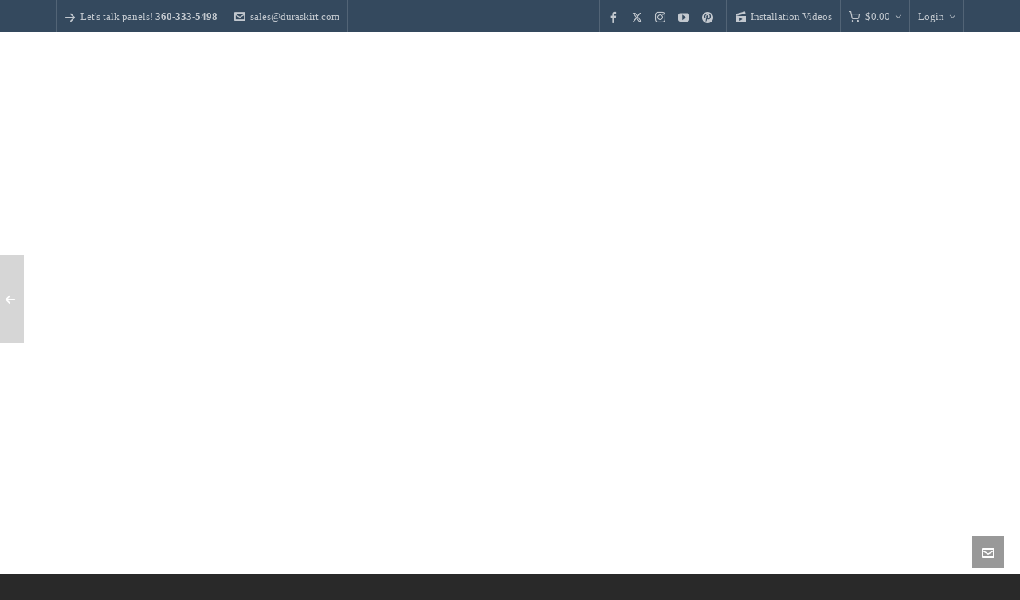

--- FILE ---
content_type: text/html; charset=UTF-8
request_url: https://duraskirt.com/freeze-thaw-concrete-panels-duraskirt-tm/
body_size: 52116
content:

<!DOCTYPE HTML>
<html lang="en-US">

<head><link rel="preload" href="https://duraskirt.com/wp-content/cache/w3-cache/all-css/2b6e26bedca97d2e831497bb08dee7d7.css" as="style"><link rel="preload" href="https://c0.wp.com/p/jetpack/15.2/modules/related-posts/related-posts.css" as="style"><link rel="preload" href="https://c0.wp.com/p/woocommerce/10.3.5/assets/client/blocks/wc-blocks.css" as="style"><link rel="preload" href="https://c0.wp.com/p/woocommerce/10.3.5/assets/client/blocks/coming-soon.css" as="style"><link rel="preload" href="https://c0.wp.com/c/6.8.3/wp-includes/css/dist/block-library/style.min.css" as="style"><link rel="preload" href="https://duraskirt.com/wp-content/cache/w3-cache/all-css/c426166e51134bedcdc1fdc7cfce92ef.css" as="style"><link rel="preload" href="https://duraskirt.com/wp-content/cache/w3-cache/all-css/d3a9f636f4efbf6777fcd211b6c547e2.css" as="style"><link rel="preload" href="https://duraskirt.com/wp-content/cache/w3-cache/all-css/6a38fb3e92bb196eddff0bdad8745cfc.css" as="style"><link rel="preload" href="https://duraskirt.com/wp-content/cache/w3-cache/all-css/1f1603c466e33aa01bc1cdb32562951b.css" as="style"><link rel="preload" href="https://c0.wp.com/p/woocommerce/10.3.5/assets/css/woocommerce-layout.css" as="style"><link rel="preload" href="https://c0.wp.com/p/woocommerce/10.3.5/assets/css/woocommerce-smallscreen.css" as="style"><link rel="preload" href="https://c0.wp.com/p/woocommerce/10.3.5/assets/css/woocommerce.css" as="style"><link rel="preload" href="https://duraskirt.com/wp-content/cache/w3-cache/all-css/fca564ae35fa8abeff2a51b19dd38499.css" as="style"><link rel="preload" href="https://duraskirt.com/wp-content/cache/w3-cache/all-css/d1b264bbc8115469ae7995cff6e8a593.css" as="style"><link rel="preload" href="https://c0.wp.com/p/woocommerce/10.3.5/assets/css/brands.css" as="style"><link rel="preload" href="https://duraskirt.com/wp-content/cache/w3-cache/all-css/ca06950aaf6221824d37ad73ab0430f6.css" as="style"><link rel="preload" href="https://c0.wp.com/p/jetpack/15.2/modules/likes/style.css" as="style"><link rel="preload" href="https://duraskirt.com/wp-content/cache/w3-cache/all-css/347705c81257f0ce767251ae6b76f0fd.css" as="style"><link rel="preload" href="https://c0.wp.com/p/jetpack/15.2/modules/sharedaddy/sharing.css" as="style"><link rel="preload" href="https://c0.wp.com/p/jetpack/15.2/_inc/social-logos/social-logos.min.css" as="style"><link rel="preload" href="https://duraskirt.com/wp-content/cache/w3-cache/all-css/75372a5bae534dfaef03a6d41f1cbe0e.css" as="style"><link rel="preload" href="https://duraskirt.com/wp-content/cache/w3-cache/all-css/4df9f25fb6ab93a877b616cdb14f39e8.css" as="style"><script>var w3_googlefont=["https:\/\/fonts.googleapis.com\/css2?family=Inter%3Awght%40400%3B500%3B600%3B700&display=swap"];</script><script>var w3_is_mobile=0;var w3_lazy_load_by_px=200;var blank_image_webp_url = "https://duraskirt.com/wp-content/uploads/blank.pngw3.webp";var google_fonts_delay_load = 10000;var w3_upload_path="/wp-content"; var w3_webp_path="/wp-content/w3-webp";var w3_mousemoveloadimg = false;var w3_page_is_scrolled = false;var w3_lazy_load_js = 1;var w3_excluded_js=0;class w3_loadscripts{constructor(a){this.triggerEvents=a,this.eventOptions={passive:!0},this.userEventListener=this.triggerListener.bind(this),this.lazy_trigger,this.style_load_fired,this.lazy_scripts_load_fired=0,this.scripts_load_fired=0,this.scripts_load_fire=0,this.excluded_js=w3_excluded_js,this.w3_lazy_load_js=w3_lazy_load_js,this.w3_fonts="undefined"!=typeof w3_googlefont?w3_googlefont:[],this.w3_styles=[],this.w3_scripts={normal:[],async:[],defer:[],lazy:[]},this.allJQueries=[]}user_events_add(a){this.triggerEvents.forEach(b=>window.addEventListener(b,a.userEventListener,a.eventOptions))}user_events_remove(a){this.triggerEvents.forEach(b=>window.removeEventListener(b,a.userEventListener,a.eventOptions))}triggerListener_on_load(){"loading"===document.readyState?document.addEventListener("DOMContentLoaded",this.load_resources.bind(this)):this.load_resources()}triggerListener(){this.user_events_remove(this),this.lazy_scripts_load_fired=1,this.add_html_class("w3_user"),"loading"===document.readyState?(document.addEventListener("DOMContentLoaded",this.load_style_resources.bind(this)),this.scripts_load_fire||document.addEventListener("DOMContentLoaded",this.load_resources.bind(this))):(this.load_style_resources(),this.scripts_load_fire||this.load_resources())}async load_style_resources(){this.style_load_fired||(this.style_load_fired=!0,this.register_styles(),this.load_styles(this.w3_styles))}async load_resources(){this.scripts_load_fired||(this.scripts_load_fired=!0,this.hold_event_listeners(),this.exe_document_write(),this.register_scripts(),this.add_html_class("w3_start"),"function"==typeof w3_events_on_start_js&&w3_events_on_start_js(),this.preload_scripts(),await this.load_scripts(this.w3_scripts.normal),await this.load_scripts(this.w3_scripts.defer),await this.load_scripts(this.w3_scripts.async),await this.execute_domcontentloaded(),await this.execute_window_load(),window.dispatchEvent(new Event("w3-scripts-loaded")),this.add_html_class("w3_js"),"function"==typeof w3_events_on_end_js&&w3_events_on_end_js(),this.lazy_trigger=setInterval(this.w3_trigger_lazy_script,500,this))}async w3_trigger_lazy_script(a){a.lazy_scripts_load_fired&&(await a.load_scripts(a.w3_scripts.lazy),a.add_html_class("jsload"),clearInterval(a.lazy_trigger))}add_html_class(a){document.getElementsByTagName("html")[0].classList.add(a)}register_scripts(){document.querySelectorAll("script[type=lazyload_int]").forEach(a=>{a.hasAttribute("data-src")?a.hasAttribute("async")&& !1!==a.async?this.w3_scripts.async.push(a):a.hasAttribute("defer")&& !1!==a.defer||"module"===a.getAttribute("data-w3-type")?this.w3_scripts.defer.push(a):this.w3_scripts.normal.push(a):this.w3_scripts.normal.push(a)}),document.querySelectorAll("script[type=lazyload_ext]").forEach(a=>{this.w3_scripts.lazy.push(a)})}register_styles(){document.querySelectorAll("link[data-href]").forEach(a=>{this.w3_styles.push(a)})}async execute_script(a){return await this.repaint_frame(),new Promise(c=>{let b=document.createElement("script"),d;[...a.attributes].forEach(c=>{let a=c.nodeName;"type"!==a&&"data-src"!==a&&("data-w3-type"===a&&(a="type",d=c.nodeValue),b.setAttribute(a,c.nodeValue))}),a.hasAttribute("data-src")?(b.setAttribute("src",a.getAttribute("data-src")),b.addEventListener("load",c),b.addEventListener("error",c)):(b.text=a.text,c()),null!==a.parentNode&&a.parentNode.replaceChild(b,a)})}async execute_styles(a){return function(a){let b=document.createElement("link");b.href=a.getAttribute("data-href"),b.rel="stylesheet",a.parentNode.replaceChild(b,a)}(a)}async load_scripts(a){let b=a.shift();return b?(await this.execute_script(b),this.load_scripts(a)):Promise.resolve()}async load_styles(a){let b=a.shift();return b?(await this.execute_styles(b),this.load_styles(a)):"loaded"}async load_fonts(a){var b=document.createDocumentFragment();a.forEach(c=>{let a=document.createElement("link");a.href=c,a.rel="stylesheet",b.appendChild(a)}),setTimeout(function(){document.head.appendChild(b)},google_fonts_delay_load)}preload_scripts(){var a=document.createDocumentFragment();[...this.w3_styles,...this.w3_scripts.normal,...this.w3_scripts.defer,...this.w3_scripts.async].forEach(d=>{let e=d.getAttribute("data-src"),f=d.getAttribute("data-href");if(e){let b=document.createElement("link");b.href=e,b.rel="preload",b.as="script",a.appendChild(b)}else if(f){let c=document.createElement("link");c.href=f,c.rel="preload",c.as="style",a.appendChild(c)}}),document.head.appendChild(a)}hold_event_listeners(){let c={};function a(a,b){!function(a){function b(b){return c[a].eventsToRewrite.indexOf(b)>=0?"w3-"+b:b}c[a]||(c[a]={originalFunctions:{add:a.addEventListener,remove:a.removeEventListener},eventsToRewrite:[]},a.addEventListener=function(){arguments[0]=b(arguments[0]),c[a].originalFunctions.add.apply(a,arguments)},a.removeEventListener=function(){arguments[0]=b(arguments[0]),c[a].originalFunctions.remove.apply(a,arguments)})}(a),c[a].eventsToRewrite.push(b)}function b(a,b){let c=a[b];Object.defineProperty(a,b,{get:()=>c||function(){},set(d){a["w3"+b]=c=d}})}a(document,"DOMContentLoaded"),a(window,"DOMContentLoaded"),a(window,"load"),a(window,"pageshow"),a(document,"readystatechange"),b(document,"onreadystatechange"),b(window,"onload"),b(window,"onpageshow")}hold_jquery(a){let b=window.jQuery;Object.defineProperty(window,"jQuery",{get:()=>b,set(c){if(c&&c.fn&&!a.allJQueries.includes(c)){c.fn.ready=c.fn.init.prototype.ready=function(b){if(void 0!==b)return a.scripts_load_fired?a.domReadyFired?b.bind(document)(c):document.addEventListener("w3-DOMContentLoaded",()=>b.bind(document)(c)):b.bind(document)(c),c(document)};let d=c.fn.on;c.fn.on=c.fn.init.prototype.on=function(){if("ready"==arguments[0]){if(this[0]!==document)return d.apply(this,arguments),this;arguments[1].bind(document)(c)}if(this[0]===window){function a(a){return a.split(" ").map(a=>"load"===a||0===a.indexOf("load.")?"w3-jquery-load":a).join(" ")}"string"==typeof arguments[0]||arguments[0]instanceof String?arguments[0]=a(arguments[0]):"object"==typeof arguments[0]&&Object.keys(arguments[0]).forEach(b=>{Object.assign(arguments[0],{[a(b)]:arguments[0][b]})[b]})}return d.apply(this,arguments),this},a.allJQueries.push(c)}b=c}})}async execute_domcontentloaded(){this.domReadyFired=!0,await this.repaint_frame(),document.dispatchEvent(new Event("w3-DOMContentLoaded")),await this.repaint_frame(),window.dispatchEvent(new Event("w3-DOMContentLoaded")),await this.repaint_frame(),document.dispatchEvent(new Event("w3-readystatechange")),await this.repaint_frame(),document.w3onreadystatechange&&document.w3onreadystatechange()}async execute_window_load(){await this.repaint_frame(),setTimeout(function(){window.dispatchEvent(new Event("w3-load"))},100),await this.repaint_frame(),window.w3onload&&window.w3onload(),await this.repaint_frame(),this.allJQueries.forEach(a=>a(window).trigger("w3-jquery-load")),window.dispatchEvent(new Event("w3-pageshow")),await this.repaint_frame(),window.w3onpageshow&&window.w3onpageshow()}exe_document_write(){let a=new Map;document.write=document.writeln=function(f){let b=document.currentScript,e=document.createRange(),g=b.parentElement,c=a.get(b);void 0===c&&(c=b.nextSibling,a.set(b,c));let d=document.createDocumentFragment();e.setStart(d,0),d.appendChild(e.createContextualFragment(f)),g.insertBefore(d,c)}}async repaint_frame(){return new Promise(a=>requestAnimationFrame(a))}static execute(){let a=new w3_loadscripts(["keydown","mousemove","touchmove","touchstart","touchend","wheel"]);a.load_fonts(a.w3_fonts),a.user_events_add(a),a.excluded_js||a.hold_jquery(a),a.w3_lazy_load_js||(a.scripts_load_fire=1,a.triggerListener_on_load());let b=setInterval(function(a){null!=document.body&&(document.body.getBoundingClientRect().top< -30&&a.triggerListener(),clearInterval(b))},500,a)}}w3_loadscripts.execute()</script>

	<meta charset="UTF-8">
	<meta http-equiv="X-UA-Compatible" content="IE=edge">
	<link rel="profile" href="https://gmpg.org/xfn/11">

	<link rel="preload" href="https://duraskirt.com/wp-content/themes/HighendWP/assets/css/fonts/source-sans.woff2" as="font" type="font/woff2" crossorigin><link rel="preload" href="https://duraskirt.com/wp-content/themes/HighendWP/assets/css/fonts/source-sans-italic.woff2" as="font" type="font/woff2" crossorigin><link rel="preload" href="https://duraskirt.com/wp-content/themes/HighendWP/assets/css/fonts/Museo500-Regular-webfont.woff2" as="font" type="font/woff2" crossorigin><link rel="preload" href="https://duraskirt.com/wp-content/themes/HighendWP/assets/css/icons/fontawesome-webfont.woff2" as="font" type="font/woff2" crossorigin><link rel="preload" href="https://duraskirt.com/wp-content/themes/HighendWP/assets/css/icons/Icomoon.woff2" as="font" type="font/woff2" crossorigin><link rel="preload" href="https://duraskirt.com/wp-content/themes/HighendWP/assets/css/icons/hbicons.woff2" as="font" type="font/woff2" crossorigin><meta name='robots' content='index, follow, max-image-preview:large, max-snippet:-1, max-video-preview:-1' />

            <script type="lazyload_int" data-no-defer="1" data-ezscrex="false" data-cfasync="false" data-pagespeed-no-defer="" data-cookieconsent="ignore" >
                var ctPublicFunctions = {"_ajax_nonce":"968d230043","_rest_nonce":"d0d03bca33","_ajax_url":"\/wp-admin\/admin-ajax.php","_rest_url":"https:\/\/duraskirt.com\/wp-json\/","data__cookies_type":"none","data__ajax_type":"rest","data__bot_detector_enabled":"1","data__frontend_data_log_enabled":1,"cookiePrefix":"","wprocket_detected":false,"host_url":"duraskirt.com","text__ee_click_to_select":"Click to select the whole data","text__ee_original_email":"The complete one is","text__ee_got_it":"Got it","text__ee_blocked":"Blocked","text__ee_cannot_connect":"Cannot connect","text__ee_cannot_decode":"Can not decode email. Unknown reason","text__ee_email_decoder":"CleanTalk email decoder","text__ee_wait_for_decoding":"The magic is on the way!","text__ee_decoding_process":"Please wait a few seconds while we decode the contact data."}
            </script>
        
            <script type="lazyload_int" data-no-defer="1" data-ezscrex="false" data-cfasync="false" data-pagespeed-no-defer="" data-cookieconsent="ignore" >
                var ctPublic = {"_ajax_nonce":"968d230043","settings__forms__check_internal":"0","settings__forms__check_external":"0","settings__forms__force_protection":"0","settings__forms__search_test":"1","settings__forms__wc_add_to_cart":"0","settings__data__bot_detector_enabled":"1","settings__sfw__anti_crawler":0,"blog_home":"https:\/\/duraskirt.com\/","pixel__setting":"3","pixel__enabled":false,"pixel__url":null,"data__email_check_before_post":"1","data__email_check_exist_post":"1","data__cookies_type":"none","data__key_is_ok":true,"data__visible_fields_required":true,"wl_brandname":"Anti-Spam by CleanTalk","wl_brandname_short":"CleanTalk","ct_checkjs_key":20617679,"emailEncoderPassKey":"a15bd9eb569072f70c996e27e4bbb26c","bot_detector_forms_excluded":"W10=","advancedCacheExists":false,"varnishCacheExists":false,"wc_ajax_add_to_cart":true}
            </script>
        <meta name="viewport" content="width=device-width, initial-scale=1, minimum-scale=1, maximum-scale=1, user-scalable=no" /><script type="lazyload_int" >window._wca = window._wca || [];</script>
<!-- Jetpack Site Verification Tags -->
<meta name="google-site-verification" content="59x4bRNWL_7Mj-46hTcHbvaPSTIUoHQY3o9FHdvtRfI" />

	<!-- This site is optimized with the Yoast SEO Premium plugin v26.8 (Yoast SEO v26.8) - https://yoast.com/product/yoast-seo-premium-wordpress/ -->
	<title>DURASKIRT™ - How Does it Hold Up Under Freezing &amp; Thawing?</title>
	<meta name="description" content="Does DURASKIRT™ concrete board hold up in freezing and thawing conditions? Learn how its engineering and design make it a durable skirting solution for cold climates." />
	<link rel="canonical" href="https://duraskirt.com/freeze-thaw-concrete-panels-duraskirt-tm/" />
	<meta property="og:locale" content="en_US" />
	<meta property="og:type" content="article" />
	<meta property="og:title" content="DURASKIRT™ - How Does it Hold Up Under Freezing &amp; Thawing?" />
	<meta property="og:description" content="DURASKIRT™ began selling in Washington &amp; Oregon in 2000. Additionally, these states have some of the nation’s most severe and varying weather conditions." />
	<meta property="og:url" content="https://duraskirt.com/freeze-thaw-concrete-panels-duraskirt-tm/" />
	<meta property="og:site_name" content="DURASKIRT™ &amp; SDG™: Premium Concrete Skirting Panels for Mobile Homes, Manufactured Homes, Commercial Buildings, and Insulation Shield." />
	<meta property="article:publisher" content="https://www.facebook.com/Duraskirt/" />
	<meta property="article:published_time" content="2026-01-28T15:45:00+00:00" />
	<meta property="og:image" content="https://duraskirt.com/wp-content/uploads/2019/05/Duraskirt-pricing-3.png" />
	<meta property="og:image:width" content="483" />
	<meta property="og:image:height" content="500" />
	<meta property="og:image:type" content="image/png" />
	<meta name="author" content="Duraskirtwebmaster" />
	<meta name="twitter:card" content="summary_large_image" />
	<meta name="twitter:title" content="Does DURASKIRT™ Hold Up Under Freezing &amp; Thawing?" />
	<meta name="twitter:description" content="Concrete Panels." />
	<meta name="twitter:creator" content="@Duraskirt" />
	<meta name="twitter:site" content="@Duraskirt" />
	<meta name="twitter:label1" content="Written by" />
	<meta name="twitter:data1" content="Duraskirtwebmaster" />
	<meta name="twitter:label2" content="Est. reading time" />
	<meta name="twitter:data2" content="5 minutes" />
	<!-- / Yoast SEO Premium plugin. -->


<script type="lazyload_int" id="pys-version-script" >console.log('PixelYourSite Free version 11.1.5.2');</script>
<link rel='dns-prefetch' href='//fd.cleantalk.org' />
<link rel='dns-prefetch' href='//stats.wp.com' />
<link rel='dns-prefetch' href='//www.googletagmanager.com' />
<link rel='dns-prefetch' href='//fonts.googleapis.com' />
<link rel='dns-prefetch' href='//v0.wordpress.com' />
<link rel='dns-prefetch' href='//widgets.wp.com' />
<link rel='dns-prefetch' href='//s0.wp.com' />
<link rel='dns-prefetch' href='//0.gravatar.com' />
<link rel='dns-prefetch' href='//1.gravatar.com' />
<link rel='dns-prefetch' href='//2.gravatar.com' />
<link rel='dns-prefetch' href='//jetpack.wordpress.com' />
<link rel='dns-prefetch' href='//public-api.wordpress.com' />
<link rel='preconnect' href='//c0.wp.com' />
<link rel="alternate" type="application/rss+xml" title="DURASKIRT™ &amp; SDG™: Premium Concrete Skirting Panels for Mobile Homes, Manufactured Homes, Commercial Buildings, and Insulation Shield. &raquo; Feed" href="https://duraskirt.com/feed/" />
<link rel="alternate" type="application/rss+xml" title="DURASKIRT™ &amp; SDG™: Premium Concrete Skirting Panels for Mobile Homes, Manufactured Homes, Commercial Buildings, and Insulation Shield. &raquo; Comments Feed" href="https://duraskirt.com/comments/feed/" />
<link rel="alternate" type="application/rss+xml" title="DURASKIRT™ &amp; SDG™: Premium Concrete Skirting Panels for Mobile Homes, Manufactured Homes, Commercial Buildings, and Insulation Shield. &raquo; Does DURASKIRT™ Hold Up Under Freezing &#038; Thawing? Comments Feed" href="https://duraskirt.com/freeze-thaw-concrete-panels-duraskirt-tm/feed/" />
<link rel="alternate" title="oEmbed (JSON)" type="application/json+oembed" href="https://duraskirt.com/wp-json/oembed/1.0/embed?url=https%3A%2F%2Fduraskirt.com%2Ffreeze-thaw-concrete-panels-duraskirt-tm%2F" />
<link rel="alternate" title="oEmbed (XML)" type="text/xml+oembed" href="https://duraskirt.com/wp-json/oembed/1.0/embed?url=https%3A%2F%2Fduraskirt.com%2Ffreeze-thaw-concrete-panels-duraskirt-tm%2F&#038;format=xml" />
		<style>
			.lazyload,
			.lazyloading {
				max-width: 100%;
			}
		</style>
		<style id='wp-img-auto-sizes-contain-inline-css' type='text/css'>
img:is([sizes=auto i],[sizes^="auto," i]){contain-intrinsic-size:3000px 1500px}
/*# sourceURL=wp-img-auto-sizes-contain-inline-css */
</style>
<link rel="stylesheet" href="https://duraskirt.com/wp-content/cache/w3-cache/all-css/2b6e26bedca97d2e831497bb08dee7d7.css" />

<link rel='stylesheet' id='jetpack_related-posts-css' href='https://c0.wp.com/p/jetpack/15.4/modules/related-posts/related-posts.css' type='text/css' media='all' />
<style id='wp-emoji-styles-inline-css' type='text/css'>

	img.wp-smiley, img.emoji {
		display: inline !important;
		border: none !important;
		box-shadow: none !important;
		height: 1em !important;
		width: 1em !important;
		margin: 0 0.07em !important;
		vertical-align: -0.1em !important;
		background: none !important;
		padding: 0 !important;
	}
/*# sourceURL=wp-emoji-styles-inline-css */
</style>
<link rel='stylesheet' id='wp-block-library-css' href='https://c0.wp.com/c/6.9/wp-includes/css/dist/block-library/style.min.css' type='text/css' media='all' />
<style id='global-styles-inline-css' type='text/css'>
:root{--wp--preset--aspect-ratio--square: 1;--wp--preset--aspect-ratio--4-3: 4/3;--wp--preset--aspect-ratio--3-4: 3/4;--wp--preset--aspect-ratio--3-2: 3/2;--wp--preset--aspect-ratio--2-3: 2/3;--wp--preset--aspect-ratio--16-9: 16/9;--wp--preset--aspect-ratio--9-16: 9/16;--wp--preset--color--black: #000000;--wp--preset--color--cyan-bluish-gray: #abb8c3;--wp--preset--color--white: #ffffff;--wp--preset--color--pale-pink: #f78da7;--wp--preset--color--vivid-red: #cf2e2e;--wp--preset--color--luminous-vivid-orange: #ff6900;--wp--preset--color--luminous-vivid-amber: #fcb900;--wp--preset--color--light-green-cyan: #7bdcb5;--wp--preset--color--vivid-green-cyan: #00d084;--wp--preset--color--pale-cyan-blue: #8ed1fc;--wp--preset--color--vivid-cyan-blue: #0693e3;--wp--preset--color--vivid-purple: #9b51e0;--wp--preset--gradient--vivid-cyan-blue-to-vivid-purple: linear-gradient(135deg,rgb(6,147,227) 0%,rgb(155,81,224) 100%);--wp--preset--gradient--light-green-cyan-to-vivid-green-cyan: linear-gradient(135deg,rgb(122,220,180) 0%,rgb(0,208,130) 100%);--wp--preset--gradient--luminous-vivid-amber-to-luminous-vivid-orange: linear-gradient(135deg,rgb(252,185,0) 0%,rgb(255,105,0) 100%);--wp--preset--gradient--luminous-vivid-orange-to-vivid-red: linear-gradient(135deg,rgb(255,105,0) 0%,rgb(207,46,46) 100%);--wp--preset--gradient--very-light-gray-to-cyan-bluish-gray: linear-gradient(135deg,rgb(238,238,238) 0%,rgb(169,184,195) 100%);--wp--preset--gradient--cool-to-warm-spectrum: linear-gradient(135deg,rgb(74,234,220) 0%,rgb(151,120,209) 20%,rgb(207,42,186) 40%,rgb(238,44,130) 60%,rgb(251,105,98) 80%,rgb(254,248,76) 100%);--wp--preset--gradient--blush-light-purple: linear-gradient(135deg,rgb(255,206,236) 0%,rgb(152,150,240) 100%);--wp--preset--gradient--blush-bordeaux: linear-gradient(135deg,rgb(254,205,165) 0%,rgb(254,45,45) 50%,rgb(107,0,62) 100%);--wp--preset--gradient--luminous-dusk: linear-gradient(135deg,rgb(255,203,112) 0%,rgb(199,81,192) 50%,rgb(65,88,208) 100%);--wp--preset--gradient--pale-ocean: linear-gradient(135deg,rgb(255,245,203) 0%,rgb(182,227,212) 50%,rgb(51,167,181) 100%);--wp--preset--gradient--electric-grass: linear-gradient(135deg,rgb(202,248,128) 0%,rgb(113,206,126) 100%);--wp--preset--gradient--midnight: linear-gradient(135deg,rgb(2,3,129) 0%,rgb(40,116,252) 100%);--wp--preset--font-size--small: 13px;--wp--preset--font-size--medium: 20px;--wp--preset--font-size--large: 36px;--wp--preset--font-size--x-large: 42px;--wp--preset--spacing--20: 0.44rem;--wp--preset--spacing--30: 0.67rem;--wp--preset--spacing--40: 1rem;--wp--preset--spacing--50: 1.5rem;--wp--preset--spacing--60: 2.25rem;--wp--preset--spacing--70: 3.38rem;--wp--preset--spacing--80: 5.06rem;--wp--preset--shadow--natural: 6px 6px 9px rgba(0, 0, 0, 0.2);--wp--preset--shadow--deep: 12px 12px 50px rgba(0, 0, 0, 0.4);--wp--preset--shadow--sharp: 6px 6px 0px rgba(0, 0, 0, 0.2);--wp--preset--shadow--outlined: 6px 6px 0px -3px rgb(255, 255, 255), 6px 6px rgb(0, 0, 0);--wp--preset--shadow--crisp: 6px 6px 0px rgb(0, 0, 0);}:where(.is-layout-flex){gap: 0.5em;}:where(.is-layout-grid){gap: 0.5em;}body .is-layout-flex{display: flex;}.is-layout-flex{flex-wrap: wrap;align-items: center;}.is-layout-flex > :is(*, div){margin: 0;}body .is-layout-grid{display: grid;}.is-layout-grid > :is(*, div){margin: 0;}:where(.wp-block-columns.is-layout-flex){gap: 2em;}:where(.wp-block-columns.is-layout-grid){gap: 2em;}:where(.wp-block-post-template.is-layout-flex){gap: 1.25em;}:where(.wp-block-post-template.is-layout-grid){gap: 1.25em;}.has-black-color{color: var(--wp--preset--color--black) !important;}.has-cyan-bluish-gray-color{color: var(--wp--preset--color--cyan-bluish-gray) !important;}.has-white-color{color: var(--wp--preset--color--white) !important;}.has-pale-pink-color{color: var(--wp--preset--color--pale-pink) !important;}.has-vivid-red-color{color: var(--wp--preset--color--vivid-red) !important;}.has-luminous-vivid-orange-color{color: var(--wp--preset--color--luminous-vivid-orange) !important;}.has-luminous-vivid-amber-color{color: var(--wp--preset--color--luminous-vivid-amber) !important;}.has-light-green-cyan-color{color: var(--wp--preset--color--light-green-cyan) !important;}.has-vivid-green-cyan-color{color: var(--wp--preset--color--vivid-green-cyan) !important;}.has-pale-cyan-blue-color{color: var(--wp--preset--color--pale-cyan-blue) !important;}.has-vivid-cyan-blue-color{color: var(--wp--preset--color--vivid-cyan-blue) !important;}.has-vivid-purple-color{color: var(--wp--preset--color--vivid-purple) !important;}.has-black-background-color{background-color: var(--wp--preset--color--black) !important;}.has-cyan-bluish-gray-background-color{background-color: var(--wp--preset--color--cyan-bluish-gray) !important;}.has-white-background-color{background-color: var(--wp--preset--color--white) !important;}.has-pale-pink-background-color{background-color: var(--wp--preset--color--pale-pink) !important;}.has-vivid-red-background-color{background-color: var(--wp--preset--color--vivid-red) !important;}.has-luminous-vivid-orange-background-color{background-color: var(--wp--preset--color--luminous-vivid-orange) !important;}.has-luminous-vivid-amber-background-color{background-color: var(--wp--preset--color--luminous-vivid-amber) !important;}.has-light-green-cyan-background-color{background-color: var(--wp--preset--color--light-green-cyan) !important;}.has-vivid-green-cyan-background-color{background-color: var(--wp--preset--color--vivid-green-cyan) !important;}.has-pale-cyan-blue-background-color{background-color: var(--wp--preset--color--pale-cyan-blue) !important;}.has-vivid-cyan-blue-background-color{background-color: var(--wp--preset--color--vivid-cyan-blue) !important;}.has-vivid-purple-background-color{background-color: var(--wp--preset--color--vivid-purple) !important;}.has-black-border-color{border-color: var(--wp--preset--color--black) !important;}.has-cyan-bluish-gray-border-color{border-color: var(--wp--preset--color--cyan-bluish-gray) !important;}.has-white-border-color{border-color: var(--wp--preset--color--white) !important;}.has-pale-pink-border-color{border-color: var(--wp--preset--color--pale-pink) !important;}.has-vivid-red-border-color{border-color: var(--wp--preset--color--vivid-red) !important;}.has-luminous-vivid-orange-border-color{border-color: var(--wp--preset--color--luminous-vivid-orange) !important;}.has-luminous-vivid-amber-border-color{border-color: var(--wp--preset--color--luminous-vivid-amber) !important;}.has-light-green-cyan-border-color{border-color: var(--wp--preset--color--light-green-cyan) !important;}.has-vivid-green-cyan-border-color{border-color: var(--wp--preset--color--vivid-green-cyan) !important;}.has-pale-cyan-blue-border-color{border-color: var(--wp--preset--color--pale-cyan-blue) !important;}.has-vivid-cyan-blue-border-color{border-color: var(--wp--preset--color--vivid-cyan-blue) !important;}.has-vivid-purple-border-color{border-color: var(--wp--preset--color--vivid-purple) !important;}.has-vivid-cyan-blue-to-vivid-purple-gradient-background{background: var(--wp--preset--gradient--vivid-cyan-blue-to-vivid-purple) !important;}.has-light-green-cyan-to-vivid-green-cyan-gradient-background{background: var(--wp--preset--gradient--light-green-cyan-to-vivid-green-cyan) !important;}.has-luminous-vivid-amber-to-luminous-vivid-orange-gradient-background{background: var(--wp--preset--gradient--luminous-vivid-amber-to-luminous-vivid-orange) !important;}.has-luminous-vivid-orange-to-vivid-red-gradient-background{background: var(--wp--preset--gradient--luminous-vivid-orange-to-vivid-red) !important;}.has-very-light-gray-to-cyan-bluish-gray-gradient-background{background: var(--wp--preset--gradient--very-light-gray-to-cyan-bluish-gray) !important;}.has-cool-to-warm-spectrum-gradient-background{background: var(--wp--preset--gradient--cool-to-warm-spectrum) !important;}.has-blush-light-purple-gradient-background{background: var(--wp--preset--gradient--blush-light-purple) !important;}.has-blush-bordeaux-gradient-background{background: var(--wp--preset--gradient--blush-bordeaux) !important;}.has-luminous-dusk-gradient-background{background: var(--wp--preset--gradient--luminous-dusk) !important;}.has-pale-ocean-gradient-background{background: var(--wp--preset--gradient--pale-ocean) !important;}.has-electric-grass-gradient-background{background: var(--wp--preset--gradient--electric-grass) !important;}.has-midnight-gradient-background{background: var(--wp--preset--gradient--midnight) !important;}.has-small-font-size{font-size: var(--wp--preset--font-size--small) !important;}.has-medium-font-size{font-size: var(--wp--preset--font-size--medium) !important;}.has-large-font-size{font-size: var(--wp--preset--font-size--large) !important;}.has-x-large-font-size{font-size: var(--wp--preset--font-size--x-large) !important;}
/*# sourceURL=global-styles-inline-css */
</style>

<style id='classic-theme-styles-inline-css' type='text/css'>
/*! This file is auto-generated */
.wp-block-button__link{color:#fff;background-color:#32373c;border-radius:9999px;box-shadow:none;text-decoration:none;padding:calc(.667em + 2px) calc(1.333em + 2px);font-size:1.125em}.wp-block-file__button{background:#32373c;color:#fff;text-decoration:none}
/*# sourceURL=/wp-includes/css/classic-themes.min.css */
</style>
<link rel='stylesheet' id='cleantalk-public-css-css' href='https://duraskirt.com/wp-content/plugins/cleantalk-spam-protect/css/cleantalk-public.min.css' type='text/css' media='all' />
<link rel='stylesheet' id='cleantalk-email-decoder-css-css' href='https://duraskirt.com/wp-content/plugins/cleantalk-spam-protect/css/cleantalk-email-decoder.min.css' type='text/css' media='all' />

<link rel="stylesheet" href="https://duraskirt.com/wp-content/cache/w3-cache/all-css/1f1603c466e33aa01bc1cdb32562951b.css" />
<link rel='stylesheet' id='woocommerce-layout-css' href='https://c0.wp.com/p/woocommerce/10.4.3/assets/css/woocommerce-layout.css' type='text/css' media='all' />
<style id='woocommerce-layout-inline-css' type='text/css'>

	.infinite-scroll .woocommerce-pagination {
		display: none;
	}
/*# sourceURL=woocommerce-layout-inline-css */
</style>
<link rel='stylesheet' id='woocommerce-smallscreen-css' href='https://c0.wp.com/p/woocommerce/10.4.3/assets/css/woocommerce-smallscreen.css' type='text/css' media='only screen and (max-width: 768px)' />
<link rel='stylesheet' id='woocommerce-general-css' href='https://c0.wp.com/p/woocommerce/10.4.3/assets/css/woocommerce.css' type='text/css' media='all' />
<style id='woocommerce-inline-inline-css' type='text/css'>
.woocommerce form .form-row .required { visibility: visible; }
/*# sourceURL=woocommerce-inline-inline-css */
</style>
<link rel="stylesheet" href="https://duraskirt.com/wp-content/cache/w3-cache/all-css/fca564ae35fa8abeff2a51b19dd38499.css" />

<link rel='stylesheet' id='jetpack-instant-search-css' href='https://duraskirt.com/wp-content/plugins/jetpack/jetpack_vendor/automattic/jetpack-search/build/instant-search/jp-search.chunk-main-payload.css?minify=false' type='text/css' media='all' />




<link rel="stylesheet" href="https://duraskirt.com/wp-content/cache/w3-cache/all-css/ca06950aaf6221824d37ad73ab0430f6.css" />
<link rel='stylesheet' id='jetpack_likes-css' href='https://c0.wp.com/p/jetpack/15.4/modules/likes/style.css' type='text/css' media='all' />

<link rel="stylesheet" href="https://duraskirt.com/wp-content/cache/w3-cache/all-css/347705c81257f0ce767251ae6b76f0fd.css" />
<style id='moove_gdpr_frontend-inline-css' type='text/css'>
#moove_gdpr_cookie_modal,#moove_gdpr_cookie_info_bar,.gdpr_cookie_settings_shortcode_content{font-family:&#039;Nunito&#039;,sans-serif}#moove_gdpr_save_popup_settings_button{background-color:#373737;color:#fff}#moove_gdpr_save_popup_settings_button:hover{background-color:#000}#moove_gdpr_cookie_info_bar .moove-gdpr-info-bar-container .moove-gdpr-info-bar-content a.mgbutton,#moove_gdpr_cookie_info_bar .moove-gdpr-info-bar-container .moove-gdpr-info-bar-content button.mgbutton{background-color:#1d8f09}#moove_gdpr_cookie_modal .moove-gdpr-modal-content .moove-gdpr-modal-footer-content .moove-gdpr-button-holder a.mgbutton,#moove_gdpr_cookie_modal .moove-gdpr-modal-content .moove-gdpr-modal-footer-content .moove-gdpr-button-holder button.mgbutton,.gdpr_cookie_settings_shortcode_content .gdpr-shr-button.button-green{background-color:#1d8f09;border-color:#1d8f09}#moove_gdpr_cookie_modal .moove-gdpr-modal-content .moove-gdpr-modal-footer-content .moove-gdpr-button-holder a.mgbutton:hover,#moove_gdpr_cookie_modal .moove-gdpr-modal-content .moove-gdpr-modal-footer-content .moove-gdpr-button-holder button.mgbutton:hover,.gdpr_cookie_settings_shortcode_content .gdpr-shr-button.button-green:hover{background-color:#fff;color:#1d8f09}#moove_gdpr_cookie_modal .moove-gdpr-modal-content .moove-gdpr-modal-close i,#moove_gdpr_cookie_modal .moove-gdpr-modal-content .moove-gdpr-modal-close span.gdpr-icon{background-color:#1d8f09;border:1px solid #1d8f09}#moove_gdpr_cookie_info_bar span.moove-gdpr-infobar-allow-all.focus-g,#moove_gdpr_cookie_info_bar span.moove-gdpr-infobar-allow-all:focus,#moove_gdpr_cookie_info_bar button.moove-gdpr-infobar-allow-all.focus-g,#moove_gdpr_cookie_info_bar button.moove-gdpr-infobar-allow-all:focus,#moove_gdpr_cookie_info_bar span.moove-gdpr-infobar-reject-btn.focus-g,#moove_gdpr_cookie_info_bar span.moove-gdpr-infobar-reject-btn:focus,#moove_gdpr_cookie_info_bar button.moove-gdpr-infobar-reject-btn.focus-g,#moove_gdpr_cookie_info_bar button.moove-gdpr-infobar-reject-btn:focus,#moove_gdpr_cookie_info_bar span.change-settings-button.focus-g,#moove_gdpr_cookie_info_bar span.change-settings-button:focus,#moove_gdpr_cookie_info_bar button.change-settings-button.focus-g,#moove_gdpr_cookie_info_bar button.change-settings-button:focus{-webkit-box-shadow:0 0 1px 3px #1d8f09;-moz-box-shadow:0 0 1px 3px #1d8f09;box-shadow:0 0 1px 3px #1d8f09}#moove_gdpr_cookie_modal .moove-gdpr-modal-content .moove-gdpr-modal-close i:hover,#moove_gdpr_cookie_modal .moove-gdpr-modal-content .moove-gdpr-modal-close span.gdpr-icon:hover,#moove_gdpr_cookie_info_bar span[data-href]>u.change-settings-button{color:#1d8f09}#moove_gdpr_cookie_modal .moove-gdpr-modal-content .moove-gdpr-modal-left-content #moove-gdpr-menu li.menu-item-selected a span.gdpr-icon,#moove_gdpr_cookie_modal .moove-gdpr-modal-content .moove-gdpr-modal-left-content #moove-gdpr-menu li.menu-item-selected button span.gdpr-icon{color:inherit}#moove_gdpr_cookie_modal .moove-gdpr-modal-content .moove-gdpr-modal-left-content #moove-gdpr-menu li a span.gdpr-icon,#moove_gdpr_cookie_modal .moove-gdpr-modal-content .moove-gdpr-modal-left-content #moove-gdpr-menu li button span.gdpr-icon{color:inherit}#moove_gdpr_cookie_modal .gdpr-acc-link{line-height:0;font-size:0;color:transparent;position:absolute}#moove_gdpr_cookie_modal .moove-gdpr-modal-content .moove-gdpr-modal-close:hover i,#moove_gdpr_cookie_modal .moove-gdpr-modal-content .moove-gdpr-modal-left-content #moove-gdpr-menu li a,#moove_gdpr_cookie_modal .moove-gdpr-modal-content .moove-gdpr-modal-left-content #moove-gdpr-menu li button,#moove_gdpr_cookie_modal .moove-gdpr-modal-content .moove-gdpr-modal-left-content #moove-gdpr-menu li button i,#moove_gdpr_cookie_modal .moove-gdpr-modal-content .moove-gdpr-modal-left-content #moove-gdpr-menu li a i,#moove_gdpr_cookie_modal .moove-gdpr-modal-content .moove-gdpr-tab-main .moove-gdpr-tab-main-content a:hover,#moove_gdpr_cookie_info_bar.moove-gdpr-dark-scheme .moove-gdpr-info-bar-container .moove-gdpr-info-bar-content a.mgbutton:hover,#moove_gdpr_cookie_info_bar.moove-gdpr-dark-scheme .moove-gdpr-info-bar-container .moove-gdpr-info-bar-content button.mgbutton:hover,#moove_gdpr_cookie_info_bar.moove-gdpr-dark-scheme .moove-gdpr-info-bar-container .moove-gdpr-info-bar-content a:hover,#moove_gdpr_cookie_info_bar.moove-gdpr-dark-scheme .moove-gdpr-info-bar-container .moove-gdpr-info-bar-content button:hover,#moove_gdpr_cookie_info_bar.moove-gdpr-dark-scheme .moove-gdpr-info-bar-container .moove-gdpr-info-bar-content span.change-settings-button:hover,#moove_gdpr_cookie_info_bar.moove-gdpr-dark-scheme .moove-gdpr-info-bar-container .moove-gdpr-info-bar-content button.change-settings-button:hover,#moove_gdpr_cookie_info_bar.moove-gdpr-dark-scheme .moove-gdpr-info-bar-container .moove-gdpr-info-bar-content u.change-settings-button:hover,#moove_gdpr_cookie_info_bar span[data-href]>u.change-settings-button,#moove_gdpr_cookie_info_bar.moove-gdpr-dark-scheme .moove-gdpr-info-bar-container .moove-gdpr-info-bar-content a.mgbutton.focus-g,#moove_gdpr_cookie_info_bar.moove-gdpr-dark-scheme .moove-gdpr-info-bar-container .moove-gdpr-info-bar-content button.mgbutton.focus-g,#moove_gdpr_cookie_info_bar.moove-gdpr-dark-scheme .moove-gdpr-info-bar-container .moove-gdpr-info-bar-content a.focus-g,#moove_gdpr_cookie_info_bar.moove-gdpr-dark-scheme .moove-gdpr-info-bar-container .moove-gdpr-info-bar-content button.focus-g,#moove_gdpr_cookie_info_bar.moove-gdpr-dark-scheme .moove-gdpr-info-bar-container .moove-gdpr-info-bar-content a.mgbutton:focus,#moove_gdpr_cookie_info_bar.moove-gdpr-dark-scheme .moove-gdpr-info-bar-container .moove-gdpr-info-bar-content button.mgbutton:focus,#moove_gdpr_cookie_info_bar.moove-gdpr-dark-scheme .moove-gdpr-info-bar-container .moove-gdpr-info-bar-content a:focus,#moove_gdpr_cookie_info_bar.moove-gdpr-dark-scheme .moove-gdpr-info-bar-container .moove-gdpr-info-bar-content button:focus,#moove_gdpr_cookie_info_bar.moove-gdpr-dark-scheme .moove-gdpr-info-bar-container .moove-gdpr-info-bar-content span.change-settings-button.focus-g,span.change-settings-button:focus,button.change-settings-button.focus-g,button.change-settings-button:focus,#moove_gdpr_cookie_info_bar.moove-gdpr-dark-scheme .moove-gdpr-info-bar-container .moove-gdpr-info-bar-content u.change-settings-button.focus-g,#moove_gdpr_cookie_info_bar.moove-gdpr-dark-scheme .moove-gdpr-info-bar-container .moove-gdpr-info-bar-content u.change-settings-button:focus{color:#1d8f09}#moove_gdpr_cookie_modal .moove-gdpr-branding.focus-g span,#moove_gdpr_cookie_modal .moove-gdpr-modal-content .moove-gdpr-tab-main a.focus-g,#moove_gdpr_cookie_modal .moove-gdpr-modal-content .moove-gdpr-tab-main .gdpr-cd-details-toggle.focus-g{color:#1d8f09}#moove_gdpr_cookie_modal.gdpr_lightbox-hide{display:none}
/*# sourceURL=moove_gdpr_frontend-inline-css */
</style>
<link rel='stylesheet' id='sharedaddy-css' href='https://c0.wp.com/p/jetpack/15.4/modules/sharedaddy/sharing.css' type='text/css' media='all' />
<link rel='stylesheet' id='social-logos-css' href='https://c0.wp.com/p/jetpack/15.4/_inc/social-logos/social-logos.min.css' type='text/css' media='all' />
<script type="lazyload_int" id="jquery-core-js" data-src="https://c0.wp.com/c/6.9/wp-includes/js/jquery/jquery.min.js" ></script>
<script type="lazyload_int" id="jquery-migrate-js" data-src="https://c0.wp.com/c/6.9/wp-includes/js/jquery/jquery-migrate.min.js" ></script>
<script type="text/javascript" id="jetpack_related-posts-js-extra">
/* <![CDATA[ */
var related_posts_js_options = {"post_heading":"h4"};
//# sourceURL=jetpack_related-posts-js-extra
/* ]]> */
</script>
<script type="lazyload_int" id="jetpack_related-posts-js" data-src="https://c0.wp.com/p/jetpack/15.4/_inc/build/related-posts/related-posts.min.js" ></script>
<script type="lazyload_int" data-src="https://duraskirt.com/wp-content/cache/w3-cache/all-js/54ad690839e530f72dfcd4b3a7b15ef9.js"></script>
<script type="lazyload_int" id="ct_bot_detector-js" defer="defer" data-wp-strategy="defer" data-src="https://fd.cleantalk.org/ct-bot-detector-wrapper.js" ></script>
<script type="lazyload_int" data-src="https://duraskirt.com/wp-content/cache/w3-cache/all-js/3bfa808bd0f368a4bdcdcd36d7f68b4c.js"></script>
<script type="lazyload_int" id="wc-jquery-blockui-js" data-wp-strategy="defer" data-src="https://c0.wp.com/p/woocommerce/10.4.3/assets/js/jquery-blockui/jquery.blockUI.min.js" ></script>
<script type="text/javascript" id="wc-add-to-cart-js-extra">
/* <![CDATA[ */
var wc_add_to_cart_params = {"ajax_url":"/wp-admin/admin-ajax.php","wc_ajax_url":"/?wc-ajax=%%endpoint%%","i18n_view_cart":"View cart","cart_url":"https://duraskirt.com/checkout-cart/","is_cart":"","cart_redirect_after_add":"yes"};
//# sourceURL=wc-add-to-cart-js-extra
/* ]]> */
</script>
<script type="lazyload_int" id="wc-add-to-cart-js" data-wp-strategy="defer" data-src="https://c0.wp.com/p/woocommerce/10.4.3/assets/js/frontend/add-to-cart.min.js" ></script>
<script type="lazyload_int" id="wc-js-cookie-js" defer="defer" data-wp-strategy="defer" data-src="https://c0.wp.com/p/woocommerce/10.4.3/assets/js/js-cookie/js.cookie.min.js" ></script>
<script type="text/javascript" id="woocommerce-js-extra">
/* <![CDATA[ */
var woocommerce_params = {"ajax_url":"/wp-admin/admin-ajax.php","wc_ajax_url":"/?wc-ajax=%%endpoint%%","i18n_password_show":"Show password","i18n_password_hide":"Hide password"};
//# sourceURL=woocommerce-js-extra
/* ]]> */
</script>
<script type="lazyload_int" id="woocommerce-js" defer="defer" data-wp-strategy="defer" data-src="https://c0.wp.com/p/woocommerce/10.4.3/assets/js/frontend/woocommerce.min.js" ></script>
<script type="lazyload_int" id="wp-hooks-js" data-src="https://c0.wp.com/c/6.9/wp-includes/js/dist/hooks.min.js" ></script>
<script type="lazyload_int" id="wp-i18n-js" data-src="https://c0.wp.com/c/6.9/wp-includes/js/dist/i18n.min.js" ></script>
<script type="lazyload_ext" id="wp-i18n-js-after" >
/* <![CDATA[ */
wp.i18n.setLocaleData( { 'text direction\u0004ltr': [ 'ltr' ] } );
//# sourceURL=wp-i18n-js-after
/* ]]> */
</script>
<script type="text/javascript" id="give-js-extra">
/* <![CDATA[ */
var give_global_vars = {"ajaxurl":"https://duraskirt.com/wp-admin/admin-ajax.php","checkout_nonce":"98e3aa8eb7","currency":"USD","currency_sign":"$","currency_pos":"before","thousands_separator":",","decimal_separator":".","no_gateway":"Please select a payment method.","bad_minimum":"The minimum custom donation amount for this form is","bad_maximum":"The maximum custom donation amount for this form is","general_loading":"Loading...","purchase_loading":"Please Wait...","textForOverlayScreen":"\u003Ch3\u003EProcessing...\u003C/h3\u003E\u003Cp\u003EThis will only take a second!\u003C/p\u003E","number_decimals":"2","is_test_mode":"1","give_version":"4.14.0","magnific_options":{"main_class":"give-modal","close_on_bg_click":false},"form_translation":{"payment-mode":"Please select payment mode.","give_first":"Please enter your first name.","give_last":"Please enter your last name.","give_email":"Please enter a valid email address.","give_user_login":"Invalid email address or username.","give_user_pass":"Enter a password.","give_user_pass_confirm":"Enter the password confirmation.","give_agree_to_terms":"You must agree to the terms and conditions."},"confirm_email_sent_message":"Please check your email and click on the link to access your complete donation history.","ajax_vars":{"ajaxurl":"https://duraskirt.com/wp-admin/admin-ajax.php","ajaxNonce":"9051575a2e","loading":"Loading","select_option":"Please select an option","default_gateway":"manual","permalinks":"1","number_decimals":2},"cookie_hash":"4e9e495faf1001e075c4d07f93b837f0","session_nonce_cookie_name":"wp-give_session_reset_nonce_4e9e495faf1001e075c4d07f93b837f0","session_cookie_name":"wp-give_session_4e9e495faf1001e075c4d07f93b837f0","delete_session_nonce_cookie":"0"};
var giveApiSettings = {"root":"https://duraskirt.com/wp-json/give-api/v2/","rest_base":"give-api/v2"};
//# sourceURL=give-js-extra
/* ]]> */
</script>
<script type="lazyload_int" data-src="https://duraskirt.com/wp-content/cache/w3-cache/all-js/a1566482d31a28881d43dc0c123a351d.js"></script>
<script type="lazyload_int" data-src="https://duraskirt.com/wp-content/cache/w3-cache/all-js/da4e4320dc4e1bda950fe327ebae7aa5.js"></script>
<script type="text/javascript" id="WCPAY_ASSETS-js-extra">
/* <![CDATA[ */
var wcpayAssets = {"url":"https://duraskirt.com/wp-content/plugins/woocommerce-payments/dist/"};
//# sourceURL=WCPAY_ASSETS-js-extra
/* ]]> */
</script>
<script type="lazyload_int" id="woocommerce-analytics-js" defer="defer" data-wp-strategy="defer" data-src="https://stats.wp.com/s-202606.js" ></script>
<script type="lazyload_int" data-src="https://duraskirt.com/wp-content/cache/w3-cache/all-js/6dfe3098631fe205cd2de51d50ffa9a7.js"></script>
<script type="lazyload_int" data-src="https://duraskirt.com/wp-content/cache/w3-cache/all-js/6714fd02200e69e2adfe0fdb82789eff.js"></script>
<script type="lazyload_int" data-src="https://duraskirt.com/wp-content/cache/w3-cache/all-js/88eb58d3336dcbcaa9fc666a8a9382bb.js"></script>
<script type="text/javascript" id="pys-js-extra">
/* <![CDATA[ */
var pysOptions = {"staticEvents":[],"dynamicEvents":[],"triggerEvents":[],"triggerEventTypes":[],"debug":"","siteUrl":"https://duraskirt.com","ajaxUrl":"https://duraskirt.com/wp-admin/admin-ajax.php","ajax_event":"3d7cfeaa4d","enable_remove_download_url_param":"1","cookie_duration":"7","last_visit_duration":"60","enable_success_send_form":"","ajaxForServerEvent":"1","ajaxForServerStaticEvent":"1","useSendBeacon":"1","send_external_id":"1","external_id_expire":"180","track_cookie_for_subdomains":"1","google_consent_mode":"1","gdpr":{"ajax_enabled":false,"all_disabled_by_api":false,"facebook_disabled_by_api":false,"analytics_disabled_by_api":false,"google_ads_disabled_by_api":false,"pinterest_disabled_by_api":false,"bing_disabled_by_api":false,"reddit_disabled_by_api":false,"externalID_disabled_by_api":false,"facebook_prior_consent_enabled":true,"analytics_prior_consent_enabled":true,"google_ads_prior_consent_enabled":null,"pinterest_prior_consent_enabled":true,"bing_prior_consent_enabled":true,"cookiebot_integration_enabled":false,"cookiebot_facebook_consent_category":"marketing","cookiebot_analytics_consent_category":"statistics","cookiebot_tiktok_consent_category":"marketing","cookiebot_google_ads_consent_category":"marketing","cookiebot_pinterest_consent_category":"marketing","cookiebot_bing_consent_category":"marketing","consent_magic_integration_enabled":false,"real_cookie_banner_integration_enabled":false,"cookie_notice_integration_enabled":false,"cookie_law_info_integration_enabled":false,"analytics_storage":{"enabled":true,"value":"granted","filter":false},"ad_storage":{"enabled":true,"value":"granted","filter":false},"ad_user_data":{"enabled":true,"value":"granted","filter":false},"ad_personalization":{"enabled":true,"value":"granted","filter":false}},"cookie":{"disabled_all_cookie":false,"disabled_start_session_cookie":false,"disabled_advanced_form_data_cookie":false,"disabled_landing_page_cookie":false,"disabled_first_visit_cookie":false,"disabled_trafficsource_cookie":false,"disabled_utmTerms_cookie":false,"disabled_utmId_cookie":false},"tracking_analytics":{"TrafficSource":"direct","TrafficLanding":"undefined","TrafficUtms":[],"TrafficUtmsId":[]},"GATags":{"ga_datalayer_type":"default","ga_datalayer_name":"dataLayerPYS"},"woo":{"enabled":true,"enabled_save_data_to_orders":true,"addToCartOnButtonEnabled":true,"addToCartOnButtonValueEnabled":true,"addToCartOnButtonValueOption":"price","singleProductId":null,"removeFromCartSelector":"form.woocommerce-cart-form .remove","addToCartCatchMethod":"add_cart_hook","is_order_received_page":false,"containOrderId":false},"edd":{"enabled":false},"cache_bypass":"1770029926"};
//# sourceURL=pys-js-extra
/* ]]> */
</script>
<script type="lazyload_int" data-src="https://duraskirt.com/wp-content/cache/w3-cache/all-js/eb3af25f05c595b021fc7abe6e76f1cd.js"></script>

<!-- Google tag (gtag.js) snippet added by Site Kit -->
<!-- Google Analytics snippet added by Site Kit -->
<script type="lazyload_int" id="google_gtagjs-js" async="" data-src="https://www.googletagmanager.com/gtag/js?id=GT-JQGQ7WL" ></script>
<script type="text/javascript" id="google_gtagjs-js-after">
/* <![CDATA[ */
window.dataLayer = window.dataLayer || [];function gtag(){dataLayer.push(arguments);}
gtag("set","linker",{"domains":["duraskirt.com"]});
gtag("js", new Date());
gtag("set", "developer_id.dZTNiMT", true);
gtag("config", "GT-JQGQ7WL");
//# sourceURL=google_gtagjs-js-after
/* ]]> */
</script>
<script type="lazyload_int" ></script><link rel="https://api.w.org/" href="https://duraskirt.com/wp-json/" /><link rel="alternate" title="JSON" type="application/json" href="https://duraskirt.com/wp-json/wp/v2/posts/10736" /><link rel="EditURI" type="application/rsd+xml" title="RSD" href="https://duraskirt.com/xmlrpc.php?rsd" />
<meta name="generator" content="WordPress 6.9" />
<meta name="generator" content="WooCommerce 10.4.3" />
<link rel='shortlink' href='https://wp.me/pat8D0-2Na' />

		<!-- GA Google Analytics @ https://m0n.co/ga -->
		<script async="" type="lazyload_int" data-src="https://www.googletagmanager.com/gtag/js?id=G-MT3BYP8GF6" ></script>
		<script type="lazyload_int" >
			window.dataLayer = window.dataLayer || [];
			function gtag(){dataLayer.push(arguments);}
			gtag('js', new Date());
			gtag('config', 'G-MT3BYP8GF6');
		</script>

	<!-- Global site tag (gtag.js) - Google Analytics -->
<script async="" type="lazyload_int" data-src="https://www.googletagmanager.com/gtag/js?id=UA-172788238-1" ></script>
<script type="lazyload_int" >
  window.dataLayer = window.dataLayer || [];
  function gtag(){dataLayer.push(arguments);}
  gtag('js', new Date());

  gtag('config', 'UA-172788238-1');
</script>

<meta name="generator" content="Site Kit by Google 1.171.0" /><!-- HFCM by 99 Robots - Snippet # 1: Bing - Google Snippet - greengardenbox -->
		<meta name="msvalidate.01" content="DFB73B021B62DC51E70B8CBC0AB72E1C" />
                <meta name="google-site-verification" content="51SrZm6wmtTQA0C4JMXTRgo_TBeJ-J56A5i9s8rkl-E" />
	
<!-- /end HFCM by 99 Robots -->
<!-- HFCM by 99 Robots - Snippet # 3: Mail Chimp -->
<script type="lazyload_int" id="mcjs" >!function(c,h,i,m,p){m=c.createElement(h),p=c.getElementsByTagName(h)[0],m.async=1,m.src=i,p.parentNode.insertBefore(m,p)}(document,"script","https://chimpstatic.com/mcjs-connected/js/users/3223184ced5ea127241ea9bbf/19ae4208449881affb0f3b4a9.js");</script>
<!-- /end HFCM by 99 Robots -->
<!-- HFCM by 99 Robots - Snippet # 4: Facebook -->
<div id="fb-root"></div>
<script async="" defer="defer" crossorigin="anonymous" type="lazyload_int" data-src="https://connect.facebook.net/en_US/sdk.js#xfbml=1&version=v3.3" ></script>
<!-- /end HFCM by 99 Robots -->
<!-- HFCM by 99 Robots - Snippet # 5: Pinterest -->
<script type="lazyload_int" async="" defer="defer" data-src="//assets.pinterest.com/js/pinit.js" ></script>
<!-- /end HFCM by 99 Robots -->
<!-- HFCM by 99 Robots - Snippet # 10: Pinterest -->
<meta name="p:domain_verify" content="d8074b47b988e39794431a262ec6b732"/>
<!-- /end HFCM by 99 Robots -->
<!-- HFCM by 99 Robots - Snippet # 11: Pinterest -->
<meta name="p:domain_verify" content="633ff1c3de3fdb5f5eac40df2343b04b"/>
<!-- /end HFCM by 99 Robots -->
<script type="application/ld+json">{
    "@context": "https://schema.org/",
    "@type": "CreativeWorkSeries",
    "name": "Does DURASKIRT™ Hold Up Under Freezing &amp; Thawing?",
    "aggregateRating": {
        "@type": "AggregateRating",
        "ratingValue": "3.7",
        "bestRating": "5",
        "ratingCount": "26"
    }
}</script><style>:root {
			--lazy-loader-animation-duration: 300ms;
		}
		  
		.lazyload {
	display: block;
}

.lazyload,
        .lazyloading {
			opacity: 0;
		}


		.lazyloaded {
			opacity: 1;
			transition: opacity 300ms;
			transition: opacity var(--lazy-loader-animation-duration);
		}</style><noscript><style>.lazyload { display: none; } .lazyload[class*="lazy-loader-background-element-"] { display: block; opacity: 1; }</style></noscript><meta name="p:domain_verify" content="633ff1c3de3fdb5f5eac40df2343b04b"/>
<script type="lazyload_int" id="mcjs" >!function(c,h,i,m,p){m=c.createElement(h),p=c.getElementsByTagName(h)[0],m.async=1,m.src=i,p.parentNode.insertBefore(m,p)}(document,"script","https://chimpstatic.com/mcjs-connected/js/users/caa8d270b2aeae518ba8b6df0/4092d0cde96f97c49e1146fb7.js");</script>
<meta name="generator" content="Give v4.14.0" />
<script type="lazyload_int" >document.documentElement.className += " js";</script>
	<style>img#wpstats{display:none}</style>
				<script type="lazyload_int" >
			document.documentElement.className = document.documentElement.className.replace('no-js', 'js');
		</script>
				<style>
			.no-js img.lazyload {
				display: none;
			}

			figure.wp-block-image img.lazyloading {
				min-width: 150px;
			}

			.lazyload,
			.lazyloading {
				--smush-placeholder-width: 100px;
				--smush-placeholder-aspect-ratio: 1/1;
				width: var(--smush-image-width, var(--smush-placeholder-width)) !important;
				aspect-ratio: var(--smush-image-aspect-ratio, var(--smush-placeholder-aspect-ratio)) !important;
			}

						.lazyload, .lazyloading {
				opacity: 0;
			}

			.lazyloaded {
				opacity: 1;
				transition: opacity 400ms;
				transition-delay: 0ms;
			}

					</style>
		<!-- Analytics by WP Statistics - https://wp-statistics.com -->
<link rel="pingback" href="https://duraskirt.com/xmlrpc.php"/>
<meta name="theme-color" content="#0943b7"/><link rel="apple-touch-icon-precomposed" sizes="144x144" href="https://duraskirt.com/wp-content/uploads/2023/12/72-72-iOS-icon.png" /><link rel="apple-touch-icon-precomposed" sizes="114x114" href="https://duraskirt.com/wp-content/uploads/2020/01/FaviconD114114.jpg" /><link rel="apple-touch-icon-precomposed" sizes="72x72" href="https://duraskirt.com/wp-content/uploads/2023/12/72-72-iOS-icon.png" /><link rel="apple-touch-icon-precomposed" sizes="57x57" href="https://duraskirt.com/wp-content/uploads/2023/12/57-57-iOS-icon.png" /><meta name="apple-mobile-web-app-title" content="Duraskirt premium concrete skirting for mobile &amp; manufactured homes." />			<style type="text/css">
						</style>
				<noscript><style>.woocommerce-product-gallery{ opacity: 1 !important; }</style></noscript>
	
<!-- Google AdSense meta tags added by Site Kit -->
<meta name="google-adsense-platform-account" content="ca-host-pub-2644536267352236">
<meta name="google-adsense-platform-domain" content="sitekit.withgoogle.com">
<!-- End Google AdSense meta tags added by Site Kit -->
<style type="text/css">.recentcomments a{display:inline !important;padding:0 !important;margin:0 !important;}</style><meta name="generator" content="Powered by WPBakery Page Builder - drag and drop page builder for WordPress."/>
<script type="lazyload_int" id="pys-config-warning-script" >console.warn('PixelYourSite: no pixel configured.');</script>
<link rel="icon" href="https://duraskirt.com/wp-content/uploads/2023/12/cropped-Site-Favicon-32x32.png" sizes="32x32" />
<link rel="icon" href="https://duraskirt.com/wp-content/uploads/2023/12/cropped-Site-Favicon-192x192.png" sizes="192x192" />
<link rel="apple-touch-icon" href="https://duraskirt.com/wp-content/uploads/2023/12/cropped-Site-Favicon-180x180.png" />
<meta name="msapplication-TileImage" content="https://duraskirt.com/wp-content/uploads/2023/12/cropped-Site-Favicon-270x270.png" />
<noscript><style> .wpb_animate_when_almost_visible { opacity: 1; }</style></noscript>
<link rel='stylesheet' id='wc-blocks-style-css' href='https://c0.wp.com/p/woocommerce/10.4.3/assets/client/blocks/wc-blocks.css' type='text/css' media='all' />
<link rel='stylesheet' id='jetpack-swiper-library-css' href='https://c0.wp.com/p/jetpack/15.4/_inc/blocks/swiper.css' type='text/css' media='all' />
<link rel='stylesheet' id='jetpack-carousel-css' href='https://c0.wp.com/p/jetpack/15.4/modules/carousel/jetpack-carousel.css' type='text/css' media='all' />
<style id="w3_bg_load">div:not(.w3_bg), section:not(.w3_bg), iframelazy:not(.w3_bg){background-image:none !important;}</style><style id="w3speedster-custom-css"></style></head>

<body class="wp-singular post-template-default single single-post postid-10736 single-format-standard wp-embed-responsive wp-theme-HighendWP theme-HighendWP woocommerce-demo-store woocommerce-no-js give-test-mode give-page jps-theme-HighendWP hb-stretched-layout hb-preloader hb-modern-search highend-prettyphoto wpb-js-composer js-comp-ver-8.7.2 vc_responsive" itemscope="itemscope" itemtype="https://schema.org/WebPage">

<div id="mobile-menu-wrap"><form method="get" class="mobile-search-form" action="https://duraskirt.com/"><input type="text" placeholder="Search" name="s" autocomplete="off" /></form><a class="mobile-menu-close"><i class="hb-icon-x"></i></a><a class="mobile-menu-shop" href="https://duraskirt.com/checkout-cart/"><i class="hb-icon-cart"></i><span class="hb-cart-total-header"><span class="woocommerce-Price-amount amount"><bdi><span class="woocommerce-Price-currencySymbol">&#36;</span>0.00</bdi></span></span></a><nav id="mobile-menu" class="clearfix interactive"><div class="menu-main-menu-container"><ul id="menu-main-menu" class="menu-main-menu-container"><li id="menu-item-13427" class="menu-item menu-item-type-custom menu-item-object-custom menu-item-home menu-item-has-children menu-item-13427"><a href="https://duraskirt.com">Home</a>
<ul class="sub-menu">
	<li id="menu-item-8652" class="menu-item menu-item-type-custom menu-item-object-custom menu-item-8652"><a href="https://duraskirt.com/about-us/">About Us</a></li>
	<li id="menu-item-8725" class="menu-item menu-item-type-post_type menu-item-object-page menu-item-8725"><a href="https://duraskirt.com/contact-us/">Contact Us</a></li>
	<li id="menu-item-8497" class="menu-item menu-item-type-post_type menu-item-object-page menu-item-8497"><a href="https://duraskirt.com/duraskirt-llc-website-privacy-statement/">Privacy Statement</a></li>
	<li id="menu-item-14640" class="menu-item menu-item-type-post_type menu-item-object-page menu-item-14640"><a href="https://duraskirt.com/refund-returns/">Refund and Returns Policy</a></li>
	<li id="menu-item-14537" class="menu-item menu-item-type-post_type menu-item-object-page menu-item-14537"><a href="https://duraskirt.com/terms-conditions/">SMS Terms &#038; Conditions</a></li>
	<li id="menu-item-13520" class="menu-item menu-item-type-post_type menu-item-object-page menu-item-13520"><a href="https://duraskirt.com/links/">Links</a></li>
</ul>
</li>
<li id="menu-item-9440" class="menu-item menu-item-type-custom menu-item-object-custom menu-item-has-children menu-item-9440"><a>Why DURASKIRT™?</a>
<ul class="sub-menu">
	<li id="menu-item-9911" class="menu-item menu-item-type-custom menu-item-object-custom menu-item-9911"><a href="https://duraskirt.com/wp-content/uploads/2024/02/DURASKIRT-Brochure-2024-Website-1.pdf">DURASKIRT™ &#038; SDG™ Brochure</a></li>
	<li id="menu-item-9003" class="menu-item menu-item-type-post_type menu-item-object-page menu-item-9003"><a href="https://duraskirt.com/concrete-skirting/">Concrete Skirting – How Does DURASKIRT™ Compare?</a></li>
	<li id="menu-item-9081" class="menu-item menu-item-type-post_type menu-item-object-page menu-item-9081"><a href="https://duraskirt.com/exterior-concrete-board/">DURASKIRT™ Concrete Board and Exterior Cement Board</a></li>
	<li id="menu-item-14118" class="menu-item menu-item-type-custom menu-item-object-custom menu-item-14118"><a href="https://duraskirt.com/duraskirt-sdg-made-with-pentron/">Made With PENETRON™</a></li>
	<li id="menu-item-8866" class="menu-item menu-item-type-post_type menu-item-object-page menu-item-8866"><a href="https://duraskirt.com/hidden-mobile-home-vent/">&#8220;Hidden-Vent&#8221;</a></li>
	<li id="menu-item-14803" class="menu-item menu-item-type-post_type menu-item-object-page menu-item-14803"><a href="https://duraskirt.com/mobile-home-flood-vent/">”Flood Vent”</a></li>
	<li id="menu-item-9554" class="menu-item menu-item-type-post_type menu-item-object-page menu-item-9554"><a href="https://duraskirt.com/mobile-home-skirting-photos/">Photos</a></li>
	<li id="menu-item-8838" class="menu-item menu-item-type-post_type menu-item-object-page menu-item-8838"><a href="https://duraskirt.com/testimonials/">Testimonials</a></li>
	<li id="menu-item-13389" class="menu-item menu-item-type-post_type menu-item-object-page menu-item-13389"><a href="https://duraskirt.com/duraskirt-vs-home-depot-mobile-home-skirting/">DURASKIRT™ vs Home Depot Mobile Home Skirting</a></li>
	<li id="menu-item-13390" class="menu-item menu-item-type-post_type menu-item-object-page menu-item-13390"><a href="https://duraskirt.com/duraskirt-vs-lowes-mobile-home-skirting/">DURASKIRT™ vs Lowes Mobile Home Skirting</a></li>
</ul>
</li>
<li id="menu-item-14562" class="menu-item menu-item-type-post_type menu-item-object-page menu-item-has-children menu-item-14562"><a href="https://duraskirt.com/engineering/">ENGINEERING, INSTALLATION &#038; SUBMITTALS</a>
<ul class="sub-menu">
	<li id="menu-item-8912" class="menu-item menu-item-type-post_type menu-item-object-page menu-item-8912"><a href="https://duraskirt.com/videos-skirting-installation/">DURASKIRT™ Skirting Installation Videos</a></li>
</ul>
</li>
<li id="menu-item-14203" class="menu-item menu-item-type-custom menu-item-object-custom menu-item-has-children menu-item-14203"><a>PRICING &#038; ORDERING</a>
<ul class="sub-menu">
	<li id="menu-item-9849" class="menu-item menu-item-type-post_type menu-item-object-page menu-item-has-children menu-item-9849"><a href="https://duraskirt.com/mobile-home-skirting-kits/">DURASKIRT™ KIT INFO PAGE</a>
	<ul class="sub-menu">
		<li id="menu-item-12618" class="menu-item menu-item-type-custom menu-item-object-custom menu-item-12618"><a href="https://duraskirt.com/wp-content/uploads/2025/01/Retail-DURASKIRT-January-2025.pdf">DURASKIRT™ PRO30, PRO37 Kit Pricing by Home Sizes</a></li>
		<li id="menu-item-10077" class="menu-item menu-item-type-post_type menu-item-object-page menu-item-10077"><a href="https://duraskirt.com/duraskirt-pre-order-form/">DURASKIRT™ ORDER SHEET</a></li>
		<li id="menu-item-14247" class="menu-item menu-item-type-post_type menu-item-object-page menu-item-14247"><a href="https://duraskirt.com/contractor-dealership-page/">Contractor / Dealership Page</a></li>
	</ul>
</li>
	<li id="menu-item-13209" class="menu-item menu-item-type-post_type menu-item-object-page menu-item-has-children menu-item-13209"><a href="https://duraskirt.com/shed-skirting-underpinning-kits/">DURASHEDSKIRT™ INFO PAGE</a>
	<ul class="sub-menu">
		<li id="menu-item-13208" class="menu-item menu-item-type-custom menu-item-object-custom menu-item-13208"><a href="https://duraskirt.com/wp-content/uploads/2024/01/DS-SHED-RETAIL-1-31-2024-1.pdf">DURASKIRT™ SHED SKIRTING by SIZES</a></li>
		<li id="menu-item-14204" class="menu-item menu-item-type-post_type menu-item-object-page menu-item-14204"><a href="https://duraskirt.com/duraskirt-pre-order-form/">DURASKIRT™ &#038; SHED SKIRTING ORDER SHEET</a></li>
	</ul>
</li>
	<li id="menu-item-12960" class="menu-item menu-item-type-post_type menu-item-object-page menu-item-has-children menu-item-12960"><a href="https://duraskirt.com/duraskirt-insulation-covering/">SDG™ ICF Insulation Covering/Cladding INFO PAGE</a>
	<ul class="sub-menu">
		<li id="menu-item-13803" class="menu-item menu-item-type-custom menu-item-object-custom menu-item-13803"><a href="https://duraskirt.com/wp-content/uploads/2024/02/SDG-RETAIL-1-31-2024.pdf">SDG™ PRICES by LINEAR FOOT</a></li>
		<li id="menu-item-13846" class="menu-item menu-item-type-custom menu-item-object-custom menu-item-13846"><a href="https://duraskirt.com/wp-content/uploads/2024/02/SDG-Pre-Order-Form.pdf">SDG™ ORDER SHEET</a></li>
	</ul>
</li>
	<li id="menu-item-11787" class="menu-item menu-item-type-post_type menu-item-object-page menu-item-11787"><a href="https://duraskirt.com/trailer-underpinning-skirting/">Trailer Skirting &#038; Underpinning</a></li>
</ul>
</li>
<li id="menu-item-13887" class="menu-item menu-item-type-post_type menu-item-object-page menu-item-has-children menu-item-13887"><a href="https://duraskirt.com/duraskirt-store/">DURASKIRT STORE</a>
<ul class="sub-menu">
	<li id="menu-item-13442" class="menu-item menu-item-type-post_type menu-item-object-product menu-item-13442"><a href="https://duraskirt.com/product/duraskirt-sample/">DURASKIRT™ Sample</a></li>
	<li id="menu-item-13872" class="menu-item menu-item-type-post_type menu-item-object-product menu-item-13872"><a href="https://duraskirt.com/product/sdg-sample/">SDG™ Sample</a></li>
	<li id="menu-item-14637" class="menu-item menu-item-type-post_type menu-item-object-product menu-item-14637"><a href="https://duraskirt.com/product/duraskirt-premium-joint-concealer-caulk/">DURASKIRT™ PREMIUM JOINT CONCEALER CAULK – Single Tube</a></li>
</ul>
</li>
<li id="menu-item-13157" class="menu-item menu-item-type-custom menu-item-object-custom menu-item-has-children menu-item-13157"><a>FAQS</a>
<ul class="sub-menu">
	<li id="menu-item-13156" class="menu-item menu-item-type-post_type menu-item-object-page menu-item-13156"><a href="https://duraskirt.com/faqs-page-1/">FAQS-1</a></li>
	<li id="menu-item-13155" class="menu-item menu-item-type-post_type menu-item-object-page menu-item-13155"><a href="https://duraskirt.com/faqs-page-2/">FAQS-2</a></li>
</ul>
</li>
<li id="menu-item-9868" class="menu-item menu-item-type-custom menu-item-object-custom menu-item-has-children menu-item-9868"><a>Other Products</a>
<ul class="sub-menu">
	<li id="menu-item-14630" class="menu-item menu-item-type-post_type menu-item-object-page menu-item-14630"><a href="https://duraskirt.com/concrete-joint-sealant/">DURASKIRT™ Concrete Joint Concealer Caulk</a></li>
	<li id="menu-item-14290" class="menu-item menu-item-type-custom menu-item-object-custom menu-item-14290"><a href="https://duraskirt.com/become-a-riman-skin-care-products-seller/">RIMAN Korean Skincare</a></li>
	<li id="menu-item-9591" class="menu-item menu-item-type-post_type menu-item-object-page menu-item-9591"><a href="https://duraskirt.com/concrete-wheel-stops/">Precast Concrete Wheel Stops</a></li>
	<li id="menu-item-13636" class="menu-item menu-item-type-custom menu-item-object-custom menu-item-13636"><a href="https://duraskirt.com/wp-content/uploads/2024/01/Concrete-Wheel-Stops-Submital-5-17-2023.pdf">Wheel Stop Submittal</a></li>
	<li id="menu-item-9662" class="menu-item menu-item-type-post_type menu-item-object-page menu-item-9662"><a href="https://duraskirt.com/duraskirt-seismic-retrofit-cart/">Retrofit Cart by DURASKIRT™</a></li>
	<li id="menu-item-9630" class="menu-item menu-item-type-post_type menu-item-object-page menu-item-9630"><a href="https://duraskirt.com/parking-lot-bollards/">Parking Lot Bollards | Precast barriers | Mount Vernon, Washington</a></li>
	<li id="menu-item-9742" class="menu-item menu-item-type-post_type menu-item-object-page menu-item-9742"><a href="https://duraskirt.com/raised-concrete-garden-bed-kits/">&#8220;The Green Box&#8221;</a></li>
</ul>
</li>
<li id="menu-item-9581" class="menu-item menu-item-type-custom menu-item-object-custom menu-item-has-children menu-item-9581"><a href="https://duraskirt.com/blog/">Blog</a>
<ul class="sub-menu">
	<li id="menu-item-11789" class="menu-item menu-item-type-custom menu-item-object-custom menu-item-11789"><a href="/blog-raised-house-skirting/">House Skirting Ideas</a></li>
	<li id="menu-item-11790" class="menu-item menu-item-type-custom menu-item-object-custom menu-item-11790"><a href="/blog-alternatives-to-mobile-home-skirting/">Cheap Mobile Home Skirting</a></li>
	<li id="menu-item-11791" class="menu-item menu-item-type-custom menu-item-object-custom menu-item-11791"><a href="/blog-how-to-close-off-bottom-of-shed/">Shed Skirting</a></li>
	<li id="menu-item-13952" class="menu-item menu-item-type-post_type menu-item-object-page menu-item-13952"><a href="https://duraskirt.com/exploring-mobile-home-underpinning-ideas-cost-materials-diy-and-regulations/">Exploring Mobile Home Underpinning Ideas</a></li>
</ul>
</li>
</ul></div></nav></div><!-- END #mobile-menu-wrap -->
<div id="hb-wrap">

	<div id="main-wrapper" class="hb-stretched-layout width-1140 with-shop-button nav-type-2 centered-nav">

					<header id="hb-header" >

		

<div id="header-bar">

	<div class="container">

					<div class="top-widgets-left">
				<div id="top-info-widget" class="top-widget"><p><i class="hb-moon-arrow-right-5"></i>Let's talk panels! <strong>360-333-5498</strong></p></div><div id="top-email-widget" class="top-widget"><a href="/cdn-cgi/l/email-protection#e093818c8593a084959281938b899294ce838f8d"><i class="hb-moon-envelop"></i><span class="__cf_email__" data-cfemail="c3b0a2afa6b083a7b6b1a2b0a8aab1b7eda0acae">[email&#160;protected]</span></a></div>			</div>
		
					<div class="top-widgets-right">
				<div id="top-socials-widget" class="top-widget">		<ul class="social-list">
				
							<li class="facebook">
					<a href="https://www.facebook.com/Duraskirt/" aria-label="facebook" target="_self">
						<i class="hb-moon-facebook"></i>
						
											</a> 
				</li>
							<li class="twitter">
					<a href="https://twitter.com/Duraskirt" aria-label="twitter" target="_self">
						<i class="hb-moon-twitter"></i>
						
											</a> 
				</li>
							<li class="instagram">
					<a href="https://www.instagram.com/-duraskirt-/" aria-label="instagram" target="_self">
						<i class="hb-moon-instagram"></i>
						
											</a> 
				</li>
							<li class="youtube">
					<a href="https://www.youtube.com/c/Duraskirt" aria-label="youtube" target="_self">
						<i class="hb-moon-youtube"></i>
						
											</a> 
				</li>
							<li class="pinterest">
					<a href="https://www.pinterest.com/Duraskirt/" aria-label="pinterest" target="_self">
						<i class="hb-moon-pinterest"></i>
						
											</a> 
				</li>
			
		</ul>
		</div><div id="top-custom-link-widget" class="top-widget"><a href="https://duraskirt.com/videos-skirting-installation/"><i class="hb-moon-movie"></i>Installation Videos</a></div><div id="top-cart-widget" class="top-widget float-right"><a href="https://duraskirt.com/checkout-cart/" aria-label="Cart"><i class="hb-icon-cart"></i><span class="amount"><span class="woocommerce-Price-amount amount"><bdi><span class="woocommerce-Price-currencySymbol">&#36;</span>0.00</bdi></span></span><i class="icon-angle-down"></i></a><div class="hb-dropdown-box cart-dropdown"><div class="hb-cart-count empty">No products in the cart</div><div class="hb-bag-buttons"><a class="checkout-button" href="https://duraskirt.com/duraskirt-store/">Go to shop</a></div></div></div><div id="top-login-widget" class="top-widget">			<a href="#" aria-label="Login">Login<i class="icon-angle-down"></i></a>
			
			<div class="hb-dropdown-box login-dropdown">
				<!-- START #login-form -->
<form action="https://duraskirt.com/my-login/?redirect_to=https%3A%2F%2Fduraskirt.com%2Ffreeze-thaw-concrete-panels-duraskirt-tm%2F" id="hb-login-form" name="hb-login-form" method="post" class="hb-login-form" >
    <p><input type="text" id="username" name="log" placeholder="Username" class="required requiredField text-input"/></p>
    <p><input type="password" id="password" name="pwd" placeholder="Password" class="required requiredField text-input"></p>
    <p class="hb-checkbox clearfix">
        <label><input name="rememberme" type="checkbox" id="rememberme" value="forever" class="hb-remember-checkbox" />Remember me?</label>
            </p>

    <a href="#" id="hb-submit-login-form" class="hb-button no-three-d hb-small-button">Login</a>
</form>				<div class="big-overlay"><i class="hb-moon-user"></i></div>
			</div>
			</div>			</div>
		
	</div>

</div><!-- END #header-bar -->

		
<!-- BEGIN #header-inner -->
<div id="header-inner" class="nav-type-2 centered-nav sticky-nav hb-ajax-search" role="banner" itemscope="itemscope" itemtype="https://schema.org/WPHeader">

    <!-- BEGIN #header-inner-bg -->
    <div id="header-inner-bg">

        <div class="container-wide">
	<div id="logo"><div class="hb-dark-logo hb-logo-wrap hb-visible-logo"><a href="https://duraskirt.com/"><img data-src="https://duraskirt.com/wp-content/uploads/2025/03/WebsiteTopPhoto.png" class="default lazyload" alt="DURASKIRT™ &amp; SDG™: Premium Concrete Skirting Panels for Mobile Homes, Manufactured Homes, Commercial Buildings, and Insulation Shield." src="[data-uri]" style="--smush-placeholder-width: 1196px; --smush-placeholder-aspect-ratio: 1196/533;" data-srcset="https://duraskirt.com/wp-content/uploads/2025/03/WebsiteTopPhoto.png 1196w, https://duraskirt.com/wp-content/uploads/2025/03/WebsiteTopPhoto-300x134.png 300w, https://duraskirt.com/wp-content/uploads/2025/03/WebsiteTopPhoto-1024x456.png 1024w, https://duraskirt.com/wp-content/uploads/2025/03/WebsiteTopPhoto-768x342.png 768w, https://duraskirt.com/wp-content/uploads/2025/03/WebsiteTopPhoto-600x267.png 600w" data-sizes="auto" data-original-sizes="(max-width: 1196px) 100vw, 1196px" /><img data-src="https://duraskirt.com/wp-content/uploads/2025/03/WebsiteTopPhoto.png" class="retina lazyload" alt="DURASKIRT™ &amp; SDG™: Premium Concrete Skirting Panels for Mobile Homes, Manufactured Homes, Commercial Buildings, and Insulation Shield." src="[data-uri]" style="--smush-placeholder-width: 1196px; --smush-placeholder-aspect-ratio: 1196/533;" data-srcset="https://duraskirt.com/wp-content/uploads/2025/03/WebsiteTopPhoto.png 1196w, https://duraskirt.com/wp-content/uploads/2025/03/WebsiteTopPhoto-300x134.png 300w, https://duraskirt.com/wp-content/uploads/2025/03/WebsiteTopPhoto-1024x456.png 1024w, https://duraskirt.com/wp-content/uploads/2025/03/WebsiteTopPhoto-768x342.png 768w, https://duraskirt.com/wp-content/uploads/2025/03/WebsiteTopPhoto-600x267.png 600w" data-sizes="auto" data-original-sizes="(max-width: 1196px) 100vw, 1196px" /></a></div></div></div>

<div class="main-navigation-container">
	<nav class="main-navigation minimal-skin  dark-menu-dropdown" role="navigation" itemscope="itemscope" itemtype="https://schema.org/SiteNavigationElement">

	<div class="container-wide">
	<ul id="main-nav" class="sf-menu"><li class="menu-item menu-item-type-custom menu-item-object-custom menu-item-home menu-item-has-children menu-item-13427"><a href="https://duraskirt.com"><span>Home</span></a>
<ul  class="sub-menu" style=''>
	<li class="menu-item menu-item-type-custom menu-item-object-custom menu-item-8652"><a href="https://duraskirt.com/about-us/"><span>About Us</span></a></li>
	<li class="menu-item menu-item-type-post_type menu-item-object-page menu-item-8725"><a href="https://duraskirt.com/contact-us/"><span>Contact Us</span></a></li>
	<li class="menu-item menu-item-type-post_type menu-item-object-page menu-item-8497"><a href="https://duraskirt.com/duraskirt-llc-website-privacy-statement/"><span>Privacy Statement</span></a></li>
	<li class="menu-item menu-item-type-post_type menu-item-object-page menu-item-14640"><a href="https://duraskirt.com/refund-returns/"><span>Refund and Returns Policy</span></a></li>
	<li class="menu-item menu-item-type-post_type menu-item-object-page menu-item-14537"><a href="https://duraskirt.com/terms-conditions/"><span>SMS Terms &#038; Conditions</span></a></li>
	<li class="menu-item menu-item-type-post_type menu-item-object-page menu-item-13520"><a href="https://duraskirt.com/links/"><span>Links</span></a></li>
</ul>
</li>
<li class="menu-item menu-item-type-custom menu-item-object-custom menu-item-has-children menu-item-9440"><a><span>Why DURASKIRT™?</span></a>
<ul  class="sub-menu" style=''>
	<li class="menu-item menu-item-type-custom menu-item-object-custom menu-item-9911"><a href="https://duraskirt.com/wp-content/uploads/2024/02/DURASKIRT-Brochure-2024-Website-1.pdf"><span>DURASKIRT™ &#038; SDG™ Brochure</span></a></li>
	<li class="menu-item menu-item-type-post_type menu-item-object-page menu-item-9003"><a href="https://duraskirt.com/concrete-skirting/"><span>Concrete Skirting – How Does DURASKIRT™ Compare?</span></a></li>
	<li class="menu-item menu-item-type-post_type menu-item-object-page menu-item-9081"><a href="https://duraskirt.com/exterior-concrete-board/"><span>DURASKIRT™ Concrete Board and Exterior Cement Board</span></a></li>
	<li class="menu-item menu-item-type-custom menu-item-object-custom menu-item-14118"><a href="https://duraskirt.com/duraskirt-sdg-made-with-pentron/"><span>Made With PENETRON™</span></a></li>
	<li class="menu-item menu-item-type-post_type menu-item-object-page menu-item-8866"><a href="https://duraskirt.com/hidden-mobile-home-vent/"><span>&#8220;Hidden-Vent&#8221;</span></a></li>
	<li class="menu-item menu-item-type-post_type menu-item-object-page menu-item-14803"><a href="https://duraskirt.com/mobile-home-flood-vent/"><span>”Flood Vent”</span></a></li>
	<li class="menu-item menu-item-type-post_type menu-item-object-page menu-item-9554"><a href="https://duraskirt.com/mobile-home-skirting-photos/"><span>Photos</span></a></li>
	<li class="menu-item menu-item-type-post_type menu-item-object-page menu-item-8838"><a href="https://duraskirt.com/testimonials/"><span>Testimonials</span></a></li>
	<li class="menu-item menu-item-type-post_type menu-item-object-page menu-item-13389"><a href="https://duraskirt.com/duraskirt-vs-home-depot-mobile-home-skirting/"><span>DURASKIRT™ vs Home Depot Mobile Home Skirting</span></a></li>
	<li class="menu-item menu-item-type-post_type menu-item-object-page menu-item-13390"><a href="https://duraskirt.com/duraskirt-vs-lowes-mobile-home-skirting/"><span>DURASKIRT™ vs Lowes Mobile Home Skirting</span></a></li>
</ul>
</li>
<li class="menu-item menu-item-type-post_type menu-item-object-page menu-item-has-children menu-item-14562"><a href="https://duraskirt.com/engineering/"><span>ENGINEERING, INSTALLATION &#038; SUBMITTALS</span></a>
<ul  class="sub-menu" style=''>
	<li class="menu-item menu-item-type-post_type menu-item-object-page menu-item-8912"><a href="https://duraskirt.com/videos-skirting-installation/"><span>DURASKIRT™ Skirting Installation Videos</span></a></li>
</ul>
</li>
<li class="menu-item menu-item-type-custom menu-item-object-custom menu-item-has-children menu-item-14203"><a><span>PRICING &#038; ORDERING</span></a>
<ul  class="sub-menu" style=''>
	<li class="menu-item menu-item-type-post_type menu-item-object-page menu-item-has-children menu-item-9849"><a href="https://duraskirt.com/mobile-home-skirting-kits/"><span>DURASKIRT™ KIT INFO PAGE</span></a>
	<ul  class="sub-menu" style=''>
		<li class="menu-item menu-item-type-custom menu-item-object-custom menu-item-12618"><a href="https://duraskirt.com/wp-content/uploads/2025/01/Retail-DURASKIRT-January-2025.pdf"><span>DURASKIRT™ PRO30, PRO37 Kit Pricing by Home Sizes</span></a></li>
		<li class="menu-item menu-item-type-post_type menu-item-object-page menu-item-10077"><a href="https://duraskirt.com/duraskirt-pre-order-form/"><span>DURASKIRT™ ORDER SHEET</span></a></li>
		<li class="menu-item menu-item-type-post_type menu-item-object-page menu-item-14247"><a href="https://duraskirt.com/contractor-dealership-page/"><span>Contractor / Dealership Page</span></a></li>
	</ul>
</li>
	<li class="menu-item menu-item-type-post_type menu-item-object-page menu-item-has-children menu-item-13209"><a href="https://duraskirt.com/shed-skirting-underpinning-kits/"><span>DURASHEDSKIRT™ INFO PAGE</span></a>
	<ul  class="sub-menu" style=''>
		<li class="menu-item menu-item-type-custom menu-item-object-custom menu-item-13208"><a href="https://duraskirt.com/wp-content/uploads/2024/01/DS-SHED-RETAIL-1-31-2024-1.pdf"><span>DURASKIRT™ SHED SKIRTING by SIZES</span></a></li>
		<li class="menu-item menu-item-type-post_type menu-item-object-page menu-item-14204"><a href="https://duraskirt.com/duraskirt-pre-order-form/"><span>DURASKIRT™ &#038; SHED SKIRTING ORDER SHEET</span></a></li>
	</ul>
</li>
	<li class="menu-item menu-item-type-post_type menu-item-object-page menu-item-has-children menu-item-12960"><a href="https://duraskirt.com/duraskirt-insulation-covering/"><span>SDG™ ICF Insulation Covering/Cladding INFO PAGE</span></a>
	<ul  class="sub-menu" style=''>
		<li class="menu-item menu-item-type-custom menu-item-object-custom menu-item-13803"><a href="https://duraskirt.com/wp-content/uploads/2024/02/SDG-RETAIL-1-31-2024.pdf"><span>SDG™ PRICES by LINEAR FOOT</span></a></li>
		<li class="menu-item menu-item-type-custom menu-item-object-custom menu-item-13846"><a href="https://duraskirt.com/wp-content/uploads/2024/02/SDG-Pre-Order-Form.pdf"><span>SDG™ ORDER SHEET</span></a></li>
	</ul>
</li>
	<li class="menu-item menu-item-type-post_type menu-item-object-page menu-item-11787"><a href="https://duraskirt.com/trailer-underpinning-skirting/"><span>Trailer Skirting &#038; Underpinning</span></a></li>
</ul>
</li>
<li class="menu-item menu-item-type-post_type menu-item-object-page menu-item-has-children menu-item-13887"><a href="https://duraskirt.com/duraskirt-store/"><span>DURASKIRT STORE</span></a>
<ul  class="sub-menu" style=''>
	<li class="menu-item menu-item-type-post_type menu-item-object-product menu-item-13442"><a href="https://duraskirt.com/product/duraskirt-sample/"><span>DURASKIRT™ Sample</span></a></li>
	<li class="menu-item menu-item-type-post_type menu-item-object-product menu-item-13872"><a href="https://duraskirt.com/product/sdg-sample/"><span>SDG™ Sample</span></a></li>
	<li class="menu-item menu-item-type-post_type menu-item-object-product menu-item-14637"><a href="https://duraskirt.com/product/duraskirt-premium-joint-concealer-caulk/"><span>DURASKIRT™ PREMIUM JOINT CONCEALER CAULK – Single Tube</span></a></li>
</ul>
</li>
<li class="menu-item menu-item-type-custom menu-item-object-custom menu-item-has-children menu-item-13157"><a><span>FAQS</span></a>
<ul  class="sub-menu" style=''>
	<li class="menu-item menu-item-type-post_type menu-item-object-page menu-item-13156"><a href="https://duraskirt.com/faqs-page-1/"><span>FAQS-1</span></a></li>
	<li class="menu-item menu-item-type-post_type menu-item-object-page menu-item-13155"><a href="https://duraskirt.com/faqs-page-2/"><span>FAQS-2</span></a></li>
</ul>
</li>
<li class="menu-item menu-item-type-custom menu-item-object-custom menu-item-has-children menu-item-9868"><a><span>Other Products</span></a>
<ul  class="sub-menu" style=''>
	<li class="menu-item menu-item-type-post_type menu-item-object-page menu-item-14630"><a href="https://duraskirt.com/concrete-joint-sealant/"><span>DURASKIRT™ Concrete Joint Concealer Caulk</span></a></li>
	<li class="menu-item menu-item-type-custom menu-item-object-custom menu-item-14290"><a href="https://duraskirt.com/become-a-riman-skin-care-products-seller/"><span>RIMAN Korean Skincare</span></a></li>
	<li class="menu-item menu-item-type-post_type menu-item-object-page menu-item-9591"><a href="https://duraskirt.com/concrete-wheel-stops/"><span>Precast Concrete Wheel Stops</span></a></li>
	<li class="menu-item menu-item-type-custom menu-item-object-custom menu-item-13636"><a href="https://duraskirt.com/wp-content/uploads/2024/01/Concrete-Wheel-Stops-Submital-5-17-2023.pdf"><span>Wheel Stop Submittal</span></a></li>
	<li class="menu-item menu-item-type-post_type menu-item-object-page menu-item-9662"><a href="https://duraskirt.com/duraskirt-seismic-retrofit-cart/"><span>Retrofit Cart by DURASKIRT™</span></a></li>
	<li class="menu-item menu-item-type-post_type menu-item-object-page menu-item-9630"><a href="https://duraskirt.com/parking-lot-bollards/"><span>Parking Lot Bollards | Precast barriers | Mount Vernon, Washington</span></a></li>
	<li class="menu-item menu-item-type-post_type menu-item-object-page menu-item-9742"><a href="https://duraskirt.com/raised-concrete-garden-bed-kits/"><span>&#8220;The Green Box&#8221;</span></a></li>
</ul>
</li>
<li class="menu-item menu-item-type-custom menu-item-object-custom menu-item-has-children menu-item-9581"><a href="https://duraskirt.com/blog/"><span>Blog</span></a>
<ul  class="sub-menu" style=''>
	<li class="menu-item menu-item-type-custom menu-item-object-custom menu-item-11789"><a href="/blog-raised-house-skirting/"><span>House Skirting Ideas</span></a></li>
	<li class="menu-item menu-item-type-custom menu-item-object-custom menu-item-11790"><a href="/blog-alternatives-to-mobile-home-skirting/"><span>Cheap Mobile Home Skirting</span></a></li>
	<li class="menu-item menu-item-type-custom menu-item-object-custom menu-item-11791"><a href="/blog-how-to-close-off-bottom-of-shed/"><span>Shed Skirting</span></a></li>
	<li class="menu-item menu-item-type-post_type menu-item-object-page menu-item-13952"><a href="https://duraskirt.com/exploring-mobile-home-underpinning-ideas-cost-materials-diy-and-regulations/"><span>Exploring Mobile Home Underpinning Ideas</span></a></li>
</ul>
</li>
</ul>
	<a href="#" id="show-nav-menu" aria-label="Navigation"><i class="icon-bars"></i></a></a></div>
</nav>
</div>

    </div><!-- END #header-inner-bg -->
</div><!-- END #header-inner -->

	</header>
			
<div id="hb-page-title" class="hb-color-background small-padding simple-title dark-text alignleft">

	<div class="hb-image-bg-wrap" style="background-color: #e5e4e2;"></div>

	<div class="container">

		<div class="hb-page-title">

			<h1 class="">Does DURASKIRT™ Hold Up Under Freezing &#038; Thawing?</h1>
		</div><!-- END .hb-page-title -->

		<div class="breadcrumbs-wrapper"><div class="breadcrumbs-inside"> <a href="https://duraskirt.com">Home</a> <span class="sep-icon"><i class="icon-angle-right"></i></span><a href="https://duraskirt.com/category/duraskirt-tm/">DURASKIRT™</a><span class="sep-icon"><i class="icon-angle-right"></i></span><span>Does DURASKIRT™ Hold Up Under Freezing &#038; Thawing?</span></div></div><!-- END .breadcrumbs-wrapper --><div class="clear"></div>
	</div>
</div><!-- END #hb-page-title -->

<div id="slider-section" class="clearfix highend-featured-section-" >

	<canvas id="hb-canvas-effect"></canvas>		
</div><!-- END #slider-section -->

<div id="main-content">

	<div class="container">

		<div class="row main-row right-sidebar">
		
			
				<div class="hb-main-content col-9 hb-equal-col-height">
<article id="post-10736" class="post-10736 post type-post status-publish format-standard has-post-thumbnail hentry category-duraskirt-tm tag-duraskirt tag-freezing" itemscope itemType="https://schema.org/BlogPosting">
	
			<div class="featured-image item-has-overlay">
			<a data-title="Does DURASKIRT™ Hold Up Under Freezing &#038; Thawing?" href="https://duraskirt.com/wp-content/uploads/2019/05/Duraskirt-pricing-3.png" rel="prettyPhoto">
				<img data-src="https://duraskirt.com/wp-content/uploads/2019/05/Duraskirt-pricing-3-900x350.png" alt="DURASKIRT™ mobile home skirting" width="900" height="350"class="featured_image_thumb lazyload" src="[data-uri]" style="--smush-placeholder-width: 900px; --smush-placeholder-aspect-ratio: 900/350;" />
				<div class="item-overlay-text">
					<div class="item-overlay-text-wrap">
						<span class="plus-sign"></span>
					</div>
				</div>
			</a>
			<em class="post-thumb-caption">Installing a DURASKIRT™ panel on a manufactured home.</em>		</div>
		
	<div class="post-header">
		
		<h1 class="title entry-title" itemprop="headline">Does DURASKIRT™ Hold Up Under Freezing &#038; Thawing?</h1>

		<div class="post-meta-info">
					<span class="post-date minor-meta date updated">
			<time datetime="2026-01-28T10:45:00-05:00" itemprop="datePublished">
				January 28, 2026			</time>
		</span>
				<span class="blog-author minor-meta">
			Posted by			<span class="entry-author-link" itemprop="name">
				<span class="vcard author">
					<span class="fn">
						<a href="https://duraskirt.com/author/duraskirtwebmaster/" title="
											Posts by Duraskirtwebmaster						" rel="author">Duraskirtwebmaster</a>
					</span>
				</span>
			</span>
		</span>
				<span class="blog-categories minor-meta"> 
			<a href="https://duraskirt.com/category/duraskirt-tm/" rel="category tag">DURASKIRT™</a>		</span>
				<span class="comment-container minor-meta">
			<a href="https://duraskirt.com/freeze-thaw-concrete-panels-duraskirt-tm/#respond" class="comments-link scroll-to-comments" >No Comments</a>		</span>
				</div><!-- END .post-meta-info -->
	</div><!-- END .post-header -->
	
			<div class="entry-content clearfix" itemprop="articleBody">
			
			<h1><strong>Is DURASKIRT™ A Good Cold Climate Skirting Product?</strong></h1>
<h2><strong>A History Behind the Making of DURASKIRT™</strong></h2>
<p data-start="221" data-end="672">This is a legitimate question because we began by desiring to make the best cold-weather skirting product. We hope this article will answer your question to your satisfaction. DURASKIRT™ underwent an extensive engineering and design process before manufacturing our well-known <a href="https://duraskirt.com/exterior-concrete-board/">concrete board</a> skirting panels. This process considered various climate conditions to ensure the skirting could withstand extreme temperatures, including harsh winters.</p>
<p data-start="674" data-end="1003">You’ll be glad to know that we addressed this question and more during the design and manufacturing phases. As a result, our durable exterior cement board skirting was created, offering a reliable and long-lasting solution. Today, DURASKIRT™ is installed on thousands of homes across the country, delivering proven results.</p>
<h3>The Beginning of DURASKIRT™</h3>
<p>DURASKIRT, LLC began manufacturing and selling DURASKIRT™ in several states with some of the nation’s most severe and variable weather conditions. Naturally, we had to meet and exceed rigorous testing standards. As homeowners explored various house skirting ideas, we wanted to provide a <strong data-start="1333" data-end="1351">concrete board</strong> skirting system they could trust for both durability and aesthetics.</p>
<h3>True Quality &#8211; <strong>How Durable Is DURASKIRT™?</strong></h3>
<div id="attachment_10737" style="width: 300px" class="wp-caption alignright"><noscript><img fetchpriority="high" decoding="async" aria-describedby="caption-attachment-10737" data-attachment-id="10737" data-permalink="https://duraskirt.com/freeze-thaw-concrete-panels-duraskirt-tm/duraskirt-pricing-3-2/" data-orig-file="https://duraskirt.com/wp-content/uploads/2019/05/Duraskirt-pricing-3.png" data-orig-size="483,500" data-comments-opened="1" data-image-meta="{&quot;aperture&quot;:&quot;0&quot;,&quot;credit&quot;:&quot;&quot;,&quot;camera&quot;:&quot;&quot;,&quot;caption&quot;:&quot;&quot;,&quot;created_timestamp&quot;:&quot;0&quot;,&quot;copyright&quot;:&quot;&quot;,&quot;focal_length&quot;:&quot;0&quot;,&quot;iso&quot;:&quot;0&quot;,&quot;shutter_speed&quot;:&quot;0&quot;,&quot;title&quot;:&quot;&quot;,&quot;orientation&quot;:&quot;0&quot;}" data-image-title="Duraskirt-pricing-3" data-image-description="&lt;p&gt;Duraskirt has an exceptional installation process. &lt;/p&gt;
" data-image-caption="&lt;p&gt;Installing a DURASKIRT™ panel on a manufactured home.&lt;/p&gt;
" data-medium-file="https://duraskirt.com/wp-content/uploads/2019/05/Duraskirt-pricing-3-290x300.png" data-large-file="https://duraskirt.com/wp-content/uploads/2019/05/Duraskirt-pricing-3.png" class="size-medium wp-image-10737" src="https://duraskirt.com/wp-content/uploads/2019/05/Duraskirt-pricing-3-290x300.png" alt="DURASKIRT™ mobile home skirting" width="290" height="300" srcset="https://duraskirt.com/wp-content/uploads/2019/05/Duraskirt-pricing-3-290x300.png 290w, https://duraskirt.com/wp-content/uploads/2019/05/Duraskirt-pricing-3.png 483w" sizes="(max-width: 290px) 100vw, 290px"></noscript><img fetchpriority="high" decoding="async" aria-describedby="caption-attachment-10737" data-attachment-id="10737" data-permalink="https://duraskirt.com/freeze-thaw-concrete-panels-duraskirt-tm/duraskirt-pricing-3-2/" data-orig-file="https://duraskirt.com/wp-content/uploads/2019/05/Duraskirt-pricing-3.png" data-orig-size="483,500" data-comments-opened="1" data-image-meta="{&quot;aperture&quot;:&quot;0&quot;,&quot;credit&quot;:&quot;&quot;,&quot;camera&quot;:&quot;&quot;,&quot;caption&quot;:&quot;&quot;,&quot;created_timestamp&quot;:&quot;0&quot;,&quot;copyright&quot;:&quot;&quot;,&quot;focal_length&quot;:&quot;0&quot;,&quot;iso&quot;:&quot;0&quot;,&quot;shutter_speed&quot;:&quot;0&quot;,&quot;title&quot;:&quot;&quot;,&quot;orientation&quot;:&quot;0&quot;}" data-image-title="Duraskirt-pricing-3" data-image-description="&lt;p&gt;Duraskirt has an exceptional installation process. &lt;/p&gt;
" data-image-caption="&lt;p&gt;Installing a DURASKIRT™ panel on a manufactured home.&lt;/p&gt;
" data-medium-file="https://duraskirt.com/wp-content/uploads/2019/05/Duraskirt-pricing-3-290x300.png" data-large-file="https://duraskirt.com/wp-content/uploads/2019/05/Duraskirt-pricing-3.png" class="size-medium wp-image-10737 lazyload" src="data:image/svg+xml,%3Csvg%20xmlns%3D%22http%3A%2F%2Fwww.w3.org%2F2000%2Fsvg%22%20viewBox%3D%220%200%20290%20300%22%3E%3C%2Fsvg%3E" alt="DURASKIRT™ mobile home skirting" width="290" height="300" srcset="data:image/svg+xml,%3Csvg%20xmlns%3D%22http%3A%2F%2Fwww.w3.org%2F2000%2Fsvg%22%20viewBox%3D%220%200%20290%20300%22%3E%3C%2Fsvg%3E 290w" sizes="(max-width: 290px) 100vw, 290px" data-srcset="https://duraskirt.com/wp-content/uploads/2019/05/Duraskirt-pricing-3-290x300.png 290w, https://duraskirt.com/wp-content/uploads/2019/05/Duraskirt-pricing-3.png 483w" data-src="https://duraskirt.com/wp-content/uploads/2019/05/Duraskirt-pricing-3-290x300.png"><p id="caption-attachment-10737" class="wp-caption-text">Installing a DURASKIRT™ panel on a manufactured home.</p></div>
<p data-start="1577" data-end="1927">Without revealing all our proprietary secrets, DURASKIRT™ incorporates a high-quality concrete additive package into the panels. These concrete additives give our panels unique properties, such as resistance to cracking and chipping during freeze-thaw cycles. Additionally, they help prevent expansion or warping during drastic temperature changes.</p>
<p data-start="1929" data-end="2259">The designers of this product have decades of experience in concrete board construction and have worked extensively with manufactured homes, modular homes, and site-work contractors. This wealth of expertise made it possible to engineer a premium exterior cement board skirting solution that meets the highest standards.</p>
<h3>Exceptional Circumstances Lead to Innovation</h3>
<p>An exceptional set of circumstances led to the creation of this innovative house skirting idea. Many attempts had been made by others, but they failed to develop a long-lasting, reliable product. DURASKIRT™ emerged as a breakthrough solution—a concrete board skirting system designed for durability, ease of installation, and a sleek, professional appearance.</p>
<h3>Two Schools of Thought</h3>
<p>When we started our quest for the perfect skirting product, the manufactured home industry had two primary schools of thought. One prioritized affordability, while the other emphasized quality, durability, and longevity. Since both perspectives have merit, our goal was to merge them—leading to the development of DURASKIRT™.</p>
<h3>Certain Design Stipulations</h3>
<p data-start="3089" data-end="3147">From the start, we established critical design criteria:</p>
<ul data-start="3149" data-end="3375">
<li data-start="3149" data-end="3259"><strong data-start="3151" data-end="3172">Aesthetic Appeal:</strong> The panels had to look great and function effectively for years in diverse climates.</li>
<li data-start="3260" data-end="3375"><strong data-start="3262" data-end="3285">Cost-Effectiveness:</strong> The product needed to meet the affordability demands of the manufactured home industry.</li>
</ul>
<p data-start="3377" data-end="3553">These guiding principles shaped our approach to designing, testing, and manufacturing exterior cement board panels that combine high durability with an attractive finish.</p>
<h3>No Outside Assistance – A Commitment to Quality</h3>
<p>It’s worth noting that DURASKIRT™ was developed without any government or private grants. While we recognized the need for capital, we preferred to maintain full control of the process, avoiding red tape and external interference. This allowed us to focus entirely on creating the best concrete board skirting product available.</p>
<h3>Lean, Efficient, and Customer-Focused</h3>
<p data-start="4001" data-end="4209">“Free” money often brings constraints, and we wanted the freedom to innovate. By maintaining a lean and focused approach, we could prioritize efficiency and quality while serving the needs of our customers.</p>
<p data-start="4211" data-end="4556">Throughout the years, DURASKIRT™ has gained both critics and loyal supporters. Overcoming outdated industry notions has been challenging, but we remain committed to providing homeowners with a superior skirting solution. Many of our biggest advocates were once skeptics, but after seeing DURASKIRT™ in action, they became dedicated supporters.</p>
<p data-start="4558" data-end="4737">For everyone who has asked, “Why hasn’t anyone made a durable, affordable, and high-quality skirting product for our industry?”—we believe DURASKIRT™ is the long-awaited answer.</p>
<h3>Selling Mobile Home Skirting Kits</h3>
<div id="attachment_11167" style="width: 310px" class="wp-caption alignright"><noscript><img decoding="async" aria-describedby="caption-attachment-11167" data-attachment-id="11167" data-permalink="https://duraskirt.com/mobile-home-skirting-kits/img_4541-2/" data-orig-file="https://duraskirt.com/wp-content/uploads/2019/08/IMG_4541.jpg" data-orig-size="2048,1530" data-comments-opened="1" data-image-meta="{&quot;aperture&quot;:&quot;0&quot;,&quot;credit&quot;:&quot;&quot;,&quot;camera&quot;:&quot;&quot;,&quot;caption&quot;:&quot;&quot;,&quot;created_timestamp&quot;:&quot;0&quot;,&quot;copyright&quot;:&quot;&quot;,&quot;focal_length&quot;:&quot;0&quot;,&quot;iso&quot;:&quot;0&quot;,&quot;shutter_speed&quot;:&quot;0&quot;,&quot;title&quot;:&quot;&quot;,&quot;orientation&quot;:&quot;0&quot;}" data-image-title="IMG_4541" data-image-description="&lt;p&gt;man receiving mobile home skirting kit&lt;/p&gt;
" data-image-caption="&lt;p&gt;DURASKIRT™ Kits&lt;/p&gt;
" data-medium-file="https://duraskirt.com/wp-content/uploads/2019/08/IMG_4541-300x224.jpg" data-large-file="https://duraskirt.com/wp-content/uploads/2019/08/IMG_4541-1024x765.jpg" class="size-medium wp-image-11167" src="https://duraskirt.com/wp-content/uploads/2019/08/IMG_4541-300x224.jpg" alt="Mobile home skirting kits 16x80" width="300" height="224" srcset="https://duraskirt.com/wp-content/uploads/2019/08/IMG_4541-300x224.jpg 300w, https://duraskirt.com/wp-content/uploads/2019/08/IMG_4541-600x448.jpg 600w, https://duraskirt.com/wp-content/uploads/2019/08/IMG_4541-768x574.jpg 768w, https://duraskirt.com/wp-content/uploads/2019/08/IMG_4541-1024x765.jpg 1024w, https://duraskirt.com/wp-content/uploads/2019/08/IMG_4541.jpg 2048w" sizes="(max-width: 300px) 100vw, 300px"></noscript><img decoding="async" aria-describedby="caption-attachment-11167" data-attachment-id="11167" data-permalink="https://duraskirt.com/mobile-home-skirting-kits/img_4541-2/" data-orig-file="https://duraskirt.com/wp-content/uploads/2019/08/IMG_4541.jpg" data-orig-size="2048,1530" data-comments-opened="1" data-image-meta="{&quot;aperture&quot;:&quot;0&quot;,&quot;credit&quot;:&quot;&quot;,&quot;camera&quot;:&quot;&quot;,&quot;caption&quot;:&quot;&quot;,&quot;created_timestamp&quot;:&quot;0&quot;,&quot;copyright&quot;:&quot;&quot;,&quot;focal_length&quot;:&quot;0&quot;,&quot;iso&quot;:&quot;0&quot;,&quot;shutter_speed&quot;:&quot;0&quot;,&quot;title&quot;:&quot;&quot;,&quot;orientation&quot;:&quot;0&quot;}" data-image-title="IMG_4541" data-image-description="&lt;p&gt;man receiving mobile home skirting kit&lt;/p&gt;
" data-image-caption="&lt;p&gt;DURASKIRT™ Kits&lt;/p&gt;
" data-medium-file="https://duraskirt.com/wp-content/uploads/2019/08/IMG_4541-300x224.jpg" data-large-file="https://duraskirt.com/wp-content/uploads/2019/08/IMG_4541-1024x765.jpg" class="size-medium wp-image-11167 lazyload" src="data:image/svg+xml,%3Csvg%20xmlns%3D%22http%3A%2F%2Fwww.w3.org%2F2000%2Fsvg%22%20viewBox%3D%220%200%20300%20224%22%3E%3C%2Fsvg%3E" alt="Mobile home skirting kits 16x80" width="300" height="224" srcset="data:image/svg+xml,%3Csvg%20xmlns%3D%22http%3A%2F%2Fwww.w3.org%2F2000%2Fsvg%22%20viewBox%3D%220%200%20300%20224%22%3E%3C%2Fsvg%3E 300w" sizes="(max-width: 300px) 100vw, 300px" data-srcset="https://duraskirt.com/wp-content/uploads/2019/08/IMG_4541-300x224.jpg 300w, https://duraskirt.com/wp-content/uploads/2019/08/IMG_4541-600x448.jpg 600w, https://duraskirt.com/wp-content/uploads/2019/08/IMG_4541-768x574.jpg 768w, https://duraskirt.com/wp-content/uploads/2019/08/IMG_4541-1024x765.jpg 1024w, https://duraskirt.com/wp-content/uploads/2019/08/IMG_4541.jpg 2048w" data-src="https://duraskirt.com/wp-content/uploads/2019/08/IMG_4541-300x224.jpg"><p id="caption-attachment-11167" class="wp-caption-text">DURASKIRT™ Mobile Home&nbsp; Kits</p></div>
<p>Using the latest molding techniques, we began selling mobile home skirting kits nationwide. These <a href="https://duraskirt.com/exterior-concrete-board/"><strong data-start="4919" data-end="4944">exterior cement board</strong></a> kits have become a major part of our business, providing homeowners and contractors with an easy-to-install, high-quality skirting option.</p>
<h3>Does DURASKIRT™ Deliver on Its Promises?</h3>
<p data-start="5140" data-end="5222">It’s natural to wonder, “Does DURASKIRT™ do what you say it does?” Our response:</p>
<ul data-start="5224" data-end="5360">
<li data-start="5224" data-end="5282"><strong data-start="5226" data-end="5280">21+ years of real-world testing and proven results</strong></li>
<li data-start="5283" data-end="5319"><strong data-start="5285" data-end="5317">Engineer&#8217;s stamp of approval</strong></li>
<li data-start="5320" data-end="5360"><strong data-start="5322" data-end="5358">Thousands of satisfied customers</strong></li>
</ul>
<p data-start="5362" data-end="5541">If that’s not convincing enough, perhaps our exceptional customer service will win you over. We are committed to delivering not just a great product but also a great experience.</p>
<h3 data-start="5548" data-end="5586">Welcome to the DURASKIRT™ Family</h3>
<p data-start="5588" data-end="5802">At DURASKIRT™, we consider our customers part of our family. We appreciate every person who chooses our skirting solutions, and we are grateful for the word-of-mouth referrals that continue to grow our community.</p>
<p data-start="5804" data-end="5948">By choosing DURASKIRT™, you’re investing in a concrete board skirting system designed to withstand the test of time—no matter the climate.</p>
<p><strong>Other Articles:</strong></p>
<p><span style="color: #003980;"><strong><a class="LinkSuggestion__Link-sc-1mdih4x-2 jZPuuT" style="color: #003980;" href="https://duraskirt.com/gallery/duraskirt-mobile-home-skirting-2/" target="_blank" rel="noopener noreferrer">Mobile Home Skirting</a></strong></span></p>
<p><span style="color: #003980;"><strong><a class="LinkSuggestion__Link-sc-1mdih4x-2 jZPuuT" style="color: #003980;" href="https://duraskirt.com/gallery/duraskirt-skirting-for-manufactured-homes/" target="_blank" rel="noopener noreferrer">Skirting for Manufactured Homes</a></strong></span></p>
<p><span style="color: #003980;"><strong><a class="LinkSuggestion__Link-sc-1mdih4x-2 jZPuuT" style="color: #003980;" href="https://duraskirt.com/cement-concrete-board-skirting/" target="_blank" rel="noopener noreferrer">Concrete Board Is Exterior Use &amp; Back-Fill Ready</a></strong></span></p>


<div class="kk-star-ratings kksr-auto kksr-align-right kksr-valign-bottom" data-payload="{&quot;align&quot;:&quot;right&quot;,&quot;id&quot;:&quot;10736&quot;,&quot;slug&quot;:&quot;default&quot;,&quot;valign&quot;:&quot;bottom&quot;,&quot;ignore&quot;:&quot;&quot;,&quot;reference&quot;:&quot;auto&quot;,&quot;class&quot;:&quot;&quot;,&quot;count&quot;:&quot;26&quot;,&quot;legendonly&quot;:&quot;&quot;,&quot;readonly&quot;:&quot;&quot;,&quot;score&quot;:&quot;3.7&quot;,&quot;starsonly&quot;:&quot;&quot;,&quot;best&quot;:&quot;5&quot;,&quot;gap&quot;:&quot;3&quot;,&quot;greet&quot;:&quot;Rate this post&quot;,&quot;legend&quot;:&quot;3.7\/5 - (26 votes)&quot;,&quot;size&quot;:&quot;24&quot;,&quot;title&quot;:&quot;Does DURASKIRT™ Hold Up Under Freezing \u0026amp; Thawing?&quot;,&quot;width&quot;:&quot;98.4&quot;,&quot;_legend&quot;:&quot;{score}\/{best} - ({count} {votes})&quot;,&quot;font_factor&quot;:&quot;1.25&quot;}">
            
<div class="kksr-stars">
    
<div class="kksr-stars-inactive">
            <div class="kksr-star" data-star="1" style="padding-right: 3px">
            

<div class="kksr-icon" style="width: 24px; height: 24px;"></div>
        </div>
            <div class="kksr-star" data-star="2" style="padding-right: 3px">
            

<div class="kksr-icon" style="width: 24px; height: 24px;"></div>
        </div>
            <div class="kksr-star" data-star="3" style="padding-right: 3px">
            

<div class="kksr-icon" style="width: 24px; height: 24px;"></div>
        </div>
            <div class="kksr-star" data-star="4" style="padding-right: 3px">
            

<div class="kksr-icon" style="width: 24px; height: 24px;"></div>
        </div>
            <div class="kksr-star" data-star="5" style="padding-right: 3px">
            

<div class="kksr-icon" style="width: 24px; height: 24px;"></div>
        </div>
    </div>
    
<div class="kksr-stars-active" style="width: 98.4px;">
            <div class="kksr-star" style="padding-right: 3px">
            

<div class="kksr-icon" style="width: 24px; height: 24px;"></div>
        </div>
            <div class="kksr-star" style="padding-right: 3px">
            

<div class="kksr-icon" style="width: 24px; height: 24px;"></div>
        </div>
            <div class="kksr-star" style="padding-right: 3px">
            

<div class="kksr-icon" style="width: 24px; height: 24px;"></div>
        </div>
            <div class="kksr-star" style="padding-right: 3px">
            

<div class="kksr-icon" style="width: 24px; height: 24px;"></div>
        </div>
            <div class="kksr-star" style="padding-right: 3px">
            

<div class="kksr-icon" style="width: 24px; height: 24px;"></div>
        </div>
    </div>
</div>
                

<div class="kksr-legend" style="font-size: 19.2px;">
            3.7/5 - (26 votes)    </div>
    </div>
<div class="sharedaddy sd-sharing-enabled"><div class="robots-nocontent sd-block sd-social sd-social-icon sd-sharing"><h3 class="sd-title">Share this:</h3><div class="sd-content"><ul><li><a href="#" class="sharing-anchor sd-button share-more"><span>Share</span></a></li><li class="share-end"></li></ul><div class="sharing-hidden"><div class="inner" style="display: none;"><ul><li class="share-twitter"><a rel="nofollow noopener noreferrer" data-shared="sharing-twitter-10736" class="share-twitter sd-button share-icon no-text" href="https://duraskirt.com/freeze-thaw-concrete-panels-duraskirt-tm/?share=twitter" target="_blank" aria-labelledby="sharing-twitter-10736">
				<span id="sharing-twitter-10736" hidden>Click to share on X (Opens in new window)</span>
				<span>X</span>
			</a></li><li class="share-facebook"><a rel="nofollow noopener noreferrer" data-shared="sharing-facebook-10736" class="share-facebook sd-button share-icon no-text" href="https://duraskirt.com/freeze-thaw-concrete-panels-duraskirt-tm/?share=facebook" target="_blank" aria-labelledby="sharing-facebook-10736">
				<span id="sharing-facebook-10736" hidden>Click to share on Facebook (Opens in new window)</span>
				<span>Facebook</span>
			</a></li><li class="share-reddit"><a rel="nofollow noopener noreferrer" data-shared="sharing-reddit-10736" class="share-reddit sd-button share-icon no-text" href="https://duraskirt.com/freeze-thaw-concrete-panels-duraskirt-tm/?share=reddit" target="_blank" aria-labelledby="sharing-reddit-10736">
				<span id="sharing-reddit-10736" hidden>Click to share on Reddit (Opens in new window)</span>
				<span>Reddit</span>
			</a></li><li class="share-pinterest"><a rel="nofollow noopener noreferrer" data-shared="sharing-pinterest-10736" class="share-pinterest sd-button share-icon no-text" href="https://duraskirt.com/freeze-thaw-concrete-panels-duraskirt-tm/?share=pinterest" target="_blank" aria-labelledby="sharing-pinterest-10736">
				<span id="sharing-pinterest-10736" hidden>Click to share on Pinterest (Opens in new window)</span>
				<span>Pinterest</span>
			</a></li><li class="share-tumblr"><a rel="nofollow noopener noreferrer" data-shared="sharing-tumblr-10736" class="share-tumblr sd-button share-icon no-text" href="https://duraskirt.com/freeze-thaw-concrete-panels-duraskirt-tm/?share=tumblr" target="_blank" aria-labelledby="sharing-tumblr-10736">
				<span id="sharing-tumblr-10736" hidden>Click to share on Tumblr (Opens in new window)</span>
				<span>Tumblr</span>
			</a></li><li class="share-email"><a rel="nofollow noopener noreferrer" data-shared="sharing-email-10736" class="share-email sd-button share-icon no-text" href="/cdn-cgi/l/email-protection#[base64]" target="_blank" aria-labelledby="sharing-email-10736" data-email-share-error-title="Do you have email set up?" data-email-share-error-text="If you&#039;re having problems sharing via email, you might not have email set up for your browser. You may need to create a new email yourself." data-email-share-nonce="c0d62b3215" data-email-share-track-url="https://duraskirt.com/freeze-thaw-concrete-panels-duraskirt-tm/?share=email">
				<span id="sharing-email-10736" hidden>Click to email a link to a friend (Opens in new window)</span>
				<span>Email</span>
			</a></li><li class="share-end"></li></ul></div></div></div></div></div><div class="sharedaddy sd-block sd-like jetpack-likes-widget-wrapper jetpack-likes-widget-unloaded" id="like-post-wrapper-154708042-10736-6980836724d9c" data-src="https://widgets.wp.com/likes/?ver=15.4#blog_id=154708042&amp;post_id=10736&amp;origin=duraskirt.com&amp;obj_id=154708042-10736-6980836724d9c" data-name="like-post-frame-154708042-10736-6980836724d9c" data-title="Like or Reblog"><h3 class="sd-title">Like this:</h3><div class="likes-widget-placeholder post-likes-widget-placeholder" style="height: 55px;"><span class="button"><span>Like</span></span> <span class="loading">Loading...</span></div><span class="sd-text-color"></span><a class="sd-link-color"></a></div>
<div id="jp-relatedposts" class="jp-relatedposts">
	<h3 class="jp-relatedposts-headline"><em>Related</em></h3>
</div>			
			<div class="page-links">
						
			</div>
		</div><!-- END .entry-content -->
		<div class="single-post-tags"><span>Tags: </span><a href="https://duraskirt.com/tag/duraskirt/" rel="tag">DURASKIRT™</a><a href="https://duraskirt.com/tag/freezing/" rel="tag">Freezing</a></div>
	<section class="bottom-meta-section clearfix">
		<a href="https://duraskirt.com/freeze-thaw-concrete-panels-duraskirt-tm/#respond" class="comments-link scroll-to-comments" >No Comments</a>
<div class="share-holder">

	<i class="hb-moon-share-2"></i>
	Share							
	<div class="hb-dropdown-box share-dropdown-box">
		<ul class="blog-social-share">

				            <li>
	            	<a class="facebook-share" onclick="popWindow('http://www.facebook.com/sharer.php?u=https://duraskirt.com/freeze-thaw-concrete-panels-duraskirt-tm/','Facebook','500','400' );" title="Facebook" rel="tooltip" data-placement="right"><i class="hb-moon-facebook"></i></a>
				</li>
			
							<li>
					<a class="twitter-share" onclick="popWindow('http://twitter.com/share?url=https://duraskirt.com/freeze-thaw-concrete-panels-duraskirt-tm/','Twitter','500','258' )" title="X" rel="tooltip" data-placement="right"><i class="hb-moon-twitter"></i></a>
				</li>
			
							<li>
					<a class="googleplus-share" onclick="popWindow('http://plus.google.com/share?url=https://duraskirt.com/freeze-thaw-concrete-panels-duraskirt-tm/','GooglePlus','500','400' )" title="Google+" rel="tooltip" data-placement="right"><i class="hb-moon-google-plus-2"></i></a>
				</li>
			
							<li>
					<a class="linkedin-share" onclick="popWindow('http://linkedin.com/shareArticle?mini=true&amp;url=https://duraskirt.com/freeze-thaw-concrete-panels-duraskirt-tm/&amp;title=Does DURASKIRT™ Hold Up Under Freezing &#038; Thawing?','LinkedIn','500','400')" title="LinkedIn" rel="tooltip" data-placement="right"><i class="hb-moon-linkedin"></i></a>
				</li>
			
											<li>
					<a class="pinterest-share" onclick="popWindow('http://pinterest.com/pin/create/button/?url=https://duraskirt.com/freeze-thaw-concrete-panels-duraskirt-tm/&amp;media=https://duraskirt.com/wp-content/uploads/2019/05/Duraskirt-pricing-3.png&amp;description=DURASKIRT™ &amp; SDG™: Premium Concrete Skirting Panels for Mobile Homes, Manufactured Homes, Commercial Buildings, and Insulation Shield. - Does DURASKIRT™ Hold Up Under Freezing &#038; Thawing?','Pinterest','500','400' )" title="Pinterest" rel="tooltip" data-placement="right"><i class="hb-moon-pinterest"></i></a>
				</li>
			
							<li>
					<a class="tumblr-share" onclick="popWindow('http://www.tumblr.com/share/link?url=https%3A%2F%2Fduraskirt.com%2Ffreeze-thaw-concrete-panels-duraskirt-tm%2F&amp;name=Does+DURASKIRT%E2%84%A2+Hold+Up+Under+Freezing+%26+Thawing%3F&amp;description=The+characteristics+of+these+concrete+additives+provide+our+panels+with+unique+properties.+For+example%2C+our+concrete+board+panels+resisting+cracking+and+chipping+during+freeze%2Fthaw+conditions.','Tumblr','500','400')" title="Tumblr" rel="tooltip" data-placement="right"><i class="hb-moon-tumblr-2"></i></a>
				</li>
			
							<li>
					<a class="vkontakte-share" onclick="popWindow('http://vkontakte.ru/share.php?url=https://duraskirt.com/freeze-thaw-concrete-panels-duraskirt-tm/','VKontakte','500','400')" title="VKontakte" rel="tooltip" data-placement="right"><i class="icon-vk"></i></a>
				</li>
			
							<li>
					<a class="reddit-share" onclick="popWindow('http://reddit.com/submit?url=https://duraskirt.com/freeze-thaw-concrete-panels-duraskirt-tm/&amp;title=Does DURASKIRT™ Hold Up Under Freezing &#038; Thawing?','Reddit','500','400')" title="Reddit" rel="tooltip" data-placement="right"><i class="hb-moon-reddit"></i></a>
				</li>
			
							<li>
					<a class="email-share" href="/cdn-cgi/l/email-protection#[base64]" target="_blank" title="Email" rel="tooltip" data-placement="right"><i class="hb-moon-envelop"></i></a>
				</li>
					</ul>

	</div>
</div>
<div title="Like this post. Does DURASKIRT™ Hold Up Under Freezing &#038; Thawing?" id="like-10736" class="like-holder like-button" data-post-id="10736" data-nonce="cd506e9339"><i class="hb-moon-heart"></i><span>22</span></div>	</section><!-- END .bottom-meta-section -->
</article>
<section class="author-box clearfix" itemprop="author" itemscope="itemscope" itemtype="https://schema.org/Person">

	<span class="author-meta blog-meta">
		<span class="rounded-element"><noscript><img alt src="https://secure.gravatar.com/avatar/867e15bd9829e2cd8655c3fe2ec206837a06ee00ae2b04626f3a55cdfe9c8fb7?s=75&#038;d=mm&#038;r=g" srcset="https://secure.gravatar.com/avatar/867e15bd9829e2cd8655c3fe2ec206837a06ee00ae2b04626f3a55cdfe9c8fb7?s=150&#038;d=mm&#038;r=g 2x" class="avatar avatar-75 photo" height="75" width="75" decoding="async"></noscript><img alt src="data:image/svg+xml,%3Csvg%20xmlns%3D%22http%3A%2F%2Fwww.w3.org%2F2000%2Fsvg%22%20viewBox%3D%220%200%2075%2075%22%3E%3C%2Fsvg%3E" srcset="data:image/svg+xml,%3Csvg%20xmlns%3D%22http%3A%2F%2Fwww.w3.org%2F2000%2Fsvg%22%20viewBox%3D%220%200%2075%2075%22%3E%3C%2Fsvg%3E 75w" class="avatar avatar-75 photo lazyload" height="75" width="75" decoding="async" data-srcset="https://secure.gravatar.com/avatar/867e15bd9829e2cd8655c3fe2ec206837a06ee00ae2b04626f3a55cdfe9c8fb7?s=150&#038;d=mm&#038;r=g 2x" data-src="https://secure.gravatar.com/avatar/867e15bd9829e2cd8655c3fe2ec206837a06ee00ae2b04626f3a55cdfe9c8fb7?s=75&#038;d=mm&#038;r=g"></span>
	</span><!-- .author-meta -->

	<div class="author-description">

		<h3 class="semi-bold author-title">
			About <span class="author-box-name" itemprop="name">Duraskirtwebmaster</span>		</h3>
		        		
		<div class="author_description_text" itemprop="description">

			<p>
				This author hasn&#039;t written their bio yet.<br><span class="author-box-name" itemprop="name">Duraskirtwebmaster</span> has contributed 97 entries to our website, so far.<a href="https://duraskirt.com/author/duraskirtwebmaster/" class="simple-read-more">View entries by <span class="author-box-name" itemprop="name">Duraskirtwebmaster</span></a>			</p>

            <ul class="social-icons dark"><li class="envelop"><a href="/cdn-cgi/l/email-protection#42302b212a2330266c2b2f3731022f2a2331232c26316c212d2f" class="envelop" title="Mail" target="_blank"><i class="hb-moon-envelop"></i><i class="hb-moon-envelop"></i></a></li></ul>
		</div>
	</div><!-- .author-description -->

</section>

	<div class="hb-separator-extra"></div>
			<section class="hb-related-posts clearfix">

									<h4 class="semi-bold aligncenter">You also might be interested in</h4>
				
				<div class="row">
					
						<div class="col-4 related-item">

									<div class="featured-image item-has-overlay">
			<a href="https://duraskirt.com/blog-manufactured-home-skirting-kits-receiving-duraskirt-packages/">
				<img data-src="https://duraskirt.com/wp-content/uploads/2019/05/IMG_4410-1-300x200.jpg" alt="skirting packages" width="300" height="200"class="featured_image_thumb lazyload" src="[data-uri]" style="--smush-placeholder-width: 300px; --smush-placeholder-aspect-ratio: 300/200;" />
				<div class="item-overlay-text">
					<div class="item-overlay-text-wrap">
						<span class="plus-sign"></span>
					</div>
				</div>
			</a>
			<em class="post-thumb-caption">Mobile home skirting packages ready to ship.</em>		</div>
		
							<div class="post-content">

								<div class="post-header clearfix">
									<h2 class="title entry-title"><a href="https://duraskirt.com/blog-manufactured-home-skirting-kits-receiving-duraskirt-packages/">Receiving DURASKIRT™ Skirting Packages / Crates</a></h2>
									<div class="post-meta-info">
										<time class="date-container minor-meta updated date float-left" itemprop="datePublished" datetime="2024-09-10T03:04:25-04:00">Sep 10, 2024</time>
									</div>
								</div><!-- END .post-header -->

								<p class="hb-post-excerpt clearfix">
									How to receive your skirting packages. After ordering your DURASKIRT™ manufactured home skirting kits, what to expect next. Information Call 360-333-5498.								</p>

							</div><!-- END .post-content -->

						</div><!-- END .related-item-->

					
						<div class="col-4 related-item">

									<div class="featured-image item-has-overlay">
			<a href="https://duraskirt.com/duraskirt-brand-products/">
				<img data-src="https://duraskirt.com/wp-content/uploads/2023/12/DURASKIRT-SDG-300x200.png" alt="skirting for manufactured homes" width="300" height="200"class="featured_image_thumb lazyload" src="[data-uri]" style="--smush-placeholder-width: 300px; --smush-placeholder-aspect-ratio: 300/200;" />
				<div class="item-overlay-text">
					<div class="item-overlay-text-wrap">
						<span class="plus-sign"></span>
					</div>
				</div>
			</a>
					</div>
		
							<div class="post-content">

								<div class="post-header clearfix">
									<h2 class="title entry-title"><a href="https://duraskirt.com/duraskirt-brand-products/">DURASKIRT™ Brand Products</a></h2>
									<div class="post-meta-info">
										<time class="date-container minor-meta updated date float-left" itemprop="datePublished" datetime="2025-02-09T18:03:31-05:00">Feb 9, 2025</time>
									</div>
								</div><!-- END .post-header -->

								<p class="hb-post-excerpt clearfix">
									Enhancing Building Stability and Longevity
DURASKIRT™ is a premier manufacturer of high-quality products designed for both exterior and interior applications. Our mission is to provide innovative solutions that enhance the security and longevity of your investments, particularly at the vulnerable base of your buildings. By using superior materials and craftsmanship, we ensure that your home or commercial building stands the test of time.								</p>

							</div><!-- END .post-content -->

						</div><!-- END .related-item-->

					
						<div class="col-4 related-item">

									<div class="featured-image item-has-overlay">
			<a href="https://duraskirt.com/duraskirt-sdg-made-with-penetron/">
				<img data-src="https://duraskirt.com/wp-content/uploads/2024/06/penetron-waterproofing-DURASKIRT-SDG-e1741131576162-300x200.png" alt="PENETRON-SDG-DURASKIRT - skirting for manufactured homes" width="300" height="200"class="featured_image_thumb lazyload" src="[data-uri]" style="--smush-placeholder-width: 300px; --smush-placeholder-aspect-ratio: 300/200;" />
				<div class="item-overlay-text">
					<div class="item-overlay-text-wrap">
						<span class="plus-sign"></span>
					</div>
				</div>
			</a>
					</div>
		
							<div class="post-content">

								<div class="post-header clearfix">
									<h2 class="title entry-title"><a href="https://duraskirt.com/duraskirt-sdg-made-with-penetron/">DURASKIRT™ &#038; SDG™ Made With PENETRON™</a></h2>
									<div class="post-meta-info">
										<time class="date-container minor-meta updated date float-left" itemprop="datePublished" datetime="2024-06-23T16:21:34-04:00">Jun 23, 2024</time>
									</div>
								</div><!-- END .post-header -->

								<p class="hb-post-excerpt clearfix">
									We have exciting news. DURASKIRT™, DURASHEDSKIRT™ &amp; SDG™ products all are made with PENTRON™ waterproofing additive. Permit me to say, "this is an enormous upgrade."								</p>

							</div><!-- END .post-content -->

						</div><!-- END .related-item-->

									</div>

			</section>

			<div class="hb-separator-extra"></div>
			


		<div id="respond" class="comment-respond">
			<h3 id="reply-title" class="comment-reply-title">Leave a Reply<small><a rel="nofollow" id="cancel-comment-reply-link" href="/freeze-thaw-concrete-panels-duraskirt-tm/#respond" style="display:none;">Cancel reply</a></small></h3>			<form id="commentform" class="comment-form">
				<iframe
					title="Comment Form"
					data-src="https://jetpack.wordpress.com/jetpack-comment/?blogid=154708042&#038;postid=10736&#038;comment_registration=1&#038;require_name_email=1&#038;stc_enabled=0&#038;stb_enabled=1&#038;show_avatars=1&#038;avatar_default=mystery&#038;greeting=Leave+a+Reply&#038;jetpack_comments_nonce=191044d191&#038;greeting_reply=Leave+a+Reply+to+%25s&#038;color_scheme=light&#038;lang=en_US&#038;jetpack_version=15.4&#038;iframe_unique_id=1&#038;show_cookie_consent=10&#038;has_cookie_consent=0&#038;is_current_user_subscribed=0&#038;token_key=%3Bnormal%3B&#038;sig=094ad3dd0148f6fb7d8e280360c12407b00c01fc#parent=https%3A%2F%2Fduraskirt.com%2Ffreeze-thaw-concrete-panels-duraskirt-tm%2F"
											name="jetpack_remote_comment"
						style="width:100%; height: 315px; border:0;"
										class="jetpack_remote_comment lazyload"
					id="jetpack_remote_comment"
					sandbox="allow-same-origin allow-top-navigation allow-scripts allow-forms allow-popups"
				 src="[data-uri]" data-load-mode="1">
									</iframe>
									<!--[if !IE]><!-->
					<script data-cfasync="false" src="/cdn-cgi/scripts/5c5dd728/cloudflare-static/email-decode.min.js"></script><script type="lazyload_int" >
						document.addEventListener('DOMContentLoaded', function () {
							var commentForms = document.getElementsByClassName('jetpack_remote_comment');
							for (var i = 0; i < commentForms.length; i++) {
								commentForms[i].allowTransparency = false;
								commentForms[i].scrolling = 'no';
							}
						});
					</script>
					<!--<![endif]-->
							</form>
		</div>

		
		<input type="hidden" name="comment_parent" id="comment_parent" value="" />

		<p class="akismet_comment_form_privacy_notice">This site uses Akismet to reduce spam. <a href="https://akismet.com/privacy/" target="_blank" rel="nofollow noopener">Learn how your comment data is processed.</a></p></div><!-- END .hb-main-content --><div class="hb-sidebar col-3 hb-equal-col-height"><div id="search-2" class="widget-item widget_search">
<form apbct-form-sign="native_search" role="search" method="get" id="searchform" class="searchform" action="https://duraskirt.com/">
	<input type="text" placeholder="Enter keywords" name="s" id="s" autocomplete="off">
	<button type="submit" id="searchsubmit" aria-hidden="true" role="button"></button>
<input
                    class="apbct_special_field apbct_email_id__search_form"
                    name="apbct__email_id__search_form"
                    aria-label="apbct__label_id__search_form"
                    type="text" size="30" maxlength="200" autocomplete="off"
                    value=""
                /><input
                   id="apbct_submit_id__search_form" 
                   class="apbct_special_field apbct__email_id__search_form"
                   name="apbct__label_id__search_form"
                   aria-label="apbct_submit_name__search_form"
                   type="submit"
                   size="30"
                   maxlength="200"
                   value="2238"
               /></form>
</div>
		<div id="recent-posts-2" class="widget-item widget_recent_entries">
		<h4>Recent Posts</h4>
		<ul>
											<li>
					<a href="https://duraskirt.com/freeze-thaw-concrete-panels-duraskirt-tm/" aria-current="page">Does DURASKIRT™ Hold Up Under Freezing &#038; Thawing?</a>
									</li>
											<li>
					<a href="https://duraskirt.com/what-is-cement-board-and-what-is-it-used-for/">What Is Cement Board and What Is It Used For?</a>
									</li>
											<li>
					<a href="https://duraskirt.com/blog-concrete-skirting-for-manufactured-homes/">Concrete Skirting for Manufactured Homes</a>
									</li>
											<li>
					<a href="https://duraskirt.com/blog-why-duraskirt-tm/">Why DURASKIRT™? Engineered Skirting</a>
									</li>
											<li>
					<a href="https://duraskirt.com/what-is-a-vent-well/">What is a Vent Well?</a>
									</li>
					</ul>

		</div><div id="recent-comments-2" class="widget-item widget_recent_comments"><h4>Recent Comments</h4><ul id="recentcomments"><li class="recentcomments"><span class="comment-author-link"><a href="http://rvroofsealants.wordpress.com" class="url" rel="ugc external nofollow">rvroofsealants</a></span> on <a href="https://duraskirt.com/blog-mobile-home-repair/#comment-1247">Mobile Home Repair &#8211; Repairing It&#8217;s Appeal</a></li><li class="recentcomments"><span class="comment-author-link">original6571703fae</span> on <a href="https://duraskirt.com/skirting-for-mobile-homes/#comment-1203">Mobile Home Skirting Ideas</a></li><li class="recentcomments"><span class="comment-author-link"><a href="https://duraskirt.com" class="url" rel="ugc">Duraskirtwebmaster</a></span> on <a href="https://duraskirt.com/blog-what-is-earthquake-tie-downs-for-mobile-homes/#comment-1151">What Is Earthquake Tie-downs for Mobile Homes?</a></li><li class="recentcomments"><span class="comment-author-link">rgpatzer</span> on <a href="https://duraskirt.com/blog-what-is-earthquake-tie-downs-for-mobile-homes/#comment-1150">What Is Earthquake Tie-downs for Mobile Homes?</a></li><li class="recentcomments"><span class="comment-author-link"><a href="http://www.bristoltropicalfishclub.org.uk/skirting-board-heating-as-a-energy-saver-the-advantages-and-the-cons/" class="url" rel="ugc external nofollow">Skirting Board Heating As a Energy Saver – The advantages and the Cons – Bristol tropical fish Club</a></span> on <a href="https://duraskirt.com/blog-skirting-for-pier-and-beam-homes/#comment-888">Concrete Skirting for Pier and Beam Homes</a></li></ul></div><div id="archives-2" class="widget-item widget_archive"><h4>Archives</h4>
			<ul>
					<li><a href='https://duraskirt.com/2026/01/'>January 2026</a></li>
	<li><a href='https://duraskirt.com/2025/12/'>December 2025</a></li>
	<li><a href='https://duraskirt.com/2025/11/'>November 2025</a></li>
	<li><a href='https://duraskirt.com/2025/10/'>October 2025</a></li>
	<li><a href='https://duraskirt.com/2025/09/'>September 2025</a></li>
	<li><a href='https://duraskirt.com/2025/08/'>August 2025</a></li>
	<li><a href='https://duraskirt.com/2025/07/'>July 2025</a></li>
	<li><a href='https://duraskirt.com/2025/06/'>June 2025</a></li>
	<li><a href='https://duraskirt.com/2025/05/'>May 2025</a></li>
	<li><a href='https://duraskirt.com/2025/04/'>April 2025</a></li>
	<li><a href='https://duraskirt.com/2025/03/'>March 2025</a></li>
	<li><a href='https://duraskirt.com/2025/02/'>February 2025</a></li>
	<li><a href='https://duraskirt.com/2025/01/'>January 2025</a></li>
	<li><a href='https://duraskirt.com/2024/11/'>November 2024</a></li>
	<li><a href='https://duraskirt.com/2024/09/'>September 2024</a></li>
	<li><a href='https://duraskirt.com/2024/08/'>August 2024</a></li>
	<li><a href='https://duraskirt.com/2024/07/'>July 2024</a></li>
	<li><a href='https://duraskirt.com/2024/06/'>June 2024</a></li>
	<li><a href='https://duraskirt.com/2024/01/'>January 2024</a></li>
	<li><a href='https://duraskirt.com/2023/12/'>December 2023</a></li>
	<li><a href='https://duraskirt.com/2023/11/'>November 2023</a></li>
	<li><a href='https://duraskirt.com/2023/09/'>September 2023</a></li>
	<li><a href='https://duraskirt.com/2023/08/'>August 2023</a></li>
	<li><a href='https://duraskirt.com/2023/07/'>July 2023</a></li>
	<li><a href='https://duraskirt.com/2023/06/'>June 2023</a></li>
	<li><a href='https://duraskirt.com/2023/05/'>May 2023</a></li>
	<li><a href='https://duraskirt.com/2023/02/'>February 2023</a></li>
	<li><a href='https://duraskirt.com/2023/01/'>January 2023</a></li>
	<li><a href='https://duraskirt.com/2022/12/'>December 2022</a></li>
	<li><a href='https://duraskirt.com/2022/10/'>October 2022</a></li>
	<li><a href='https://duraskirt.com/2021/09/'>September 2021</a></li>
	<li><a href='https://duraskirt.com/2021/03/'>March 2021</a></li>
	<li><a href='https://duraskirt.com/2021/01/'>January 2021</a></li>
	<li><a href='https://duraskirt.com/2020/12/'>December 2020</a></li>
	<li><a href='https://duraskirt.com/2020/11/'>November 2020</a></li>
	<li><a href='https://duraskirt.com/2020/06/'>June 2020</a></li>
	<li><a href='https://duraskirt.com/2020/05/'>May 2020</a></li>
	<li><a href='https://duraskirt.com/2020/04/'>April 2020</a></li>
	<li><a href='https://duraskirt.com/2020/03/'>March 2020</a></li>
	<li><a href='https://duraskirt.com/2020/02/'>February 2020</a></li>
	<li><a href='https://duraskirt.com/2020/01/'>January 2020</a></li>
	<li><a href='https://duraskirt.com/2019/09/'>September 2019</a></li>
	<li><a href='https://duraskirt.com/2019/07/'>July 2019</a></li>
	<li><a href='https://duraskirt.com/2019/06/'>June 2019</a></li>
	<li><a href='https://duraskirt.com/2019/04/'>April 2019</a></li>
	<li><a href='https://duraskirt.com/2019/02/'>February 2019</a></li>
	<li><a href='https://duraskirt.com/2019/01/'>January 2019</a></li>
	<li><a href='https://duraskirt.com/2018/12/'>December 2018</a></li>
	<li><a href='https://duraskirt.com/2018/10/'>October 2018</a></li>
	<li><a href='https://duraskirt.com/2015/11/'>November 2015</a></li>
	<li><a href='https://duraskirt.com/2015/04/'>April 2015</a></li>
	<li><a href='https://duraskirt.com/2014/12/'>December 2014</a></li>
	<li><a href='https://duraskirt.com/2014/06/'>June 2014</a></li>
	<li><a href='https://duraskirt.com/2014/05/'>May 2014</a></li>
	<li><a href='https://duraskirt.com/2014/04/'>April 2014</a></li>
	<li><a href='https://duraskirt.com/2014/03/'>March 2014</a></li>
	<li><a href='https://duraskirt.com/2014/02/'>February 2014</a></li>
	<li><a href='https://duraskirt.com/2013/11/'>November 2013</a></li>
	<li><a href='https://duraskirt.com/2013/10/'>October 2013</a></li>
	<li><a href='https://duraskirt.com/2012/12/'>December 2012</a></li>
			</ul>

			</div><div id="categories-2" class="widget-item widget_categories"><h4>Categories</h4>
			<ul>
					<li class="cat-item cat-item-2677"><a href="https://duraskirt.com/category/article/">article</a>
</li>
	<li class="cat-item cat-item-2678"><a href="https://duraskirt.com/category/articles/">Articles</a>
</li>
	<li class="cat-item cat-item-904"><a href="https://duraskirt.com/category/concrete-board/">concrete board</a>
</li>
	<li class="cat-item cat-item-656"><a href="https://duraskirt.com/category/dealerships/">Dealerships</a>
</li>
	<li class="cat-item cat-item-657"><a href="https://duraskirt.com/category/duraskirt-tm/">DURASKIRT™</a>
</li>
	<li class="cat-item cat-item-658"><a href="https://duraskirt.com/category/e-r-b-s/">Earthquake Restraint Bracing Systems E.R.B.S.</a>
</li>
	<li class="cat-item cat-item-2743"><a href="https://duraskirt.com/category/faith/">Faith</a>
</li>
	<li class="cat-item cat-item-659"><a href="https://duraskirt.com/category/hidden-vent/">Hidden Vent</a>
</li>
	<li class="cat-item cat-item-660"><a href="https://duraskirt.com/category/how-duraskirt-made/">How is Duraskirt™ Made</a>
</li>
	<li class="cat-item cat-item-2357"><a href="https://duraskirt.com/category/installing-mobile-home-skirting-or-underpinning/">Installing Mobile Home Skirting or Underpinning.</a>
</li>
	<li class="cat-item cat-item-669"><a href="https://duraskirt.com/category/jack-stands/">Jack Stands</a>
</li>
	<li class="cat-item cat-item-2803"><a href="https://duraskirt.com/category/loan-programs/">Loan Programs</a>
</li>
	<li class="cat-item cat-item-661"><a href="https://duraskirt.com/category/manufactured-home-brands/">Manufacture Home Brands</a>
</li>
	<li class="cat-item cat-item-1044"><a href="https://duraskirt.com/category/manufactured-home-brands-2/">manufactured home brands</a>
</li>
	<li class="cat-item cat-item-662"><a href="https://duraskirt.com/category/manufactured-home-skirting/">Manufactured Home Skirting</a>
</li>
	<li class="cat-item cat-item-670"><a href="https://duraskirt.com/category/metal-pier-supports/">Metal Pier Supports</a>
</li>
	<li class="cat-item cat-item-1108"><a href="https://duraskirt.com/category/mobile-home-maintenance/">Mobile Home Maintenance</a>
</li>
	<li class="cat-item cat-item-672"><a href="https://duraskirt.com/category/mobile-home-releveling/">Mobile Home Re-Leveling</a>
</li>
	<li class="cat-item cat-item-2160"><a href="https://duraskirt.com/category/mobile-home-setup/">Mobile Home Setup</a>
</li>
	<li class="cat-item cat-item-655"><a href="https://duraskirt.com/category/articles/mobile-home-skirting/">Mobile Home Skirting</a>
</li>
	<li class="cat-item cat-item-663"><a href="https://duraskirt.com/category/mobile-home-skirting-kits/">Mobile Home Skirting Kits</a>
</li>
	<li class="cat-item cat-item-671"><a href="https://duraskirt.com/category/my-favorite-cleaning-products/">My Favorite Cleaning Products</a>
</li>
	<li class="cat-item cat-item-17"><a href="https://duraskirt.com/category/news/">News</a>
</li>
	<li class="cat-item cat-item-2805"><a href="https://duraskirt.com/category/other-products/">Other Products</a>
</li>
	<li class="cat-item cat-item-664"><a href="https://duraskirt.com/category/park-model-homes/">Park Model Homes</a>
</li>
	<li class="cat-item cat-item-2622"><a href="https://duraskirt.com/category/permanent-foundations/">Permanent Foundations</a>
</li>
	<li class="cat-item cat-item-665"><a href="https://duraskirt.com/category/post-pier-homes/">Post &amp; Pier Homes</a>
</li>
	<li class="cat-item cat-item-2342"><a href="https://duraskirt.com/category/raised-house-skirting/">Raised House Skirting</a>
</li>
	<li class="cat-item cat-item-666"><a href="https://duraskirt.com/category/remodeling-your-mobile-home/">Remodeling Your Mobile Home</a>
</li>
	<li class="cat-item cat-item-1701"><a href="https://duraskirt.com/category/rock-skirting-for-mobile-homes/">rock skirting for mobile homes</a>
</li>
	<li class="cat-item cat-item-2778"><a href="https://duraskirt.com/category/sdg/">SDG</a>
</li>
	<li class="cat-item cat-item-2135"><a href="https://duraskirt.com/category/shed-skirting/">Shed Skirting</a>
</li>
	<li class="cat-item cat-item-667"><a href="https://duraskirt.com/category/the-green-box/">The Green Box</a>
</li>
	<li class="cat-item cat-item-1600"><a href="https://duraskirt.com/category/tie-downs/">Tie-Downs</a>
</li>
	<li class="cat-item cat-item-1"><a href="https://duraskirt.com/category/uncategorized/">Uncategorized</a>
</li>
	<li class="cat-item cat-item-668"><a href="https://duraskirt.com/category/wood-skirting/">wood skirting</a>
</li>
			</ul>

			</div><div id="meta-2" class="widget-item widget_meta"><h4>Meta</h4>
		<ul>
						<li><a rel="nofollow" href="https://duraskirt.com/my-login/">Log in</a></li>
			<li><a href="https://duraskirt.com/feed/">Entries feed</a></li>
			<li><a href="https://duraskirt.com/comments/feed/">Comments feed</a></li>

			<li><a href="https://wordpress.org/">WordPress.org</a></li>
		</ul>

		</div><div id="tag_cloud-1" class="widget-item widget_tag_cloud"><h4>Tag Cloud</h4><div class="tagcloud"><a href="https://duraskirt.com/tag/alternatives-to-plywood/" class="tag-cloud-link tag-link-2707 tag-link-position-1" style="font-size: 8pt;" aria-label="alternatives to plywood (2 items)">alternatives to plywood</a>
<a href="https://duraskirt.com/tag/citrol-cleaner/" class="tag-cloud-link tag-link-1627 tag-link-position-2" style="font-size: 8pt;" aria-label="citrol cleaner (2 items)">citrol cleaner</a>
<a href="https://duraskirt.com/tag/citrol-gallon/" class="tag-cloud-link tag-link-1626 tag-link-position-3" style="font-size: 8pt;" aria-label="citrol gallon (2 items)">citrol gallon</a>
<a href="https://duraskirt.com/tag/concrete-board/" class="tag-cloud-link tag-link-905 tag-link-position-4" style="font-size: 9.68pt;" aria-label="concrete board (3 items)">concrete board</a>
<a href="https://duraskirt.com/tag/concrete-skirting-for-manufactured-homes/" class="tag-cloud-link tag-link-787 tag-link-position-5" style="font-size: 9.68pt;" aria-label="concrete skirting for manufactured homes (3 items)">concrete skirting for manufactured homes</a>
<a href="https://duraskirt.com/tag/concrete-wheel-stops/" class="tag-cloud-link tag-link-2725 tag-link-position-6" style="font-size: 8pt;" aria-label="Concrete Wheel Stops (2 items)">Concrete Wheel Stops</a>
<a href="https://duraskirt.com/tag/diy-manufactured-home-skirting/" class="tag-cloud-link tag-link-1518 tag-link-position-7" style="font-size: 8pt;" aria-label="diy manufactured home skirting (2 items)">diy manufactured home skirting</a>
<a href="https://duraskirt.com/tag/diy-mobile-home-skirting/" class="tag-cloud-link tag-link-1519 tag-link-position-8" style="font-size: 8pt;" aria-label="diy mobile home skirting (2 items)">diy mobile home skirting</a>
<a href="https://duraskirt.com/tag/duraskirt-logo/" class="tag-cloud-link tag-link-2780 tag-link-position-9" style="font-size: 8pt;" aria-label="duraskirt logo (2 items)">duraskirt logo</a>
<a href="https://duraskirt.com/tag/duraskirt/" class="tag-cloud-link tag-link-786 tag-link-position-10" style="font-size: 17.8pt;" aria-label="DURASKIRT™ (14 items)">DURASKIRT™</a>
<a href="https://duraskirt.com/tag/duraskirt-installation/" class="tag-cloud-link tag-link-683 tag-link-position-11" style="font-size: 11.08pt;" aria-label="DURASKIRT™ Installation (4 items)">DURASKIRT™ Installation</a>
<a href="https://duraskirt.com/tag/e-r-b-s/" class="tag-cloud-link tag-link-1981 tag-link-position-12" style="font-size: 8pt;" aria-label="E.R.B.S. (2 items)">E.R.B.S.</a>
<a href="https://duraskirt.com/tag/earthquake-resistant-bracing-systems/" class="tag-cloud-link tag-link-746 tag-link-position-13" style="font-size: 9.68pt;" aria-label="Earthquake Resistant Bracing Systems (3 items)">Earthquake Resistant Bracing Systems</a>
<a href="https://duraskirt.com/tag/erbs/" class="tag-cloud-link tag-link-745 tag-link-position-14" style="font-size: 8pt;" aria-label="ERBS (2 items)">ERBS</a>
<a href="https://duraskirt.com/tag/faith/" class="tag-cloud-link tag-link-2742 tag-link-position-15" style="font-size: 11.08pt;" aria-label="Faith (4 items)">Faith</a>
<a href="https://duraskirt.com/tag/forgiveness/" class="tag-cloud-link tag-link-2744 tag-link-position-16" style="font-size: 8pt;" aria-label="Forgiveness (2 items)">Forgiveness</a>
<a href="https://duraskirt.com/tag/foundation-certifications/" class="tag-cloud-link tag-link-2682 tag-link-position-17" style="font-size: 8pt;" aria-label="Foundation Certifications (2 items)">Foundation Certifications</a>
<a href="https://duraskirt.com/tag/home-skirting/" class="tag-cloud-link tag-link-933 tag-link-position-18" style="font-size: 8pt;" aria-label="home skirting (2 items)">home skirting</a>
<a href="https://duraskirt.com/tag/house-skirting/" class="tag-cloud-link tag-link-932 tag-link-position-19" style="font-size: 12.2pt;" aria-label="house skirting (5 items)">house skirting</a>
<a href="https://duraskirt.com/tag/manufactured-home-releveling/" class="tag-cloud-link tag-link-760 tag-link-position-20" style="font-size: 13.88pt;" aria-label="manufactured home releveling (7 items)">manufactured home releveling</a>
<a href="https://duraskirt.com/tag/manufactured-home-repair/" class="tag-cloud-link tag-link-1112 tag-link-position-21" style="font-size: 8pt;" aria-label="manufactured home repair (2 items)">manufactured home repair</a>
<a href="https://duraskirt.com/tag/manufactured-home-setup-guide/" class="tag-cloud-link tag-link-2330 tag-link-position-22" style="font-size: 8pt;" aria-label="manufactured home setup guide (2 items)">manufactured home setup guide</a>
<a href="https://duraskirt.com/tag/manufactured-home-skirting/" class="tag-cloud-link tag-link-892 tag-link-position-23" style="font-size: 19.2pt;" aria-label="manufactured home skirting (18 items)">manufactured home skirting</a>
<a href="https://duraskirt.com/tag/manufactured-home-tie-downs/" class="tag-cloud-link tag-link-1602 tag-link-position-24" style="font-size: 8pt;" aria-label="manufactured home tie-downs (2 items)">manufactured home tie-downs</a>
<a href="https://duraskirt.com/tag/mobile-home-re-leveling/" class="tag-cloud-link tag-link-801 tag-link-position-25" style="font-size: 13.88pt;" aria-label="Mobile Home Re-Leveling (7 items)">Mobile Home Re-Leveling</a>
<a href="https://duraskirt.com/tag/mobile-home-releveling/" class="tag-cloud-link tag-link-759 tag-link-position-26" style="font-size: 13.18pt;" aria-label="mobile home releveling (6 items)">mobile home releveling</a>
<a href="https://duraskirt.com/tag/mobile-home-repair/" class="tag-cloud-link tag-link-1110 tag-link-position-27" style="font-size: 8pt;" aria-label="mobile home repair (2 items)">mobile home repair</a>
<a href="https://duraskirt.com/tag/mobile-homes/" class="tag-cloud-link tag-link-1560 tag-link-position-28" style="font-size: 8pt;" aria-label="mobile homes (2 items)">mobile homes</a>
<a href="https://duraskirt.com/tag/mobile-home-skirting/" class="tag-cloud-link tag-link-711 tag-link-position-29" style="font-size: 22pt;" aria-label="mobile home skirting (29 items)">mobile home skirting</a>
<a href="https://duraskirt.com/tag/mobile-home-skirting-installation/" class="tag-cloud-link tag-link-684 tag-link-position-30" style="font-size: 12.2pt;" aria-label="mobile home skirting installation (5 items)">mobile home skirting installation</a>
<a href="https://duraskirt.com/tag/mobile-home-skirting-kits/" class="tag-cloud-link tag-link-817 tag-link-position-31" style="font-size: 9.68pt;" aria-label="mobile home skirting kits (3 items)">mobile home skirting kits</a>
<a href="https://duraskirt.com/tag/mobile-home-skirting-products/" class="tag-cloud-link tag-link-788 tag-link-position-32" style="font-size: 8pt;" aria-label="mobile home skirting products (2 items)">mobile home skirting products</a>
<a href="https://duraskirt.com/tag/mobile-home-underpinning/" class="tag-cloud-link tag-link-1496 tag-link-position-33" style="font-size: 8pt;" aria-label="mobile home underpinning (2 items)">mobile home underpinning</a>
<a href="https://duraskirt.com/tag/plywood-alternatives/" class="tag-cloud-link tag-link-2708 tag-link-position-34" style="font-size: 8pt;" aria-label="plywood alternatives (2 items)">plywood alternatives</a>
<a href="https://duraskirt.com/tag/precast-concrete-raised-garden-beds/" class="tag-cloud-link tag-link-724 tag-link-position-35" style="font-size: 8pt;" aria-label="precast concrete raised garden beds (2 items)">precast concrete raised garden beds</a>
<a href="https://duraskirt.com/tag/pscs/" class="tag-cloud-link tag-link-1999 tag-link-position-36" style="font-size: 8pt;" aria-label="PSC&#039;s (2 items)">PSC&#039;s</a>
<a href="https://duraskirt.com/tag/raised-garden-beds/" class="tag-cloud-link tag-link-1128 tag-link-position-37" style="font-size: 8pt;" aria-label="Raised Garden Beds (2 items)">Raised Garden Beds</a>
<a href="https://duraskirt.com/tag/rock-skirting-for-mobile-homes/" class="tag-cloud-link tag-link-1703 tag-link-position-38" style="font-size: 8pt;" aria-label="rock skirting for mobile homes (2 items)">rock skirting for mobile homes</a>
<a href="https://duraskirt.com/tag/sdg/" class="tag-cloud-link tag-link-2781 tag-link-position-39" style="font-size: 9.68pt;" aria-label="SDG (3 items)">SDG</a>
<a href="https://duraskirt.com/tag/skirting-for-manufactured-homes/" class="tag-cloud-link tag-link-710 tag-link-position-40" style="font-size: 12.2pt;" aria-label="skirting for manufactured homes (5 items)">skirting for manufactured homes</a>
<a href="https://duraskirt.com/tag/skirting-for-mobile-homes/" class="tag-cloud-link tag-link-1238 tag-link-position-41" style="font-size: 9.68pt;" aria-label="skirting for mobile homes (3 items)">skirting for mobile homes</a>
<a href="https://duraskirt.com/tag/skirting-ideas/" class="tag-cloud-link tag-link-1344 tag-link-position-42" style="font-size: 8pt;" aria-label="Skirting Ideas (2 items)">Skirting Ideas</a>
<a href="https://duraskirt.com/tag/skirting-products-for-mobile-homes/" class="tag-cloud-link tag-link-1280 tag-link-position-43" style="font-size: 8pt;" aria-label="skirting products for mobile homes (2 items)">skirting products for mobile homes</a>
<a href="https://duraskirt.com/tag/the-green-box/" class="tag-cloud-link tag-link-721 tag-link-position-44" style="font-size: 9.68pt;" aria-label="The Green Box (3 items)">The Green Box</a>
<a href="https://duraskirt.com/tag/vinyl-skirting/" class="tag-cloud-link tag-link-1262 tag-link-position-45" style="font-size: 8pt;" aria-label="vinyl skirting (2 items)">vinyl skirting</a></div>
</div></div><!-- END .hb-sidebar -->
			
		</div><!-- END .row -->

	</div><!-- END .container -->

</div><!-- END #main-content -->


	<a id="to-top"><i class="hb-moon-arrow-up-15"></i></a><aside id="contact-panel">
	
	<h4 class="hb-focus-color">Contact Us</h4>

	<p>We're unavailable now. Please email us and we'll respond soon.</p>

	<form id="contact-panel-form">
		
		<!-- Name -->
		<p><input type="text" placeholder="Name" name="hb_contact_name" id="hb_contact_name_id" class="required requiredField"/></p>

		<!-- Email -->
		<p><input type="email" placeholder="Email" name="hb_contact_email" id="hb_contact_email_id" class="required requiredField"/></p>

		<!-- Subject -->
		<p><input type="text" placeholder="Subject" name="hb_contact_subject" id="hb_contact_subject_id"/></p>

		<!-- Message -->
		<p><textarea placeholder="Your message..." name="hb_contact_message" id="hb_contact_message_id" class="required requiredField"></textarea></p>

		<!-- Submit -->
		<a href="#" id="hb-submit-contact-panel-form" class="hb-button no-three-d hb-push-button hb-asbestos hb-small-button">
			<span class="hb-push-button-icon">
				<i class="hb-moon-paper-plane"></i>
			</span>
			<span class="hb-push-button-text">Send Message</span>
		</a>

		<input type="hidden" id="success_text" value="Message Sent!"/>
	</form>

</aside><!-- END #contact-panel -->

<a id="contact-button">
	<i class="hb-moon-envelop"></i>
</a><!-- END #hb-contact-button -->
<div id="pre-footer-area">
	<div class="container">
		
		<span class="pre-footer-text">
			DURASKIRT™ &amp; SDG™: Premium Concrete Skirting Panels for Mobile Homes, Manufactured Homes, Commercial Buildings, and Insulation Shield.		</span>
		
		<a href="https://duraskirt.com/duraskirt-pricing" target="_self" class="hb-button hb-large-button"><i class="hb-moon-coin"></i>Request DURASKIRT™ Pricing Information.</a>	</div>
</div><!-- END #pre-footer-area -->
	
<footer id="footer" class="dark-style">
	
	<div class="container">
		<div class="row footer-row">

			<div class="col-3 widget-column"><div id="media_image-3" class="widget-item widget_media_image"><h4>DURASKIRT™ CMU Manufactured Home Skirting</h4><a href="https://duraskirt.com"><img width="2000" height="1087" data-src="https://duraskirt.com/wp-content/uploads/2023/12/DURASKIRT-SDG-3D.jpg" class="image wp-image-13578  attachment-full size-full lazyload" alt="DURASKIRT™ skirting for manufactured homes" style="--smush-placeholder-width: 2000px; --smush-placeholder-aspect-ratio: 2000/1087;max-width: 100%; height: auto;" title="DURASKIRT™ CMU Manufactured Home Skirting" decoding="async" data-srcset="https://duraskirt.com/wp-content/uploads/2023/12/DURASKIRT-SDG-3D.jpg 2000w, https://duraskirt.com/wp-content/uploads/2023/12/DURASKIRT-SDG-3D-300x163.jpg 300w, https://duraskirt.com/wp-content/uploads/2023/12/DURASKIRT-SDG-3D-1024x557.jpg 1024w, https://duraskirt.com/wp-content/uploads/2023/12/DURASKIRT-SDG-3D-768x417.jpg 768w, https://duraskirt.com/wp-content/uploads/2023/12/DURASKIRT-SDG-3D-1536x835.jpg 1536w, https://duraskirt.com/wp-content/uploads/2023/12/DURASKIRT-SDG-3D-600x326.jpg 600w" data-sizes="auto" data-attachment-id="13578" data-permalink="https://duraskirt.com/new-logo-change-for-2024/duraskirt-sdg-3d/" data-orig-file="https://duraskirt.com/wp-content/uploads/2023/12/DURASKIRT-SDG-3D.jpg" data-orig-size="2000,1087" data-comments-opened="1" data-image-meta="{&quot;aperture&quot;:&quot;0&quot;,&quot;credit&quot;:&quot;&quot;,&quot;camera&quot;:&quot;&quot;,&quot;caption&quot;:&quot;&quot;,&quot;created_timestamp&quot;:&quot;0&quot;,&quot;copyright&quot;:&quot;&quot;,&quot;focal_length&quot;:&quot;0&quot;,&quot;iso&quot;:&quot;0&quot;,&quot;shutter_speed&quot;:&quot;0&quot;,&quot;title&quot;:&quot;&quot;,&quot;orientation&quot;:&quot;0&quot;}" data-image-title="DURASKIRT-SDG-3D" data-image-description="" data-image-caption="" data-medium-file="https://duraskirt.com/wp-content/uploads/2023/12/DURASKIRT-SDG-3D-300x163.jpg" data-large-file="https://duraskirt.com/wp-content/uploads/2023/12/DURASKIRT-SDG-3D-1024x557.jpg" src="[data-uri]" data-original-sizes="(max-width: 2000px) 100vw, 2000px" /></a></div></div><div class="col-3 widget-column"></div><div class="col-3 widget-column"></div><div class="col-3 widget-column"><div id="custom_html-14" class="widget_text widget-item widget_custom_html"><div class="textwidget custom-html-widget"></div></div></div>
		</div>		
	</div>

</footer><!-- END #footer -->
	<div id="copyright-wrapper" class="normal-copyright  clearfix">

	<div class="container">

		<div id="copyright-text">
			<p>© 2026 — DURASKIRT, LLC | <a href="https://www.ourchurch.com/church-website-design/" target="_blank">Website Built by OurChurch.Com. Christian Web Design </a><a href="https://www.ourchurch.com/christian-marketing-services/" target="_blank">and Marketing</a></p>		</div><!-- END #copyright-text -->

		<div id="footer-menu" class="clearfix"><ul id="footer-nav" class=""><li class="menu-item menu-item-type-custom menu-item-object-custom menu-item-home menu-item-has-children menu-item-13427"><a href="https://duraskirt.com">Home</a>
<ul  class="sub-menu" style=''>
	<li class="menu-item menu-item-type-custom menu-item-object-custom menu-item-8652"><a href="https://duraskirt.com/about-us/">About Us</a></li>
	<li class="menu-item menu-item-type-post_type menu-item-object-page menu-item-8725"><a href="https://duraskirt.com/contact-us/">Contact Us</a></li>
	<li class="menu-item menu-item-type-post_type menu-item-object-page menu-item-8497"><a href="https://duraskirt.com/duraskirt-llc-website-privacy-statement/">Privacy Statement</a></li>
	<li class="menu-item menu-item-type-post_type menu-item-object-page menu-item-14640"><a href="https://duraskirt.com/refund-returns/">Refund and Returns Policy</a></li>
	<li class="menu-item menu-item-type-post_type menu-item-object-page menu-item-14537"><a href="https://duraskirt.com/terms-conditions/">SMS Terms &#038; Conditions</a></li>
	<li class="menu-item menu-item-type-post_type menu-item-object-page menu-item-13520"><a href="https://duraskirt.com/links/">Links</a></li>
</ul>
</li>
<li class="menu-item menu-item-type-custom menu-item-object-custom menu-item-has-children menu-item-9440"><a>Why DURASKIRT™?</a>
<ul  class="sub-menu" style=''>
	<li class="menu-item menu-item-type-custom menu-item-object-custom menu-item-9911"><a href="https://duraskirt.com/wp-content/uploads/2024/02/DURASKIRT-Brochure-2024-Website-1.pdf">DURASKIRT™ &#038; SDG™ Brochure</a></li>
	<li class="menu-item menu-item-type-post_type menu-item-object-page menu-item-9003"><a href="https://duraskirt.com/concrete-skirting/">Concrete Skirting – How Does DURASKIRT™ Compare?</a></li>
	<li class="menu-item menu-item-type-post_type menu-item-object-page menu-item-9081"><a href="https://duraskirt.com/exterior-concrete-board/">DURASKIRT™ Concrete Board and Exterior Cement Board</a></li>
	<li class="menu-item menu-item-type-custom menu-item-object-custom menu-item-14118"><a href="https://duraskirt.com/duraskirt-sdg-made-with-pentron/">Made With PENETRON™</a></li>
	<li class="menu-item menu-item-type-post_type menu-item-object-page menu-item-8866"><a href="https://duraskirt.com/hidden-mobile-home-vent/">&#8220;Hidden-Vent&#8221;</a></li>
	<li class="menu-item menu-item-type-post_type menu-item-object-page menu-item-14803"><a href="https://duraskirt.com/mobile-home-flood-vent/">”Flood Vent”</a></li>
	<li class="menu-item menu-item-type-post_type menu-item-object-page menu-item-9554"><a href="https://duraskirt.com/mobile-home-skirting-photos/">Photos</a></li>
	<li class="menu-item menu-item-type-post_type menu-item-object-page menu-item-8838"><a href="https://duraskirt.com/testimonials/">Testimonials</a></li>
	<li class="menu-item menu-item-type-post_type menu-item-object-page menu-item-13389"><a href="https://duraskirt.com/duraskirt-vs-home-depot-mobile-home-skirting/">DURASKIRT™ vs Home Depot Mobile Home Skirting</a></li>
	<li class="menu-item menu-item-type-post_type menu-item-object-page menu-item-13390"><a href="https://duraskirt.com/duraskirt-vs-lowes-mobile-home-skirting/">DURASKIRT™ vs Lowes Mobile Home Skirting</a></li>
</ul>
</li>
<li class="menu-item menu-item-type-post_type menu-item-object-page menu-item-has-children menu-item-14562"><a href="https://duraskirt.com/engineering/">ENGINEERING, INSTALLATION &#038; SUBMITTALS</a>
<ul  class="sub-menu" style=''>
	<li class="menu-item menu-item-type-post_type menu-item-object-page menu-item-8912"><a href="https://duraskirt.com/videos-skirting-installation/">DURASKIRT™ Skirting Installation Videos</a></li>
</ul>
</li>
<li class="menu-item menu-item-type-custom menu-item-object-custom menu-item-has-children menu-item-14203"><a>PRICING &#038; ORDERING</a>
<ul  class="sub-menu" style=''>
	<li class="menu-item menu-item-type-post_type menu-item-object-page menu-item-has-children menu-item-9849"><a href="https://duraskirt.com/mobile-home-skirting-kits/">DURASKIRT™ KIT INFO PAGE</a>
	<ul  class="sub-menu" style=''>
		<li class="menu-item menu-item-type-custom menu-item-object-custom menu-item-12618"><a href="https://duraskirt.com/wp-content/uploads/2025/01/Retail-DURASKIRT-January-2025.pdf">DURASKIRT™ PRO30, PRO37 Kit Pricing by Home Sizes</a></li>
		<li class="menu-item menu-item-type-post_type menu-item-object-page menu-item-10077"><a href="https://duraskirt.com/duraskirt-pre-order-form/">DURASKIRT™ ORDER SHEET</a></li>
		<li class="menu-item menu-item-type-post_type menu-item-object-page menu-item-14247"><a href="https://duraskirt.com/contractor-dealership-page/">Contractor / Dealership Page</a></li>
	</ul>
</li>
	<li class="menu-item menu-item-type-post_type menu-item-object-page menu-item-has-children menu-item-13209"><a href="https://duraskirt.com/shed-skirting-underpinning-kits/">DURASHEDSKIRT™ INFO PAGE</a>
	<ul  class="sub-menu" style=''>
		<li class="menu-item menu-item-type-custom menu-item-object-custom menu-item-13208"><a href="https://duraskirt.com/wp-content/uploads/2024/01/DS-SHED-RETAIL-1-31-2024-1.pdf">DURASKIRT™ SHED SKIRTING by SIZES</a></li>
		<li class="menu-item menu-item-type-post_type menu-item-object-page menu-item-14204"><a href="https://duraskirt.com/duraskirt-pre-order-form/">DURASKIRT™ &#038; SHED SKIRTING ORDER SHEET</a></li>
	</ul>
</li>
	<li class="menu-item menu-item-type-post_type menu-item-object-page menu-item-has-children menu-item-12960"><a href="https://duraskirt.com/duraskirt-insulation-covering/">SDG™ ICF Insulation Covering/Cladding INFO PAGE</a>
	<ul  class="sub-menu" style=''>
		<li class="menu-item menu-item-type-custom menu-item-object-custom menu-item-13803"><a href="https://duraskirt.com/wp-content/uploads/2024/02/SDG-RETAIL-1-31-2024.pdf">SDG™ PRICES by LINEAR FOOT</a></li>
		<li class="menu-item menu-item-type-custom menu-item-object-custom menu-item-13846"><a href="https://duraskirt.com/wp-content/uploads/2024/02/SDG-Pre-Order-Form.pdf">SDG™ ORDER SHEET</a></li>
	</ul>
</li>
	<li class="menu-item menu-item-type-post_type menu-item-object-page menu-item-11787"><a href="https://duraskirt.com/trailer-underpinning-skirting/">Trailer Skirting &#038; Underpinning</a></li>
</ul>
</li>
<li class="menu-item menu-item-type-post_type menu-item-object-page menu-item-has-children menu-item-13887"><a href="https://duraskirt.com/duraskirt-store/">DURASKIRT STORE</a>
<ul  class="sub-menu" style=''>
	<li class="menu-item menu-item-type-post_type menu-item-object-product menu-item-13442"><a href="https://duraskirt.com/product/duraskirt-sample/">DURASKIRT™ Sample</a></li>
	<li class="menu-item menu-item-type-post_type menu-item-object-product menu-item-13872"><a href="https://duraskirt.com/product/sdg-sample/">SDG™ Sample</a></li>
	<li class="menu-item menu-item-type-post_type menu-item-object-product menu-item-14637"><a href="https://duraskirt.com/product/duraskirt-premium-joint-concealer-caulk/">DURASKIRT™ PREMIUM JOINT CONCEALER CAULK – Single Tube</a></li>
</ul>
</li>
<li class="menu-item menu-item-type-custom menu-item-object-custom menu-item-has-children menu-item-13157"><a>FAQS</a>
<ul  class="sub-menu" style=''>
	<li class="menu-item menu-item-type-post_type menu-item-object-page menu-item-13156"><a href="https://duraskirt.com/faqs-page-1/">FAQS-1</a></li>
	<li class="menu-item menu-item-type-post_type menu-item-object-page menu-item-13155"><a href="https://duraskirt.com/faqs-page-2/">FAQS-2</a></li>
</ul>
</li>
<li class="menu-item menu-item-type-custom menu-item-object-custom menu-item-has-children menu-item-9868"><a>Other Products</a>
<ul  class="sub-menu" style=''>
	<li class="menu-item menu-item-type-post_type menu-item-object-page menu-item-14630"><a href="https://duraskirt.com/concrete-joint-sealant/">DURASKIRT™ Concrete Joint Concealer Caulk</a></li>
	<li class="menu-item menu-item-type-custom menu-item-object-custom menu-item-14290"><a href="https://duraskirt.com/become-a-riman-skin-care-products-seller/">RIMAN Korean Skincare</a></li>
	<li class="menu-item menu-item-type-post_type menu-item-object-page menu-item-9591"><a href="https://duraskirt.com/concrete-wheel-stops/">Precast Concrete Wheel Stops</a></li>
	<li class="menu-item menu-item-type-custom menu-item-object-custom menu-item-13636"><a href="https://duraskirt.com/wp-content/uploads/2024/01/Concrete-Wheel-Stops-Submital-5-17-2023.pdf">Wheel Stop Submittal</a></li>
	<li class="menu-item menu-item-type-post_type menu-item-object-page menu-item-9662"><a href="https://duraskirt.com/duraskirt-seismic-retrofit-cart/">Retrofit Cart by DURASKIRT™</a></li>
	<li class="menu-item menu-item-type-post_type menu-item-object-page menu-item-9630"><a href="https://duraskirt.com/parking-lot-bollards/">Parking Lot Bollards | Precast barriers | Mount Vernon, Washington</a></li>
	<li class="menu-item menu-item-type-post_type menu-item-object-page menu-item-9742"><a href="https://duraskirt.com/raised-concrete-garden-bed-kits/">&#8220;The Green Box&#8221;</a></li>
</ul>
</li>
<li class="menu-item menu-item-type-custom menu-item-object-custom menu-item-has-children menu-item-9581"><a href="https://duraskirt.com/blog/">Blog</a>
<ul  class="sub-menu" style=''>
	<li class="menu-item menu-item-type-custom menu-item-object-custom menu-item-11789"><a href="/blog-raised-house-skirting/">House Skirting Ideas</a></li>
	<li class="menu-item menu-item-type-custom menu-item-object-custom menu-item-11790"><a href="/blog-alternatives-to-mobile-home-skirting/">Cheap Mobile Home Skirting</a></li>
	<li class="menu-item menu-item-type-custom menu-item-object-custom menu-item-11791"><a href="/blog-how-to-close-off-bottom-of-shed/">Shed Skirting</a></li>
	<li class="menu-item menu-item-type-post_type menu-item-object-page menu-item-13952"><a href="https://duraskirt.com/exploring-mobile-home-underpinning-ideas-cost-materials-diy-and-regulations/">Exploring Mobile Home Underpinning Ideas</a></li>
</ul>
</li>
</ul></div>
	</div><!-- END .container -->

</div><!-- END #copyright-wrapper -->
	<nav class="hb-single-next-prev">
		
					<a href="https://duraskirt.com/what-is-cement-board-and-what-is-it-used-for/" title="What Is Cement Board and What Is It Used For?" class="hb-prev-post">
				<i class="hb-moon-arrow-left-4"></i>
				<span class="text-inside">Prev</span>
			</a>
		
		
	</nav>
	
	</div><!-- END #main-wrapper -->

</div><!-- END #hb-wrap -->

	<div id="modern-search-overlay">
		
		<a href="#" class="hb-modern-search-close"><i class="hb-icon-x"></i></a>

		<div class="table-middle hb-modern-search-content">
			<p>Type and press Enter to search</p>
			<form method="get" id="hb-modern-form" action="https://duraskirt.com/" novalidate="" autocomplete="off">
				<input type="text" value="" name="s" id="hb-modern-search-input" autocomplete="off">
			</form>
		</div>

	</div>
	<div id="hb-modal-overlay"></div><script type="speculationrules">
{"prefetch":[{"source":"document","where":{"and":[{"href_matches":"/*"},{"not":{"href_matches":["/wp-*.php","/wp-admin/*","/wp-content/uploads/*","/wp-content/*","/wp-content/plugins/*","/wp-content/themes/HighendWP/*","/*\\?(.+)"]}},{"not":{"selector_matches":"a[rel~=\"nofollow\"]"}},{"not":{"selector_matches":".no-prefetch, .no-prefetch a"}}]},"eagerness":"conservative"}]}
</script>

<!-- CallRail WordPress Integration -->
<script type="lazyload_int" >window.crwpVer = 1;</script>                    <script type="lazyload_int" >
                        let saswpStarColor = "#000";
                        
                        if (typeof jQuery !== 'undefined') {
                            jQuery('.saswp_star_color .saswp_star').attr('stop-color', saswpStarColor);
                        } else {
                            const stars = document.querySelectorAll('.saswp_star_color .saswp_star');
                            stars.forEach(star => star.setAttribute('stop-color', saswpStarColor));
                        }
                    </script>
                <p role="complementary" aria-label="Store notice" class="woocommerce-store-notice demo_store" data-notice-id="e05a5b8d894f51ba5c494451de70cb65" style="display:none;">DURASKIRT STORE <a role="button" href="#" class="woocommerce-store-notice__dismiss-link">Dismiss</a></p><!-- Matomo -->
<script type="lazyload_int" >
  var _paq = _paq || []; 
  _paq.push(['trackPageView']);
  _paq.push(['enableLinkTracking']);
  (function() {
    var u="//analytics.sem-track.com/";
    _paq.push(['setTrackerUrl', u+'piwik.php']);
    _paq.push(['setSiteId', '4843']);
    var d=document, g=d.createElement('script'), s=d.getElementsByTagName('script')[0];
    g.type='text/javascript'; g.async=true; g.defer=true; g.src=u+'piwik.js'; s.parentNode.insertBefore(g,s);
  })();
</script>
<!-- End Matomo Code -->
			<script type="lazyload_int" >
				var _paq = _paq || [];
					_paq.push(['setCustomDimension', 1, '{"ID":1,"name":"Duraskirtwebmaster","avatar":"93000c5f00ef864a9bde92fe277d0623"}']);
				_paq.push(['trackPageView']);
								(function () {
					var u = "https://analytics3.wpmudev.com/";
					_paq.push(['setTrackerUrl', u + 'track/']);
					_paq.push(['setSiteId', '8103']);
					var d   = document, g = d.createElement('script'), s = d.getElementsByTagName('script')[0];
					g.type  = 'text/javascript';
					g.async = true;
					g.defer = true;
					g.src   = 'https://analytics.wpmucdn.com/matomo.js';
					s.parentNode.insertBefore(g, s);
				})();
			</script>
					<div class="jetpack-instant-search__widget-area" style="display: none">
							<div id="ajaxsearchprowidget-2" class="widget AjaxSearchProWidget"><h2 class="widgettitle"> </h2></div><div id="jetpack-search-filters-1" class="widget jetpack-filters widget_search">			<div id="jetpack-search-filters-1-wrapper" class="jetpack-instant-search-wrapper">
		</div></div>					</div>
			<!--copyscapeskip-->
	<aside id="moove_gdpr_cookie_info_bar" class="moove-gdpr-info-bar-hidden moove-gdpr-align-center moove-gdpr-dark-scheme gdpr_infobar_postion_bottom" aria-label="GDPR Cookie Banner" style="display: none;">
	<div class="moove-gdpr-info-bar-container">
		<div class="moove-gdpr-info-bar-content">
		
<div class="moove-gdpr-cookie-notice">
  <p>We are using cookies to give you the best experience on our website.</p><p>You can find out more about which cookies we are using or switch them off in <button  aria-haspopup="true" data-href="#moove_gdpr_cookie_modal" class="change-settings-button">settings</button>.</p></div>
<!--  .moove-gdpr-cookie-notice -->
		
<div class="moove-gdpr-button-holder">
			<button class="mgbutton moove-gdpr-infobar-allow-all gdpr-fbo-0" aria-label="Accept" >Accept</button>
		</div>
<!--  .button-container -->
		</div>
		<!-- moove-gdpr-info-bar-content -->
	</div>
	<!-- moove-gdpr-info-bar-container -->
	</aside>
	<!-- #moove_gdpr_cookie_info_bar -->
	<!--/copyscapeskip-->
<script type="lazyload_int" id="mcjs" >!function(c,h,i,m,p){m=c.createElement(h),p=c.getElementsByTagName(h)[0],m.async=1,m.src=i,p.parentNode.insertBefore(m,p)}(document,"script","https://chimpstatic.com/mcjs-connected/js/users/caa8d270b2aeae518ba8b6df0/c80a6dd09adb362c07cc80bb3.js");</script><!-- Global site tag (gtag.js) - Google Analytics -->
<script async="" type="lazyload_int" data-src="https://www.googletagmanager.com/gtag/js?id=UA-31231780-1" ></script>
<script type="lazyload_int" >
  window.dataLayer = window.dataLayer || [];
  function gtag(){dataLayer.push(arguments);}
  gtag('js', new Date());

  gtag('config', 'UA-31231780-1');
</script>
<ul id="hb-woo-notif" data-text="added to cart." data-cart-text="Checkout" data-cart-url="https://duraskirt.com/duraskirt-store-checkout-cart/"></ul>		<div class='asp_hidden_data' id="asp_hidden_data" style="display: none !important;">
			<svg style="position:absolute" height="0" width="0">
				<filter id="aspblur">
					<feGaussianBlur in="SourceGraphic" stdDeviation="4"/>
				</filter>
			</svg>
			<svg style="position:absolute" height="0" width="0">
				<filter id="no_aspblur"></filter>
			</svg>
		</div>
							<div id="asp-statistics" data-statistics-id="0" style="display:none;"></div>
					

<script type="application/ld+json" class="saswp-schema-markup-output">
[{"@context":"https:\/\/schema.org\/","@graph":[{"@context":"https:\/\/schema.org\/","@type":"SiteNavigationElement","@id":"https:\/\/duraskirt.com\/#home","name":"Home","url":"https:\/\/duraskirt.com"},{"@context":"https:\/\/schema.org\/","@type":"SiteNavigationElement","@id":"https:\/\/duraskirt.com\/#about-us","name":"About Us","url":"https:\/\/duraskirt.com\/about-us\/"},{"@context":"https:\/\/schema.org\/","@type":"SiteNavigationElement","@id":"https:\/\/duraskirt.com\/#contact-us","name":"Contact Us","url":"https:\/\/duraskirt.com\/contact-us\/"},{"@context":"https:\/\/schema.org\/","@type":"SiteNavigationElement","@id":"https:\/\/duraskirt.com\/#privacy-statement","name":"Privacy Statement","url":"https:\/\/duraskirt.com\/duraskirt-llc-website-privacy-statement\/"},{"@context":"https:\/\/schema.org\/","@type":"SiteNavigationElement","@id":"https:\/\/duraskirt.com\/#refund-and-returns-policy","name":"Refund and Returns Policy","url":"https:\/\/duraskirt.com\/refund-returns\/"},{"@context":"https:\/\/schema.org\/","@type":"SiteNavigationElement","@id":"https:\/\/duraskirt.com\/#sms-terms-conditions","name":"SMS Terms & Conditions","url":"https:\/\/duraskirt.com\/terms-conditions\/"},{"@context":"https:\/\/schema.org\/","@type":"SiteNavigationElement","@id":"https:\/\/duraskirt.com\/#links","name":"Links","url":"https:\/\/duraskirt.com\/links\/"},{"@context":"https:\/\/schema.org\/","@type":"SiteNavigationElement","@id":"https:\/\/duraskirt.com\/#why-duraskirt","name":"Why DURASKIRT\u2122?","url":"https:\/\/duraskirt.com\/"},{"@context":"https:\/\/schema.org\/","@type":"SiteNavigationElement","@id":"https:\/\/duraskirt.com\/#duraskirt-sdg-brochure","name":"DURASKIRT\u2122 & SDG\u2122 Brochure","url":"https:\/\/duraskirt.com\/wp-content\/uploads\/2024\/02\/DURASKIRT-Brochure-2024-Website-1.pdf"},{"@context":"https:\/\/schema.org\/","@type":"SiteNavigationElement","@id":"https:\/\/duraskirt.com\/#concrete-skirting-how-does-duraskirt-compare","name":"Concrete Skirting \u2013 How Does DURASKIRT\u2122 Compare?","url":"https:\/\/duraskirt.com\/concrete-skirting\/"},{"@context":"https:\/\/schema.org\/","@type":"SiteNavigationElement","@id":"https:\/\/duraskirt.com\/#duraskirt-concrete-board-and-exterior-cement-board","name":"DURASKIRT\u2122 Concrete Board and Exterior Cement Board","url":"https:\/\/duraskirt.com\/exterior-concrete-board\/"},{"@context":"https:\/\/schema.org\/","@type":"SiteNavigationElement","@id":"https:\/\/duraskirt.com\/#made-with-penetron","name":"Made With PENETRON\u2122","url":"https:\/\/duraskirt.com\/duraskirt-sdg-made-with-pentron\/"},{"@context":"https:\/\/schema.org\/","@type":"SiteNavigationElement","@id":"https:\/\/duraskirt.com\/#hidden-vent","name":"\"Hidden-Vent\"","url":"https:\/\/duraskirt.com\/hidden-mobile-home-vent\/"},{"@context":"https:\/\/schema.org\/","@type":"SiteNavigationElement","@id":"https:\/\/duraskirt.com\/#flood-vent","name":"\u201dFlood Vent\u201d","url":"https:\/\/duraskirt.com\/mobile-home-flood-vent\/"},{"@context":"https:\/\/schema.org\/","@type":"SiteNavigationElement","@id":"https:\/\/duraskirt.com\/#photos","name":"Photos","url":"https:\/\/duraskirt.com\/mobile-home-skirting-photos\/"},{"@context":"https:\/\/schema.org\/","@type":"SiteNavigationElement","@id":"https:\/\/duraskirt.com\/#testimonials","name":"Testimonials","url":"https:\/\/duraskirt.com\/testimonials\/"},{"@context":"https:\/\/schema.org\/","@type":"SiteNavigationElement","@id":"https:\/\/duraskirt.com\/#duraskirt-vs-home-depot-mobile-home-skirting","name":"DURASKIRT\u2122 vs Home Depot Mobile Home Skirting","url":"https:\/\/duraskirt.com\/duraskirt-vs-home-depot-mobile-home-skirting\/"},{"@context":"https:\/\/schema.org\/","@type":"SiteNavigationElement","@id":"https:\/\/duraskirt.com\/#duraskirt-vs-lowes-mobile-home-skirting","name":"DURASKIRT\u2122 vs Lowes Mobile Home Skirting","url":"https:\/\/duraskirt.com\/duraskirt-vs-lowes-mobile-home-skirting\/"},{"@context":"https:\/\/schema.org\/","@type":"SiteNavigationElement","@id":"https:\/\/duraskirt.com\/#engineering-installation-submittals","name":"ENGINEERING, INSTALLATION & SUBMITTALS","url":"https:\/\/duraskirt.com\/engineering\/"},{"@context":"https:\/\/schema.org\/","@type":"SiteNavigationElement","@id":"https:\/\/duraskirt.com\/#duraskirt-skirting-installation-videos","name":"DURASKIRT\u2122 Skirting Installation Videos","url":"https:\/\/duraskirt.com\/videos-skirting-installation\/"},{"@context":"https:\/\/schema.org\/","@type":"SiteNavigationElement","@id":"https:\/\/duraskirt.com\/#pricing-ordering","name":"PRICING & ORDERING","url":"https:\/\/duraskirt.com\/"},{"@context":"https:\/\/schema.org\/","@type":"SiteNavigationElement","@id":"https:\/\/duraskirt.com\/#duraskirt-kit-info-page","name":"DURASKIRT\u2122 KIT INFO PAGE","url":"https:\/\/duraskirt.com\/mobile-home-skirting-kits\/"},{"@context":"https:\/\/schema.org\/","@type":"SiteNavigationElement","@id":"https:\/\/duraskirt.com\/#duraskirt-pro30-pro37-kit-pricing-by-home-sizes","name":"DURASKIRT\u2122 PRO30, PRO37 Kit Pricing by Home Sizes","url":"https:\/\/duraskirt.com\/wp-content\/uploads\/2025\/01\/Retail-DURASKIRT-January-2025.pdf"},{"@context":"https:\/\/schema.org\/","@type":"SiteNavigationElement","@id":"https:\/\/duraskirt.com\/#duraskirt-order-sheet","name":"DURASKIRT\u2122 ORDER SHEET","url":"https:\/\/duraskirt.com\/duraskirt-pre-order-form\/"},{"@context":"https:\/\/schema.org\/","@type":"SiteNavigationElement","@id":"https:\/\/duraskirt.com\/#contractor-dealership-page","name":"Contractor \/ Dealership Page","url":"https:\/\/duraskirt.com\/contractor-dealership-page\/"},{"@context":"https:\/\/schema.org\/","@type":"SiteNavigationElement","@id":"https:\/\/duraskirt.com\/#durashedskirt-info-page","name":"DURASHEDSKIRT\u2122 INFO PAGE","url":"https:\/\/duraskirt.com\/shed-skirting-underpinning-kits\/"},{"@context":"https:\/\/schema.org\/","@type":"SiteNavigationElement","@id":"https:\/\/duraskirt.com\/#duraskirt-shed-skirting-by-sizes","name":"DURASKIRT\u2122 SHED SKIRTING by SIZES","url":"https:\/\/duraskirt.com\/wp-content\/uploads\/2024\/01\/DS-SHED-RETAIL-1-31-2024-1.pdf"},{"@context":"https:\/\/schema.org\/","@type":"SiteNavigationElement","@id":"https:\/\/duraskirt.com\/#duraskirt-shed-skirting-order-sheet","name":"DURASKIRT\u2122 & SHED SKIRTING ORDER SHEET","url":"https:\/\/duraskirt.com\/duraskirt-pre-order-form\/"},{"@context":"https:\/\/schema.org\/","@type":"SiteNavigationElement","@id":"https:\/\/duraskirt.com\/#sdg-icf-insulation-covering-cladding-info-page","name":"SDG\u2122 ICF Insulation Covering\/Cladding INFO PAGE","url":"https:\/\/duraskirt.com\/duraskirt-insulation-covering\/"},{"@context":"https:\/\/schema.org\/","@type":"SiteNavigationElement","@id":"https:\/\/duraskirt.com\/#sdg-prices-by-linear-foot","name":"SDG\u2122 PRICES by LINEAR FOOT","url":"https:\/\/duraskirt.com\/wp-content\/uploads\/2024\/02\/SDG-RETAIL-1-31-2024.pdf"},{"@context":"https:\/\/schema.org\/","@type":"SiteNavigationElement","@id":"https:\/\/duraskirt.com\/#sdg-order-sheet","name":"SDG\u2122 ORDER SHEET","url":"https:\/\/duraskirt.com\/wp-content\/uploads\/2024\/02\/SDG-Pre-Order-Form.pdf"},{"@context":"https:\/\/schema.org\/","@type":"SiteNavigationElement","@id":"https:\/\/duraskirt.com\/#trailer-skirting-underpinning","name":"Trailer Skirting & Underpinning","url":"https:\/\/duraskirt.com\/trailer-underpinning-skirting\/"},{"@context":"https:\/\/schema.org\/","@type":"SiteNavigationElement","@id":"https:\/\/duraskirt.com\/#duraskirt-store","name":"DURASKIRT STORE","url":"https:\/\/duraskirt.com\/duraskirt-store\/"},{"@context":"https:\/\/schema.org\/","@type":"SiteNavigationElement","@id":"https:\/\/duraskirt.com\/#duraskirt-sample","name":"DURASKIRT\u2122 Sample","url":"https:\/\/duraskirt.com\/product\/duraskirt-sample\/"},{"@context":"https:\/\/schema.org\/","@type":"SiteNavigationElement","@id":"https:\/\/duraskirt.com\/#sdg-sample","name":"SDG\u2122 Sample","url":"https:\/\/duraskirt.com\/product\/sdg-sample\/"},{"@context":"https:\/\/schema.org\/","@type":"SiteNavigationElement","@id":"https:\/\/duraskirt.com\/#duraskirt-premium-joint-concealer-caulk-single-tube","name":"DURASKIRT\u2122 PREMIUM JOINT CONCEALER CAULK \u2013 Single Tube","url":"https:\/\/duraskirt.com\/product\/duraskirt-premium-joint-concealer-caulk\/"},{"@context":"https:\/\/schema.org\/","@type":"SiteNavigationElement","@id":"https:\/\/duraskirt.com\/#faqs","name":"FAQS","url":"https:\/\/duraskirt.com\/"},{"@context":"https:\/\/schema.org\/","@type":"SiteNavigationElement","@id":"https:\/\/duraskirt.com\/#faqs-1","name":"FAQS-1","url":"https:\/\/duraskirt.com\/faqs-page-1\/"},{"@context":"https:\/\/schema.org\/","@type":"SiteNavigationElement","@id":"https:\/\/duraskirt.com\/#faqs-2","name":"FAQS-2","url":"https:\/\/duraskirt.com\/faqs-page-2\/"},{"@context":"https:\/\/schema.org\/","@type":"SiteNavigationElement","@id":"https:\/\/duraskirt.com\/#other-products","name":"Other Products","url":"https:\/\/duraskirt.com\/"},{"@context":"https:\/\/schema.org\/","@type":"SiteNavigationElement","@id":"https:\/\/duraskirt.com\/#duraskirt-concrete-joint-concealer-caulk","name":"DURASKIRT\u2122 Concrete Joint Concealer Caulk","url":"https:\/\/duraskirt.com\/concrete-joint-sealant\/"},{"@context":"https:\/\/schema.org\/","@type":"SiteNavigationElement","@id":"https:\/\/duraskirt.com\/#riman-korean-skincare","name":"RIMAN Korean Skincare","url":"https:\/\/duraskirt.com\/become-a-riman-skin-care-products-seller\/"},{"@context":"https:\/\/schema.org\/","@type":"SiteNavigationElement","@id":"https:\/\/duraskirt.com\/#precast-concrete-wheel-stops","name":"Precast Concrete Wheel Stops","url":"https:\/\/duraskirt.com\/concrete-wheel-stops\/"},{"@context":"https:\/\/schema.org\/","@type":"SiteNavigationElement","@id":"https:\/\/duraskirt.com\/#wheel-stop-submittal","name":"Wheel Stop Submittal","url":"https:\/\/duraskirt.com\/wp-content\/uploads\/2024\/01\/Concrete-Wheel-Stops-Submital-5-17-2023.pdf"},{"@context":"https:\/\/schema.org\/","@type":"SiteNavigationElement","@id":"https:\/\/duraskirt.com\/#retrofit-cart-by-duraskirt","name":"Retrofit Cart by DURASKIRT\u2122","url":"https:\/\/duraskirt.com\/duraskirt-seismic-retrofit-cart\/"},{"@context":"https:\/\/schema.org\/","@type":"SiteNavigationElement","@id":"https:\/\/duraskirt.com\/#parking-lot-bollards-precast-barriers-mount-vernon-washington","name":"Parking Lot Bollards | Precast barriers | Mount Vernon, Washington","url":"https:\/\/duraskirt.com\/parking-lot-bollards\/"},{"@context":"https:\/\/schema.org\/","@type":"SiteNavigationElement","@id":"https:\/\/duraskirt.com\/#the-green-box","name":"\"The Green Box\"","url":"https:\/\/duraskirt.com\/raised-concrete-garden-bed-kits\/"},{"@context":"https:\/\/schema.org\/","@type":"SiteNavigationElement","@id":"https:\/\/duraskirt.com\/#blog","name":"Blog","url":"https:\/\/duraskirt.com\/blog\/"},{"@context":"https:\/\/schema.org\/","@type":"SiteNavigationElement","@id":"https:\/\/duraskirt.com\/#house-skirting-ideas","name":"House Skirting Ideas","url":"https:\/\/duraskirt.com\/blog-raised-house-skirting\/"},{"@context":"https:\/\/schema.org\/","@type":"SiteNavigationElement","@id":"https:\/\/duraskirt.com\/#cheap-mobile-home-skirting","name":"Cheap Mobile Home Skirting","url":"https:\/\/duraskirt.com\/blog-alternatives-to-mobile-home-skirting\/"},{"@context":"https:\/\/schema.org\/","@type":"SiteNavigationElement","@id":"https:\/\/duraskirt.com\/#shed-skirting","name":"Shed Skirting","url":"https:\/\/duraskirt.com\/blog-how-to-close-off-bottom-of-shed\/"},{"@context":"https:\/\/schema.org\/","@type":"SiteNavigationElement","@id":"https:\/\/duraskirt.com\/#exploring-mobile-home-underpinning-ideas","name":"Exploring Mobile Home Underpinning Ideas","url":"https:\/\/duraskirt.com\/exploring-mobile-home-underpinning-ideas-cost-materials-diy-and-regulations\/"}]},

{"@context":"https:\/\/schema.org\/","@type":"BreadcrumbList","@id":"https:\/\/duraskirt.com\/freeze-thaw-concrete-panels-duraskirt-tm\/#breadcrumb","itemListElement":[{"@type":"ListItem","position":1,"item":{"@id":"https:\/\/duraskirt.com","name":"DURASKIRT\u2122 &amp; SDG\u2122: Premium Concrete Skirting Panels for Mobile Homes, Manufactured Homes, Commercial Buildings, and Insulation Shield."}},{"@type":"ListItem","position":2,"item":{"@id":"https:\/\/duraskirt.com\/category\/duraskirt-tm\/","name":"DURASKIRT\u2122"}},{"@type":"ListItem","position":3,"item":{"@id":"https:\/\/duraskirt.com\/freeze-thaw-concrete-panels-duraskirt-tm\/","name":"DURASKIRT\u2122 - How Does it Hold Up Under Freezing & Thawing?"}}]},

{"@context":"https:\/\/schema.org\/","@type":"Person","name":"Duraskirtwebmaster","url":"https:\/\/duraskirt.com","sameAs":["https:\/\/duraskirt.com"],"image":{"@type":"ImageObject","url":"https:\/\/secure.gravatar.com\/avatar\/867e15bd9829e2cd8655c3fe2ec206837a06ee00ae2b04626f3a55cdfe9c8fb7?s=96&d=mm&r=g","height":96,"width":96},"address":{"@type":"PostalAddress"}},

{"@context":"https:\/\/schema.org\/","@type":"BlogPosting","@id":"https:\/\/duraskirt.com\/freeze-thaw-concrete-panels-duraskirt-tm\/#BlogPosting","url":"https:\/\/duraskirt.com\/freeze-thaw-concrete-panels-duraskirt-tm\/","inLanguage":"en-US","mainEntityOfPage":"DURASKIRT\u2122 &amp; SDG\u2122: Premium Concrete Skirting Panels for Mobile Homes, Manufactured Homes, Commercial Buildings, and Insulation Shield.","headline":"Does DURASKIRT\u2122 Hold Up Under Freezing &#038; Thawing?","description":"Is DURASKIRT\u2122 A Good Cold Climate Skirting Product?\nA History Behind the Making of DURASKIRT\u2122\nThis is a legitimate question because we began by desiring to make the best cold-weather skirting product. We hope this article will answer your question to your satisfaction. DURASKIRT\u2122 underwent an extensive engineering and design process before manufacturing our well-known concrete board skirting panels. This process considered various climate conditions to ensure the skirting could withstand extreme temperatures, including harsh winters.\nYou\u2019ll be glad to know that we addressed this question and more during the design and manufacturing phases. As a result, our durable exterior cement board skirting was created, offering a reliable and long-lasting solution. Today, DURASKIRT\u2122 is installed on thousands of homes across the country, delivering proven results.\n\nThe Beginning of DURASKIRT\u2122\nDURASKIRT, LLC began manufacturing and selling DURASKIRT\u2122 in several states with some of the nation\u2019s most severe and variable weather conditions. Naturally, we had to meet and exceed rigorous testing standards. As homeowners explored various house skirting ideas, we wanted to provide a concrete board skirting system they could trust for both durability and aesthetics.\nTrue Quality - How Durable Is DURASKIRT\u2122?\n\nWithout revealing all our proprietary secrets, DURASKIRT\u2122 incorporates a high-quality concrete additive package into the panels. These concrete additives give our panels unique properties, such as resistance to cracking and chipping during freeze-thaw cycles. Additionally, they help prevent expansion or warping during drastic temperature changes.\nThe designers of this product have decades of experience in concrete board construction and have worked extensively with manufactured homes, modular homes, and site-work contractors. This wealth of expertise made it possible to engineer a premium exterior cement board skirting solution that meets the highest standards.\n\nExceptional Circumstances Lead to Innovation\nAn exceptional set of circumstances led to the creation of this innovative house skirting idea. Many attempts had been made by others, but they failed to develop a long-lasting, reliable product. DURASKIRT\u2122 emerged as a breakthrough solution\u2014a concrete board skirting system designed for durability, ease of installation, and a sleek, professional appearance.\nTwo Schools of Thought\nWhen we started our quest for the perfect skirting product, the manufactured home industry had two primary schools of thought. One prioritized affordability, while the other emphasized quality, durability, and longevity. Since both perspectives have merit, our goal was to merge them\u2014leading to the development of DURASKIRT\u2122.\nCertain Design Stipulations\nFrom the start, we established critical design criteria:\n\n\n \tAesthetic Appeal: The panels had to look great and function effectively for years in diverse climates.\n \tCost-Effectiveness: The product needed to meet the affordability demands of the manufactured home industry.\n\nThese guiding principles shaped our approach to designing, testing, and manufacturing exterior cement board panels that combine high durability with an attractive finish.\n\nNo Outside Assistance \u2013 A Commitment to Quality\nIt\u2019s worth noting that DURASKIRT\u2122 was developed without any government or private grants. While we recognized the need for capital, we preferred to maintain full control of the process, avoiding red tape and external interference. This allowed us to focus entirely on creating the best concrete board skirting product available.\nLean, Efficient, and Customer-Focused\n\u201cFree\u201d money often brings constraints, and we wanted the freedom to innovate. By maintaining a lean and focused approach, we could prioritize efficiency and quality while serving the needs of our customers.\nThroughout the years, DURASKIRT\u2122 has gained both critics and loyal supporters. Overcoming outdated industry notions has been challenging, but we remain committed to providing homeowners with a superior skirting solution. Many of our biggest advocates were once skeptics, but after seeing DURASKIRT\u2122 in action, they became dedicated supporters.\nFor everyone who has asked, \u201cWhy hasn\u2019t anyone made a durable, affordable, and high-quality skirting product for our industry?\u201d\u2014we believe DURASKIRT\u2122 is the long-awaited answer.\n\nSelling Mobile Home Skirting Kits\n\n\nUsing the latest molding techniques, we began selling mobile home skirting kits nationwide. These exterior cement board kits have become a major part of our business, providing homeowners and contractors with an easy-to-install, high-quality skirting option.\nDoes DURASKIRT\u2122 Deliver on Its Promises?\nIt\u2019s natural to wonder, \u201cDoes DURASKIRT\u2122 do what you say it does?\u201d Our response:\n\n\n \t21+ years of real-world testing and proven results\n \tEngineer's stamp of approval\n \tThousands of satisfied customers\n\nIf that\u2019s not convincing enough, perhaps our exceptional customer service will win you over. We are committed to delivering not just a great product but also a great experience.\n\nWelcome to the DURASKIRT\u2122 Family\nAt DURASKIRT\u2122, we consider our customers part of our family. We appreciate every person who chooses our skirting solutions, and we are grateful for the word-of-mouth referrals that continue to grow our community.\nBy choosing DURASKIRT\u2122, you\u2019re investing in a concrete board skirting system designed to withstand the test of time\u2014no matter the climate.\nOther Articles:\n\nMobile Home Skirting\n\nSkirting for Manufactured Homes\n\nConcrete Board Is Exterior Use &amp; Back-Fill Ready","articleBody":"Is DURASKIRT\u2122 A Good Cold Climate Skirting Product? A History Behind the Making of DURASKIRT\u2122 This is a legitimate question because we began by desiring to make the best cold-weather skirting product. We hope this article will answer your question to your satisfaction. DURASKIRT\u2122 underwent an extensive engineering and design process before manufacturing our well-known concrete board skirting panels. This process considered various climate conditions to ensure the skirting could withstand extreme temperatures, including harsh winters. You\u2019ll be glad to know that we addressed this question and more during the design and manufacturing phases. As a result, our durable exterior cement board skirting was created, offering a reliable and long-lasting solution. Today, DURASKIRT\u2122 is installed on thousands of homes across the country, delivering proven results.  The Beginning of DURASKIRT\u2122 DURASKIRT, LLC began manufacturing and selling DURASKIRT\u2122 in several states with some of the nation\u2019s most severe and variable weather conditions. Naturally, we had to meet and exceed rigorous testing standards. As homeowners explored various house skirting ideas, we wanted to provide a concrete board skirting system they could trust for both durability and aesthetics. True Quality - How Durable Is DURASKIRT\u2122?  Installing a DURASKIRT\u2122 panel on a manufactured home. Without revealing all our proprietary secrets, DURASKIRT\u2122 incorporates a high-quality concrete additive package into the panels. These concrete additives give our panels unique properties, such as resistance to cracking and chipping during freeze-thaw cycles. Additionally, they help prevent expansion or warping during drastic temperature changes. The designers of this product have decades of experience in concrete board construction and have worked extensively with manufactured homes, modular homes, and site-work contractors. This wealth of expertise made it possible to engineer a premium exterior cement board skirting solution that meets the highest standards.  Exceptional Circumstances Lead to Innovation An exceptional set of circumstances led to the creation of this innovative house skirting idea. Many attempts had been made by others, but they failed to develop a long-lasting, reliable product. DURASKIRT\u2122 emerged as a breakthrough solution\u2014a concrete board skirting system designed for durability, ease of installation, and a sleek, professional appearance. Two Schools of Thought When we started our quest for the perfect skirting product, the manufactured home industry had two primary schools of thought. One prioritized affordability, while the other emphasized quality, durability, and longevity. Since both perspectives have merit, our goal was to merge them\u2014leading to the development of DURASKIRT\u2122. Certain Design Stipulations From the start, we established critical design criteria:    \tAesthetic Appeal: The panels had to look great and function effectively for years in diverse climates.  \tCost-Effectiveness: The product needed to meet the affordability demands of the manufactured home industry.  These guiding principles shaped our approach to designing, testing, and manufacturing exterior cement board panels that combine high durability with an attractive finish.  No Outside Assistance \u2013 A Commitment to Quality It\u2019s worth noting that DURASKIRT\u2122 was developed without any government or private grants. While we recognized the need for capital, we preferred to maintain full control of the process, avoiding red tape and external interference. This allowed us to focus entirely on creating the best concrete board skirting product available. Lean, Efficient, and Customer-Focused \u201cFree\u201d money often brings constraints, and we wanted the freedom to innovate. By maintaining a lean and focused approach, we could prioritize efficiency and quality while serving the needs of our customers. Throughout the years, DURASKIRT\u2122 has gained both critics and loyal supporters. Overcoming outdated industry notions has been challenging, but we remain committed to providing homeowners with a superior skirting solution. Many of our biggest advocates were once skeptics, but after seeing DURASKIRT\u2122 in action, they became dedicated supporters. For everyone who has asked, \u201cWhy hasn\u2019t anyone made a durable, affordable, and high-quality skirting product for our industry?\u201d\u2014we believe DURASKIRT\u2122 is the long-awaited answer.  Selling Mobile Home Skirting Kits  DURASKIRT\u2122 Mobile Home\u00a0 Kits  Using the latest molding techniques, we began selling mobile home skirting kits nationwide. These exterior cement board kits have become a major part of our business, providing homeowners and contractors with an easy-to-install, high-quality skirting option. Does DURASKIRT\u2122 Deliver on Its Promises? It\u2019s natural to wonder, \u201cDoes DURASKIRT\u2122 do what you say it does?\u201d Our response:    \t21+ years of real-world testing and proven results  \tEngineer's stamp of approval  \tThousands of satisfied customers  If that\u2019s not convincing enough, perhaps our exceptional customer service will win you over. We are committed to delivering not just a great product but also a great experience.  Welcome to the DURASKIRT\u2122 Family At DURASKIRT\u2122, we consider our customers part of our family. We appreciate every person who chooses our skirting solutions, and we are grateful for the word-of-mouth referrals that continue to grow our community. By choosing DURASKIRT\u2122, you\u2019re investing in a concrete board skirting system designed to withstand the test of time\u2014no matter the climate. Other Articles:  Mobile Home Skirting  Skirting for Manufactured Homes  Concrete Board Is Exterior Use &amp; Back-Fill Ready","keywords":["DURASKIRT\u2122"],"datePublished":"2026-01-28T10:45:00-05:00","dateModified":"2026-01-28T10:43:16-05:00","author":{"@type":"Person","name":"Richard Imus","url":"https:\/\/duraskirt.com\/author\/duraskirtwebmaster\/","sameAs":["https:\/\/duraskirt.com"],"image":{"@type":"ImageObject","url":"https:\/\/secure.gravatar.com\/avatar\/867e15bd9829e2cd8655c3fe2ec206837a06ee00ae2b04626f3a55cdfe9c8fb7?s=96&d=mm&r=g","height":96,"width":96},"description":"Richard"},"editor":{"@type":"Person","name":"Duraskirtwebmaster","url":"https:\/\/duraskirt.com\/author\/duraskirtwebmaster\/","sameAs":["https:\/\/duraskirt.com"],"image":{"@type":"ImageObject","url":"https:\/\/secure.gravatar.com\/avatar\/867e15bd9829e2cd8655c3fe2ec206837a06ee00ae2b04626f3a55cdfe9c8fb7?s=96&d=mm&r=g","height":96,"width":96}},"publisher":{"@type":"Organization","name":"DURASKIRT\u2122 &amp; SDG\u2122: Premium Concrete Skirting Panels for Mobile Homes, Manufactured Homes, Commercial Buildings, and Insulation Shield.","url":"https:\/\/duraskirt.com"},"mainEntity":{"@type":"ItemList","itemListElement":["Is DURASKIRT\u2122 A Good Cold Climate Skirting Product?"],"itemListOrder":"http:\/\/schema.org\/ItemListOrderAscending ","name":"DURASKIRT\u2122 - How Does it Hold Up Under Freezing & Thawing?"},"name":"Does DURASKIRT\u2122 Hold Up Under Freezing &#038; Thawing?","image":[{"@type":"ImageObject","@id":"https:\/\/duraskirt.com\/freeze-thaw-concrete-panels-duraskirt-tm\/#primaryimage","url":"https:\/\/duraskirt.com\/wp-content\/uploads\/2019\/05\/Duraskirt-pricing-3-1200x1242.png","width":"1200","height":"1242","caption":"DURASKIRT\u2122 mobile home skirting"},{"@type":"ImageObject","url":"https:\/\/duraskirt.com\/wp-content\/uploads\/2019\/05\/Duraskirt-pricing-3-1200x900.png","width":"1200","height":"900","caption":"DURASKIRT\u2122 mobile home skirting"},{"@type":"ImageObject","url":"https:\/\/duraskirt.com\/wp-content\/uploads\/2019\/05\/Duraskirt-pricing-3-1200x675.png","width":"1200","height":"675","caption":"DURASKIRT\u2122 mobile home skirting"},{"@type":"ImageObject","url":"https:\/\/duraskirt.com\/wp-content\/uploads\/2019\/05\/Duraskirt-pricing-3-483x483.png","width":"483","height":"483","caption":"DURASKIRT\u2122 mobile home skirting"},{"@type":"ImageObject","url":"https:\/\/duraskirt.com\/wp-content\/uploads\/2019\/05\/Duraskirt-pricing-3-290x300.png","width":290,"height":300,"caption":"DURASKIRT\u2122 mobile home skirting"},{"@type":"ImageObject","url":"https:\/\/duraskirt.com\/wp-content\/uploads\/2019\/08\/IMG_4541-300x224.jpg","width":300,"height":224,"caption":"Mobile home skirting kits 16x80"}]},

{"@context":"https:\/\/schema.org\/","@type":"Article","@id":"https:\/\/duraskirt.com\/freeze-thaw-concrete-panels-duraskirt-tm\/#Article","url":"https:\/\/duraskirt.com\/freeze-thaw-concrete-panels-duraskirt-tm\/","inLanguage":"en-US","mainEntityOfPage":"DURASKIRT\u2122 &amp; SDG\u2122: Premium Concrete Skirting Panels for Mobile Homes, Manufactured Homes, Commercial Buildings, and Insulation Shield.","headline":"Does DURASKIRT\u2122 Hold Up Under Freezing &#038; Thawing?","description":"Is DURASKIRT\u2122 A Good Cold Climate Skirting Product?\nA History Behind the Making of DURASKIRT\u2122\nThis is a legitimate question because we began by desiring to make the best cold-weather skirting product. We hope this article will answer your question to your satisfaction. DURASKIRT\u2122 underwent an extensive engineering and design process before manufacturing our well-known concrete board skirting panels. This process considered various climate conditions to ensure the skirting could withstand extreme temperatures, including harsh winters.\nYou\u2019ll be glad to know that we addressed this question and more during the design and manufacturing phases. As a result, our durable exterior cement board skirting was created, offering a reliable and long-lasting solution. Today, DURASKIRT\u2122 is installed on thousands of homes across the country, delivering proven results.\n\nThe Beginning of DURASKIRT\u2122\nDURASKIRT, LLC began manufacturing and selling DURASKIRT\u2122 in several states with some of the nation\u2019s most severe and variable weather conditions. Naturally, we had to meet and exceed rigorous testing standards. As homeowners explored various house skirting ideas, we wanted to provide a concrete board skirting system they could trust for both durability and aesthetics.\nTrue Quality - How Durable Is DURASKIRT\u2122?\n\nWithout revealing all our proprietary secrets, DURASKIRT\u2122 incorporates a high-quality concrete additive package into the panels. These concrete additives give our panels unique properties, such as resistance to cracking and chipping during freeze-thaw cycles. Additionally, they help prevent expansion or warping during drastic temperature changes.\nThe designers of this product have decades of experience in concrete board construction and have worked extensively with manufactured homes, modular homes, and site-work contractors. This wealth of expertise made it possible to engineer a premium exterior cement board skirting solution that meets the highest standards.\n\nExceptional Circumstances Lead to Innovation\nAn exceptional set of circumstances led to the creation of this innovative house skirting idea. Many attempts had been made by others, but they failed to develop a long-lasting, reliable product. DURASKIRT\u2122 emerged as a breakthrough solution\u2014a concrete board skirting system designed for durability, ease of installation, and a sleek, professional appearance.\nTwo Schools of Thought\nWhen we started our quest for the perfect skirting product, the manufactured home industry had two primary schools of thought. One prioritized affordability, while the other emphasized quality, durability, and longevity. Since both perspectives have merit, our goal was to merge them\u2014leading to the development of DURASKIRT\u2122.\nCertain Design Stipulations\nFrom the start, we established critical design criteria:\n\n\n \tAesthetic Appeal: The panels had to look great and function effectively for years in diverse climates.\n \tCost-Effectiveness: The product needed to meet the affordability demands of the manufactured home industry.\n\nThese guiding principles shaped our approach to designing, testing, and manufacturing exterior cement board panels that combine high durability with an attractive finish.\n\nNo Outside Assistance \u2013 A Commitment to Quality\nIt\u2019s worth noting that DURASKIRT\u2122 was developed without any government or private grants. While we recognized the need for capital, we preferred to maintain full control of the process, avoiding red tape and external interference. This allowed us to focus entirely on creating the best concrete board skirting product available.\nLean, Efficient, and Customer-Focused\n\u201cFree\u201d money often brings constraints, and we wanted the freedom to innovate. By maintaining a lean and focused approach, we could prioritize efficiency and quality while serving the needs of our customers.\nThroughout the years, DURASKIRT\u2122 has gained both critics and loyal supporters. Overcoming outdated industry notions has been challenging, but we remain committed to providing homeowners with a superior skirting solution. Many of our biggest advocates were once skeptics, but after seeing DURASKIRT\u2122 in action, they became dedicated supporters.\nFor everyone who has asked, \u201cWhy hasn\u2019t anyone made a durable, affordable, and high-quality skirting product for our industry?\u201d\u2014we believe DURASKIRT\u2122 is the long-awaited answer.\n\nSelling Mobile Home Skirting Kits\n\n\nUsing the latest molding techniques, we began selling mobile home skirting kits nationwide. These exterior cement board kits have become a major part of our business, providing homeowners and contractors with an easy-to-install, high-quality skirting option.\nDoes DURASKIRT\u2122 Deliver on Its Promises?\nIt\u2019s natural to wonder, \u201cDoes DURASKIRT\u2122 do what you say it does?\u201d Our response:\n\n\n \t21+ years of real-world testing and proven results\n \tEngineer's stamp of approval\n \tThousands of satisfied customers\n\nIf that\u2019s not convincing enough, perhaps our exceptional customer service will win you over. We are committed to delivering not just a great product but also a great experience.\n\nWelcome to the DURASKIRT\u2122 Family\nAt DURASKIRT\u2122, we consider our customers part of our family. We appreciate every person who chooses our skirting solutions, and we are grateful for the word-of-mouth referrals that continue to grow our community.\nBy choosing DURASKIRT\u2122, you\u2019re investing in a concrete board skirting system designed to withstand the test of time\u2014no matter the climate.\nOther Articles:\n\nMobile Home Skirting\n\nSkirting for Manufactured Homes\n\nConcrete Board Is Exterior Use &amp; Back-Fill Ready","articleBody":"Is DURASKIRT\u2122 A Good Cold Climate Skirting Product?\nA History Behind the Making of DURASKIRT\u2122\nThis is a legitimate question because we began by desiring to make the best cold-weather skirting product. We hope this article will answer your question to your satisfaction. DURASKIRT\u2122 underwent an extensive engineering and design process before manufacturing our well-known concrete board skirting panels. This process considered various climate conditions to ensure the skirting could withstand extreme temperatures, including harsh winters.\nYou\u2019ll be glad to know that we addressed this question and more during the design and manufacturing phases. As a result, our durable exterior cement board skirting was created, offering a reliable and long-lasting solution. Today, DURASKIRT\u2122 is installed on thousands of homes across the country, delivering proven results.\n\nThe Beginning of DURASKIRT\u2122\nDURASKIRT, LLC began manufacturing and selling DURASKIRT\u2122 in several states with some of the nation\u2019s most severe and variable weather conditions. Naturally, we had to meet and exceed rigorous testing standards. As homeowners explored various house skirting ideas, we wanted to provide a concrete board skirting system they could trust for both durability and aesthetics.\nTrue Quality - How Durable Is DURASKIRT\u2122?\n\nWithout revealing all our proprietary secrets, DURASKIRT\u2122 incorporates a high-quality concrete additive package into the panels. These concrete additives give our panels unique properties, such as resistance to cracking and chipping during freeze-thaw cycles. Additionally, they help prevent expansion or warping during drastic temperature changes.\nThe designers of this product have decades of experience in concrete board construction and have worked extensively with manufactured homes, modular homes, and site-work contractors. This wealth of expertise made it possible to engineer a premium exterior cement board skirting solution that meets the highest standards.\n\nExceptional Circumstances Lead to Innovation\nAn exceptional set of circumstances led to the creation of this innovative house skirting idea. Many attempts had been made by others, but they failed to develop a long-lasting, reliable product. DURASKIRT\u2122 emerged as a breakthrough solution\u2014a concrete board skirting system designed for durability, ease of installation, and a sleek, professional appearance.\nTwo Schools of Thought\nWhen we started our quest for the perfect skirting product, the manufactured home industry had two primary schools of thought. One prioritized affordability, while the other emphasized quality, durability, and longevity. Since both perspectives have merit, our goal was to merge them\u2014leading to the development of DURASKIRT\u2122.\nCertain Design Stipulations\nFrom the start, we established critical design criteria:\n\n\n \tAesthetic Appeal: The panels had to look great and function effectively for years in diverse climates.\n \tCost-Effectiveness: The product needed to meet the affordability demands of the manufactured home industry.\n\nThese guiding principles shaped our approach to designing, testing, and manufacturing exterior cement board panels that combine high durability with an attractive finish.\n\nNo Outside Assistance \u2013 A Commitment to Quality\nIt\u2019s worth noting that DURASKIRT\u2122 was developed without any government or private grants. While we recognized the need for capital, we preferred to maintain full control of the process, avoiding red tape and external interference. This allowed us to focus entirely on creating the best concrete board skirting product available.\nLean, Efficient, and Customer-Focused\n\u201cFree\u201d money often brings constraints, and we wanted the freedom to innovate. By maintaining a lean and focused approach, we could prioritize efficiency and quality while serving the needs of our customers.\nThroughout the years, DURASKIRT\u2122 has gained both critics and loyal supporters. Overcoming outdated industry notions has been challenging, but we remain committed to providing homeowners with a superior skirting solution. Many of our biggest advocates were once skeptics, but after seeing DURASKIRT\u2122 in action, they became dedicated supporters.\nFor everyone who has asked, \u201cWhy hasn\u2019t anyone made a durable, affordable, and high-quality skirting product for our industry?\u201d\u2014we believe DURASKIRT\u2122 is the long-awaited answer.\n\nSelling Mobile Home Skirting Kits\n\n\nUsing the latest molding techniques, we began selling mobile home skirting kits nationwide. These exterior cement board kits have become a major part of our business, providing homeowners and contractors with an easy-to-install, high-quality skirting option.\nDoes DURASKIRT\u2122 Deliver on Its Promises?\nIt\u2019s natural to wonder, \u201cDoes DURASKIRT\u2122 do what you say it does?\u201d Our response:\n\n\n \t21+ years of real-world testing and proven results\n \tEngineer's stamp of approval\n \tThousands of satisfied customers\n\nIf that\u2019s not convincing enough, perhaps our exceptional customer service will win you over. We are committed to delivering not just a great product but also a great experience.\n\nWelcome to the DURASKIRT\u2122 Family\nAt DURASKIRT\u2122, we consider our customers part of our family. We appreciate every person who chooses our skirting solutions, and we are grateful for the word-of-mouth referrals that continue to grow our community.\nBy choosing DURASKIRT\u2122, you\u2019re investing in a concrete board skirting system designed to withstand the test of time\u2014no matter the climate.\nOther Articles:\n\nMobile Home Skirting\n\nSkirting for Manufactured Homes\n\nConcrete Board Is Exterior Use &amp; Back-Fill Ready","keywords":"DURASKIRT\u2122, Freezing, ","datePublished":"2026-01-28T10:45:00-05:00","dateModified":"2026-01-28T10:43:16-05:00","author":{"@type":"Person","name":"Richard Imus","url":"https:\/\/duraskirt.com\/author\/duraskirtwebmaster\/","sameAs":["https:\/\/duraskirt.com"],"image":{"@type":"ImageObject","url":"https:\/\/secure.gravatar.com\/avatar\/867e15bd9829e2cd8655c3fe2ec206837a06ee00ae2b04626f3a55cdfe9c8fb7?s=96&d=mm&r=g","height":96,"width":96},"description":"Richard"},"editor":{"@type":"Person","name":"Duraskirtwebmaster","url":"https:\/\/duraskirt.com\/author\/duraskirtwebmaster\/","sameAs":["https:\/\/duraskirt.com"],"image":{"@type":"ImageObject","url":"https:\/\/secure.gravatar.com\/avatar\/867e15bd9829e2cd8655c3fe2ec206837a06ee00ae2b04626f3a55cdfe9c8fb7?s=96&d=mm&r=g","height":96,"width":96}},"publisher":{"@type":"Organization","name":"DURASKIRT\u2122 &amp; SDG\u2122: Premium Concrete Skirting Panels for Mobile Homes, Manufactured Homes, Commercial Buildings, and Insulation Shield.","url":"https:\/\/duraskirt.com"},"mainEntity":{"@type":"ItemList","itemListElement":["Is DURASKIRT\u2122 A Good Cold Climate Skirting Product?"],"itemListOrder":"http:\/\/schema.org\/ItemListOrderAscending ","name":"DURASKIRT\u2122 - How Does it Hold Up Under Freezing & Thawing?"},"articleSection":"Does DURASKIRT\u2122 Hold Up Under Freezing &#038; Thawing?","image":[{"@type":"ImageObject","@id":"https:\/\/duraskirt.com\/freeze-thaw-concrete-panels-duraskirt-tm\/#primaryimage","url":"https:\/\/duraskirt.com\/wp-content\/uploads\/2019\/05\/Duraskirt-pricing-3-1200x1242.png","width":"1200","height":"1242","caption":"DURASKIRT\u2122 mobile home skirting"},{"@type":"ImageObject","url":"https:\/\/duraskirt.com\/wp-content\/uploads\/2019\/05\/Duraskirt-pricing-3-1200x900.png","width":"1200","height":"900","caption":"DURASKIRT\u2122 mobile home skirting"},{"@type":"ImageObject","url":"https:\/\/duraskirt.com\/wp-content\/uploads\/2019\/05\/Duraskirt-pricing-3-1200x675.png","width":"1200","height":"675","caption":"DURASKIRT\u2122 mobile home skirting"},{"@type":"ImageObject","url":"https:\/\/duraskirt.com\/wp-content\/uploads\/2019\/05\/Duraskirt-pricing-3-483x483.png","width":"483","height":"483","caption":"DURASKIRT\u2122 mobile home skirting"},{"@type":"ImageObject","url":"https:\/\/duraskirt.com\/wp-content\/uploads\/2019\/05\/Duraskirt-pricing-3-290x300.png","width":290,"height":300,"caption":"DURASKIRT\u2122 mobile home skirting"},{"@type":"ImageObject","url":"https:\/\/duraskirt.com\/wp-content\/uploads\/2019\/08\/IMG_4541-300x224.jpg","width":300,"height":224,"caption":"Mobile home skirting kits 16x80"}]}]
</script>

	<script type="lazyload_int" >
		(function () {
			var c = document.body.className;
			c = c.replace(/woocommerce-no-js/, 'woocommerce-js');
			document.body.className = c;
		})();
	</script>
			<div id="jp-carousel-loading-overlay">
			<div id="jp-carousel-loading-wrapper">
				<span id="jp-carousel-library-loading">&nbsp;</span>
			</div>
		</div>
		<div class="jp-carousel-overlay" style="display: none;">

		<div class="jp-carousel-container">
			<!-- The Carousel Swiper -->
			<div
				class="jp-carousel-wrap swiper jp-carousel-swiper-container jp-carousel-transitions"
				itemscope
				itemtype="https://schema.org/ImageGallery">
				<div class="jp-carousel swiper-wrapper"></div>
				<div class="jp-swiper-button-prev swiper-button-prev">
					<svg width="25" height="24" viewBox="0 0 25 24" fill="none" xmlns="http://www.w3.org/2000/svg">
						<mask id="maskPrev" mask-type="alpha" maskUnits="userSpaceOnUse" x="8" y="6" width="9" height="12">
							<path d="M16.2072 16.59L11.6496 12L16.2072 7.41L14.8041 6L8.8335 12L14.8041 18L16.2072 16.59Z" fill="white"/>
						</mask>
						<g mask="url(#maskPrev)">
							<rect x="0.579102" width="23.8823" height="24" fill="#FFFFFF"/>
						</g>
					</svg>
				</div>
				<div class="jp-swiper-button-next swiper-button-next">
					<svg width="25" height="24" viewBox="0 0 25 24" fill="none" xmlns="http://www.w3.org/2000/svg">
						<mask id="maskNext" mask-type="alpha" maskUnits="userSpaceOnUse" x="8" y="6" width="8" height="12">
							<path d="M8.59814 16.59L13.1557 12L8.59814 7.41L10.0012 6L15.9718 12L10.0012 18L8.59814 16.59Z" fill="white"/>
						</mask>
						<g mask="url(#maskNext)">
							<rect x="0.34375" width="23.8822" height="24" fill="#FFFFFF"/>
						</g>
					</svg>
				</div>
			</div>
			<!-- The main close buton -->
			<div class="jp-carousel-close-hint">
				<svg width="25" height="24" viewBox="0 0 25 24" fill="none" xmlns="http://www.w3.org/2000/svg">
					<mask id="maskClose" mask-type="alpha" maskUnits="userSpaceOnUse" x="5" y="5" width="15" height="14">
						<path d="M19.3166 6.41L17.9135 5L12.3509 10.59L6.78834 5L5.38525 6.41L10.9478 12L5.38525 17.59L6.78834 19L12.3509 13.41L17.9135 19L19.3166 17.59L13.754 12L19.3166 6.41Z" fill="white"/>
					</mask>
					<g mask="url(#maskClose)">
						<rect x="0.409668" width="23.8823" height="24" fill="#FFFFFF"/>
					</g>
				</svg>
			</div>
			<!-- Image info, comments and meta -->
			<div class="jp-carousel-info">
				<div class="jp-carousel-info-footer">
					<div class="jp-carousel-pagination-container">
						<div class="jp-swiper-pagination swiper-pagination"></div>
						<div class="jp-carousel-pagination"></div>
					</div>
					<div class="jp-carousel-photo-title-container">
						<h2 class="jp-carousel-photo-caption"></h2>
					</div>
					<div class="jp-carousel-photo-icons-container">
						<a href="#" class="jp-carousel-icon-btn jp-carousel-icon-info" aria-label="Toggle photo metadata visibility">
							<span class="jp-carousel-icon">
								<svg width="25" height="24" viewBox="0 0 25 24" fill="none" xmlns="http://www.w3.org/2000/svg">
									<mask id="maskInfo" mask-type="alpha" maskUnits="userSpaceOnUse" x="2" y="2" width="21" height="20">
										<path fill-rule="evenodd" clip-rule="evenodd" d="M12.7537 2C7.26076 2 2.80273 6.48 2.80273 12C2.80273 17.52 7.26076 22 12.7537 22C18.2466 22 22.7046 17.52 22.7046 12C22.7046 6.48 18.2466 2 12.7537 2ZM11.7586 7V9H13.7488V7H11.7586ZM11.7586 11V17H13.7488V11H11.7586ZM4.79292 12C4.79292 16.41 8.36531 20 12.7537 20C17.142 20 20.7144 16.41 20.7144 12C20.7144 7.59 17.142 4 12.7537 4C8.36531 4 4.79292 7.59 4.79292 12Z" fill="white"/>
									</mask>
									<g mask="url(#maskInfo)">
										<rect x="0.8125" width="23.8823" height="24" fill="#FFFFFF"/>
									</g>
								</svg>
							</span>
						</a>
												<a href="#" class="jp-carousel-icon-btn jp-carousel-icon-comments" aria-label="Toggle photo comments visibility">
							<span class="jp-carousel-icon">
								<svg width="25" height="24" viewBox="0 0 25 24" fill="none" xmlns="http://www.w3.org/2000/svg">
									<mask id="maskComments" mask-type="alpha" maskUnits="userSpaceOnUse" x="2" y="2" width="21" height="20">
										<path fill-rule="evenodd" clip-rule="evenodd" d="M4.3271 2H20.2486C21.3432 2 22.2388 2.9 22.2388 4V16C22.2388 17.1 21.3432 18 20.2486 18H6.31729L2.33691 22V4C2.33691 2.9 3.2325 2 4.3271 2ZM6.31729 16H20.2486V4H4.3271V18L6.31729 16Z" fill="white"/>
									</mask>
									<g mask="url(#maskComments)">
										<rect x="0.34668" width="23.8823" height="24" fill="#FFFFFF"/>
									</g>
								</svg>

								<span class="jp-carousel-has-comments-indicator" aria-label="This image has comments."></span>
							</span>
						</a>
											</div>
				</div>
				<div class="jp-carousel-info-extra">
					<div class="jp-carousel-info-content-wrapper">
						<div class="jp-carousel-photo-title-container">
							<h2 class="jp-carousel-photo-title"></h2>
						</div>
						<div class="jp-carousel-comments-wrapper">
															<div id="jp-carousel-comments-loading">
									<span>Loading Comments...</span>
								</div>
								<div class="jp-carousel-comments"></div>
								<div id="jp-carousel-comment-form-container">
									<span id="jp-carousel-comment-form-spinner">&nbsp;</span>
									<div id="jp-carousel-comment-post-results"></div>
																														<div id="jp-carousel-comment-form-commenting-as">
												<p id="jp-carousel-commenting-as">
													You must be <a href="#" class="jp-carousel-comment-login">logged in</a> to post a comment.												</p>
											</div>
																											</div>
													</div>
						<div class="jp-carousel-image-meta">
							<div class="jp-carousel-title-and-caption">
								<div class="jp-carousel-photo-info">
									<h3 class="jp-carousel-caption" itemprop="caption description"></h3>
								</div>

								<div class="jp-carousel-photo-description"></div>
							</div>
							<ul class="jp-carousel-image-exif" style="display: none;"></ul>
							<a class="jp-carousel-image-download" href="#" target="_blank" style="display: none;">
								<svg width="25" height="24" viewBox="0 0 25 24" fill="none" xmlns="http://www.w3.org/2000/svg">
									<mask id="mask0" mask-type="alpha" maskUnits="userSpaceOnUse" x="3" y="3" width="19" height="18">
										<path fill-rule="evenodd" clip-rule="evenodd" d="M5.84615 5V19H19.7775V12H21.7677V19C21.7677 20.1 20.8721 21 19.7775 21H5.84615C4.74159 21 3.85596 20.1 3.85596 19V5C3.85596 3.9 4.74159 3 5.84615 3H12.8118V5H5.84615ZM14.802 5V3H21.7677V10H19.7775V6.41L9.99569 16.24L8.59261 14.83L18.3744 5H14.802Z" fill="white"/>
									</mask>
									<g mask="url(#mask0)">
										<rect x="0.870605" width="23.8823" height="24" fill="#FFFFFF"/>
									</g>
								</svg>
								<span class="jp-carousel-download-text"></span>
							</a>
							<div class="jp-carousel-image-map" style="display: none;"></div>
						</div>
					</div>
				</div>
			</div>
		</div>

		</div>
		
	<script type="lazyload_int" >
		window.WPCOM_sharing_counts = {"https://duraskirt.com/freeze-thaw-concrete-panels-duraskirt-tm/":10736};
	</script>
							<script type="lazyload_int" >
	!function(){var e=-1<navigator.userAgent.toLowerCase().indexOf("webkit"),t=-1<navigator.userAgent.toLowerCase().indexOf("opera"),n=-1<navigator.userAgent.toLowerCase().indexOf("msie");(e||t||n)&&document.getElementById&&window.addEventListener&&window.addEventListener("hashchange",function(){var e,t=location.hash.substring(1);/^[A-z0-9_-]+$/.test(t)&&(e=document.getElementById(t))&&(/^(?:a|select|input|button|textarea)$/i.test(e.tagName)||(e.tabIndex=-1),e.focus())},!1)}();
	</script>
	<script type="text/javascript" id="kk-star-ratings-js-extra">
/* <![CDATA[ */
var kk_star_ratings = {"action":"kk-star-ratings","endpoint":"https://duraskirt.com/wp-admin/admin-ajax.php","nonce":"4a23480ff2"};
//# sourceURL=kk-star-ratings-js-extra
/* ]]> */
</script>
<script type="lazyload_int" data-src="https://duraskirt.com/wp-content/cache/w3-cache/all-js/ff2a40f016c78484d37f54bcc33c9dda.js"></script>
<script type="lazyload_int" data-src="https://duraskirt.com/wp-content/cache/w3-cache/all-js/be0366038eda17ef883e5ef2512f8e2d.js"></script>
<script type="lazyload_int" id="react-js" data-src="https://c0.wp.com/c/6.9/wp-includes/js/dist/vendor/react.min.js" ></script>
<script type="lazyload_int" id="react-jsx-runtime-js" data-src="https://c0.wp.com/c/6.9/wp-includes/js/dist/vendor/react-jsx-runtime.min.js" ></script>
<script type="lazyload_int" id="wp-url-js" data-src="https://c0.wp.com/c/6.9/wp-includes/js/dist/url.min.js" ></script>
<script type="lazyload_int" id="wp-api-fetch-js" data-src="https://c0.wp.com/c/6.9/wp-includes/js/dist/api-fetch.min.js" ></script>
<script type="text/javascript" id="wp-api-fetch-js-after">
/* <![CDATA[ */
wp.apiFetch.use( wp.apiFetch.createRootURLMiddleware( "https://duraskirt.com/wp-json/" ) );
wp.apiFetch.nonceMiddleware = wp.apiFetch.createNonceMiddleware( "d0d03bca33" );
wp.apiFetch.use( wp.apiFetch.nonceMiddleware );
wp.apiFetch.use( wp.apiFetch.mediaUploadMiddleware );
wp.apiFetch.nonceEndpoint = "https://duraskirt.com/wp-admin/admin-ajax.php?action=rest-nonce";
(function(){if(!window.wp||!wp.apiFetch||!wp.apiFetch.use){return;}wp.apiFetch.use(function(options,next){var p=String((options&&(options.path||options.url))||"");try{var u=new URL(p,window.location.origin);p=(u.pathname||"")+(u.search||"");}catch(e){}if(p.indexOf("/wp/v2/users/me")!==-1){return Promise.resolve(null);}return next(options);});})();
//# sourceURL=wp-api-fetch-js-after
/* ]]> */
</script>
<script type="lazyload_int" id="react-dom-js" data-src="https://c0.wp.com/c/6.9/wp-includes/js/dist/vendor/react-dom.min.js" ></script>
<script type="lazyload_int" id="wp-dom-ready-js" data-src="https://c0.wp.com/c/6.9/wp-includes/js/dist/dom-ready.min.js" ></script>
<script type="lazyload_int" id="wp-a11y-js" data-src="https://c0.wp.com/c/6.9/wp-includes/js/dist/a11y.min.js" ></script>
<script type="lazyload_int" id="wp-blob-js" data-src="https://c0.wp.com/c/6.9/wp-includes/js/dist/blob.min.js" ></script>
<script type="lazyload_int" id="wp-block-serialization-default-parser-js" data-src="https://c0.wp.com/c/6.9/wp-includes/js/dist/block-serialization-default-parser.min.js" ></script>
<script type="lazyload_int" id="wp-autop-js" data-src="https://c0.wp.com/c/6.9/wp-includes/js/dist/autop.min.js" ></script>
<script type="lazyload_int" id="wp-deprecated-js" data-src="https://c0.wp.com/c/6.9/wp-includes/js/dist/deprecated.min.js" ></script>
<script type="lazyload_int" id="wp-dom-js" data-src="https://c0.wp.com/c/6.9/wp-includes/js/dist/dom.min.js" ></script>
<script type="lazyload_int" id="wp-escape-html-js" data-src="https://c0.wp.com/c/6.9/wp-includes/js/dist/escape-html.min.js" ></script>
<script type="lazyload_int" id="wp-element-js" data-src="https://c0.wp.com/c/6.9/wp-includes/js/dist/element.min.js" ></script>
<script type="lazyload_int" id="wp-is-shallow-equal-js" data-src="https://c0.wp.com/c/6.9/wp-includes/js/dist/is-shallow-equal.min.js" ></script>
<script type="lazyload_int" id="wp-keycodes-js" data-src="https://c0.wp.com/c/6.9/wp-includes/js/dist/keycodes.min.js" ></script>
<script type="lazyload_int" id="wp-priority-queue-js" data-src="https://c0.wp.com/c/6.9/wp-includes/js/dist/priority-queue.min.js" ></script>
<script type="lazyload_int" id="wp-compose-js" data-src="https://c0.wp.com/c/6.9/wp-includes/js/dist/compose.min.js" ></script>
<script type="lazyload_int" id="wp-private-apis-js" data-src="https://c0.wp.com/c/6.9/wp-includes/js/dist/private-apis.min.js" ></script>
<script type="lazyload_int" id="wp-redux-routine-js" data-src="https://c0.wp.com/c/6.9/wp-includes/js/dist/redux-routine.min.js" ></script>
<script type="lazyload_int" id="wp-data-js" data-src="https://c0.wp.com/c/6.9/wp-includes/js/dist/data.min.js" ></script>
<script type="text/javascript" id="wp-data-js-after">
/* <![CDATA[ */
( function() {
	var userId = 0;
	var storageKey = "WP_DATA_USER_" + userId;
	wp.data
		.use( wp.data.plugins.persistence, { storageKey: storageKey } );
} )();
//# sourceURL=wp-data-js-after
/* ]]> */
</script>
<script type="lazyload_int" id="wp-html-entities-js" data-src="https://c0.wp.com/c/6.9/wp-includes/js/dist/html-entities.min.js" ></script>
<script type="lazyload_int" id="wp-rich-text-js" data-src="https://c0.wp.com/c/6.9/wp-includes/js/dist/rich-text.min.js" ></script>
<script type="lazyload_int" id="wp-shortcode-js" data-src="https://c0.wp.com/c/6.9/wp-includes/js/dist/shortcode.min.js" ></script>
<script type="lazyload_int" id="wp-warning-js" data-src="https://c0.wp.com/c/6.9/wp-includes/js/dist/warning.min.js" ></script>
<script type="lazyload_int" id="wp-blocks-js" data-src="https://c0.wp.com/c/6.9/wp-includes/js/dist/blocks.min.js" ></script>
<script type="lazyload_int" id="moment-js" data-src="https://c0.wp.com/c/6.9/wp-includes/js/dist/vendor/moment.min.js" ></script>
<script type="text/javascript" id="moment-js-after">
/* <![CDATA[ */
moment.updateLocale( 'en_US', {"months":["January","February","March","April","May","June","July","August","September","October","November","December"],"monthsShort":["Jan","Feb","Mar","Apr","May","Jun","Jul","Aug","Sep","Oct","Nov","Dec"],"weekdays":["Sunday","Monday","Tuesday","Wednesday","Thursday","Friday","Saturday"],"weekdaysShort":["Sun","Mon","Tue","Wed","Thu","Fri","Sat"],"week":{"dow":1},"longDateFormat":{"LT":"g:i a","LTS":null,"L":null,"LL":"F j, Y","LLL":"F j, Y g:i a","LLLL":null}} );
//# sourceURL=moment-js-after
/* ]]> */
</script>
<script type="lazyload_int" id="wp-date-js" data-src="https://c0.wp.com/c/6.9/wp-includes/js/dist/date.min.js" ></script>
<script type="text/javascript" id="wp-date-js-after">
/* <![CDATA[ */
wp.date.setSettings( {"l10n":{"locale":"en_US","months":["January","February","March","April","May","June","July","August","September","October","November","December"],"monthsShort":["Jan","Feb","Mar","Apr","May","Jun","Jul","Aug","Sep","Oct","Nov","Dec"],"weekdays":["Sunday","Monday","Tuesday","Wednesday","Thursday","Friday","Saturday"],"weekdaysShort":["Sun","Mon","Tue","Wed","Thu","Fri","Sat"],"meridiem":{"am":"am","pm":"pm","AM":"AM","PM":"PM"},"relative":{"future":"%s from now","past":"%s ago","s":"a second","ss":"%d seconds","m":"a minute","mm":"%d minutes","h":"an hour","hh":"%d hours","d":"a day","dd":"%d days","M":"a month","MM":"%d months","y":"a year","yy":"%d years"},"startOfWeek":1},"formats":{"time":"g:i a","date":"F j, Y","datetime":"F j, Y g:i a","datetimeAbbreviated":"M j, Y g:i a"},"timezone":{"offset":-5,"offsetFormatted":"-5","string":"America/New_York","abbr":"EST"}} );
//# sourceURL=wp-date-js-after
/* ]]> */
</script>
<script type="lazyload_int" id="wp-primitives-js" data-src="https://c0.wp.com/c/6.9/wp-includes/js/dist/primitives.min.js" ></script>
<script type="lazyload_int" id="wp-components-js" data-src="https://c0.wp.com/c/6.9/wp-includes/js/dist/components.min.js" ></script>
<script type="lazyload_int" id="wp-keyboard-shortcuts-js" data-src="https://c0.wp.com/c/6.9/wp-includes/js/dist/keyboard-shortcuts.min.js" ></script>
<script type="lazyload_int" id="wp-commands-js" data-src="https://c0.wp.com/c/6.9/wp-includes/js/dist/commands.min.js" ></script>
<script type="lazyload_int" id="wp-notices-js" data-src="https://c0.wp.com/c/6.9/wp-includes/js/dist/notices.min.js" ></script>
<script type="lazyload_int" id="wp-preferences-persistence-js" data-src="https://c0.wp.com/c/6.9/wp-includes/js/dist/preferences-persistence.min.js" ></script>
<script type="lazyload_int" id="wp-preferences-js" data-src="https://c0.wp.com/c/6.9/wp-includes/js/dist/preferences.min.js" ></script>
<script type="text/javascript" id="wp-preferences-js-after">
/* <![CDATA[ */
( function() {
				var serverData = false;
				var userId = "0";
				var persistenceLayer = wp.preferencesPersistence.__unstableCreatePersistenceLayer( serverData, userId );
				var preferencesStore = wp.preferences.store;
				wp.data.dispatch( preferencesStore ).setPersistenceLayer( persistenceLayer );
			} ) ();
//# sourceURL=wp-preferences-js-after
/* ]]> */
</script>
<script type="lazyload_int" id="wp-style-engine-js" data-src="https://c0.wp.com/c/6.9/wp-includes/js/dist/style-engine.min.js" ></script>
<script type="lazyload_int" id="wp-token-list-js" data-src="https://c0.wp.com/c/6.9/wp-includes/js/dist/token-list.min.js" ></script>
<script type="lazyload_int" id="wp-block-editor-js" data-src="https://c0.wp.com/c/6.9/wp-includes/js/dist/block-editor.min.js" ></script>
<script type="lazyload_int" id="wp-core-data-js" data-src="https://c0.wp.com/c/6.9/wp-includes/js/dist/core-data.min.js" ></script>
<script type="lazyload_int" data-src="https://duraskirt.com/wp-content/cache/w3-cache/all-js/500e975bcf1f1b542612328f74fe34a8.js"></script>
<script type="lazyload_int" data-src="https://duraskirt.com/wp-content/cache/w3-cache/all-js/a9437a76f77e16a342d9f709030b5cee.js"></script>
<script type="text/javascript" id="wp-jp-i18n-loader-js-after">
/* <![CDATA[ */
wp.jpI18nLoader.state = {"baseUrl":"https://duraskirt.com/wp-content/languages/","locale":"en_US","domainMap":{"jetpack-admin-ui":"plugins/jetpack-backup","jetpack-assets":"plugins/jetpack-social","jetpack-backup-pkg":"plugins/jetpack","jetpack-boost-core":"plugins/jetpack-social","jetpack-boost-speed-score":"plugins/jetpack-backup","jetpack-config":"plugins/jetpack-backup","jetpack-connection":"plugins/jetpack-social","jetpack-explat":"plugins/jetpack-social","jetpack-ip":"plugins/jetpack-backup","jetpack-jitm":"plugins/jetpack-social","jetpack-licensing":"plugins/jetpack-social","jetpack-my-jetpack":"plugins/jetpack-social","jetpack-password-checker":"plugins/jetpack-backup","jetpack-plugins-installer":"plugins/jetpack-backup","jetpack-protect-models":"plugins/jetpack-backup","jetpack-protect-status":"plugins/jetpack-social","jetpack-sync":"plugins/jetpack-social","jetpack-search-pkg":"plugins/jetpack","jetpack-stats":"plugins/jetpack","jetpack-post-list":"plugins/jetpack-social","jetpack-publicize-pkg":"plugins/jetpack-social","jetpack-account-protection":"plugins/jetpack","jetpack-blaze":"plugins/jetpack","jetpack-block-delimiter":"plugins/jetpack","jetpack-classic-theme-helper":"plugins/jetpack","jetpack-compat":"plugins/jetpack","jetpack-external-connections":"plugins/jetpack","jetpack-external-media":"plugins/jetpack","jetpack-forms":"plugins/jetpack","jetpack-image-cdn":"plugins/jetpack","jetpack-import":"plugins/jetpack","jetpack-jwt":"plugins/jetpack","jetpack-masterbar":"plugins/jetpack","jetpack-newsletter":"plugins/jetpack","jetpack-paypal-payments":"plugins/jetpack","jetpack-stats-admin":"plugins/jetpack","jetpack-subscribers-dashboard":"plugins/jetpack","jetpack-videopress-pkg":"plugins/jetpack","jetpack-waf":"plugins/jetpack","woocommerce-analytics":"plugins/jetpack"},"domainPaths":{"jetpack-admin-ui":"jetpack_vendor/automattic/jetpack-admin-ui/","jetpack-assets":"jetpack_vendor/automattic/jetpack-assets/","jetpack-backup-pkg":"jetpack_vendor/automattic/jetpack-backup/","jetpack-boost-core":"jetpack_vendor/automattic/jetpack-boost-core/","jetpack-boost-speed-score":"jetpack_vendor/automattic/jetpack-boost-speed-score/","jetpack-config":"jetpack_vendor/automattic/jetpack-config/","jetpack-connection":"jetpack_vendor/automattic/jetpack-connection/","jetpack-explat":"jetpack_vendor/automattic/jetpack-explat/","jetpack-ip":"jetpack_vendor/automattic/jetpack-ip/","jetpack-jitm":"jetpack_vendor/automattic/jetpack-jitm/","jetpack-licensing":"jetpack_vendor/automattic/jetpack-licensing/","jetpack-my-jetpack":"jetpack_vendor/automattic/jetpack-my-jetpack/","jetpack-password-checker":"jetpack_vendor/automattic/jetpack-password-checker/","jetpack-plugins-installer":"jetpack_vendor/automattic/jetpack-plugins-installer/","jetpack-protect-models":"jetpack_vendor/automattic/jetpack-protect-models/","jetpack-protect-status":"jetpack_vendor/automattic/jetpack-protect-status/","jetpack-sync":"jetpack_vendor/automattic/jetpack-sync/","jetpack-search-pkg":"jetpack_vendor/automattic/jetpack-search/","jetpack-stats":"jetpack_vendor/automattic/jetpack-stats/","jetpack-post-list":"jetpack_vendor/automattic/jetpack-post-list/","jetpack-publicize-pkg":"jetpack_vendor/automattic/jetpack-publicize/","jetpack-account-protection":"jetpack_vendor/automattic/jetpack-account-protection/","jetpack-blaze":"jetpack_vendor/automattic/jetpack-blaze/","jetpack-block-delimiter":"jetpack_vendor/automattic/block-delimiter/","jetpack-classic-theme-helper":"jetpack_vendor/automattic/jetpack-classic-theme-helper/","jetpack-compat":"jetpack_vendor/automattic/jetpack-compat/","jetpack-external-connections":"jetpack_vendor/automattic/jetpack-external-connections/","jetpack-external-media":"jetpack_vendor/automattic/jetpack-external-media/","jetpack-forms":"jetpack_vendor/automattic/jetpack-forms/","jetpack-image-cdn":"jetpack_vendor/automattic/jetpack-image-cdn/","jetpack-import":"jetpack_vendor/automattic/jetpack-import/","jetpack-jwt":"jetpack_vendor/automattic/jetpack-jwt/","jetpack-masterbar":"jetpack_vendor/automattic/jetpack-masterbar/","jetpack-newsletter":"jetpack_vendor/automattic/jetpack-newsletter/","jetpack-paypal-payments":"jetpack_vendor/automattic/jetpack-paypal-payments/","jetpack-stats-admin":"jetpack_vendor/automattic/jetpack-stats-admin/","jetpack-subscribers-dashboard":"jetpack_vendor/automattic/jetpack-subscribers-dashboard/","jetpack-videopress-pkg":"jetpack_vendor/automattic/jetpack-videopress/","jetpack-waf":"jetpack_vendor/automattic/jetpack-waf/","woocommerce-analytics":"jetpack_vendor/automattic/woocommerce-analytics/"}};
//# sourceURL=wp-jp-i18n-loader-js-after
/* ]]> */
</script>
<script type="lazyload_int" id="wp-polyfill-js" data-src="https://c0.wp.com/c/6.9/wp-includes/js/dist/vendor/wp-polyfill.min.js" ></script>
<script type="text/javascript" id="jetpack-instant-search-js-before">
/* <![CDATA[ */
var JetpackInstantSearchOptions={"overlayOptions":{"colorTheme":"light","enableInfScroll":true,"enableFilteringOpensOverlay":true,"enablePostDate":true,"enableSort":true,"highlightColor":"#b1cee0","overlayTrigger":"submit","resultFormat":"expanded","showPoweredBy":true,"defaultSort":"relevance","excludedPostTypes":[]},"homeUrl":"https://duraskirt.com","locale":"en-US","postsPerPage":10,"siteId":154708042,"postTypes":{"post":{"singular_name":"Post","name":"Posts"},"page":{"singular_name":"Page","name":"Pages"},"attachment":{"singular_name":"Media","name":"Media"},"give_forms":{"singular_name":"Form","name":"Donation Forms"},"product":{"singular_name":"Product","name":"Products"},"jetpack-social-note":{"singular_name":"Social Note","name":"Social Notes"},"wpb_gutenberg_param":{"singular_name":"Gutenberg attr","name":"Gutenberg attrs"},"team":{"singular_name":"Team Member","name":"Team Members"},"faq":{"singular_name":"FAQ Item","name":"FAQ"},"portfolio":{"singular_name":"Portfolio Item","name":"Portfolio"},"gallery":{"singular_name":"Gallery Item","name":"Gallery"}},"webpackPublicPath":"https://duraskirt.com/wp-content/plugins/jetpack/jetpack_vendor/automattic/jetpack-search/build/instant-search/","isPhotonEnabled":false,"isFreePlan":false,"apiRoot":"https://duraskirt.com/wp-json/","apiNonce":"d0d03bca33","isPrivateSite":false,"isWpcom":false,"hasOverlayWidgets":true,"widgets":[{"filters":[{"name":"Post Types","type":"post_type","count":5,"widget_id":"jetpack-search-filters-1","filter_id":"post_type_0"},{"name":"FAQ Categories","type":"taxonomy","taxonomy":"faq_categories","count":5,"widget_id":"jetpack-search-filters-1","filter_id":"taxonomy_1"},{"name":"Testimonial Categories","type":"taxonomy","taxonomy":"testimonial_categories","count":5,"widget_id":"jetpack-search-filters-1","filter_id":"taxonomy_2"},{"name":"Client Categories","type":"taxonomy","taxonomy":"client_categories","count":5,"widget_id":"jetpack-search-filters-1","filter_id":"taxonomy_3"},{"name":"Categories","type":"taxonomy","taxonomy":"category","count":5,"widget_id":"jetpack-search-filters-1","filter_id":"taxonomy_4"},{"name":"Tags","type":"taxonomy","taxonomy":"post_tag","count":5,"widget_id":"jetpack-search-filters-1","filter_id":"taxonomy_5"},{"name":"Year","type":"date_histogram","count":5,"field":"post_date","interval":"year","widget_id":"jetpack-search-filters-1","filter_id":"date_histogram_6"}],"widget_id":"jetpack-search-filters-1"}],"widgetsOutsideOverlay":[],"hasNonSearchWidgets":true,"preventTrackingCookiesReset":false};
//# sourceURL=jetpack-instant-search-js-before
/* ]]> */
</script>
<script type="lazyload_int" data-src="https://duraskirt.com/wp-content/cache/w3-cache/all-js/8f0955d6a2364e44c167d8c02b948f1d.js"></script>
<script type="lazyload_int" id="jp-tracks-js" data-src="//stats.wp.com/w.js" ></script>
<script type="text/javascript" id="mailchimp-woocommerce-js-extra">
/* <![CDATA[ */
var mailchimp_public_data = {"site_url":"https://duraskirt.com","ajax_url":"https://duraskirt.com/wp-admin/admin-ajax.php","disable_carts":"","subscribers_only":"","language":"en","allowed_to_set_cookies":"1"};
//# sourceURL=mailchimp-woocommerce-js-extra
/* ]]> */
</script>
<script type="lazyload_int" data-src="https://duraskirt.com/wp-content/cache/w3-cache/all-js/cf1582ceba7bc6d9a5b8686557694f03.js"></script>
<script type="lazyload_int" data-src="https://duraskirt.com/wp-content/cache/w3-cache/all-js/753b91e0d0c3248dc0423e3711d301eb.js"></script>
<script type="lazyload_int" data-src="https://duraskirt.com/wp-content/cache/w3-cache/all-js/c35862a3a379b54d41924838909f2a3a.js"></script>
<script type="lazyload_int" data-src="https://duraskirt.com/wp-content/cache/w3-cache/all-js/a973290bb47562cc342ad58dd547a618.js"></script>
<script type="lazyload_int" data-src="https://duraskirt.com/wp-content/cache/w3-cache/all-js/469b1018169b17179cb52b935a6ebc22.js"></script>
<script type="lazyload_int" data-src="https://duraskirt.com/wp-content/cache/w3-cache/all-js/d4fa7841885344533ecc9d4c35713941.js"></script>
<script type="lazyload_int" data-src="https://duraskirt.com/wp-content/cache/w3-cache/all-js/36633f9e44328988ac74619640fbe077.js"></script>
<script type="lazyload_int" data-src="https://duraskirt.com/wp-content/cache/w3-cache/all-js/e680b048e14fe69be892f982d7c2062b.js"></script>
<script type="lazyload_int" id="jquery-ui-core-js" data-src="https://c0.wp.com/c/6.9/wp-includes/js/jquery/ui/core.min.js" ></script>
<script type="lazyload_int" id="jquery-ui-menu-js" data-src="https://c0.wp.com/c/6.9/wp-includes/js/jquery/ui/menu.min.js" ></script>
<script type="lazyload_int" id="jquery-ui-autocomplete-js" data-src="https://c0.wp.com/c/6.9/wp-includes/js/jquery/ui/autocomplete.min.js" ></script>
<script type="text/javascript" id="highend_jquery_custom-js-extra">
/* <![CDATA[ */
var highend_vars = {"ajaxurl":"https://duraskirt.com/wp-admin/admin-ajax.php","nonce":"fdb5de91a0","paged":"2","search_header":"1","cart_url":"https://duraskirt.com/checkout-cart/","cart_count":"0","responsive":"1","header_height":"80","sticky_header_height":"80","texts":{"load-more":"Load More Posts","no-more-posts":"No More Posts","day":"day","days":"days","hour":"hour","hours":"hours","minute":"minute","minutes":"minutes","second":"second","seconds":"seconds"}};
//# sourceURL=highend_jquery_custom-js-extra
/* ]]> */
</script>
<script type="lazyload_int" data-src="https://duraskirt.com/wp-content/cache/w3-cache/all-js/ffcfd0ed3b1395c166fc736cb1c1570e.js"></script>
<script type="lazyload_int" id="comment-reply-js" async="async" data-wp-strategy="async" fetchpriority="low" data-src="https://c0.wp.com/c/6.9/wp-includes/js/comment-reply.min.js" ></script>
<script type="lazyload_int" data-src="https://duraskirt.com/wp-content/cache/w3-cache/all-js/709110c0929ec865acc9ef7124b4b068.js"></script>
<script type="lazyload_int" id="sourcebuster-js-js" data-src="https://c0.wp.com/p/woocommerce/10.4.3/assets/js/sourcebuster/sourcebuster.min.js" ></script>
<script type="text/javascript" id="wc-order-attribution-js-extra">
/* <![CDATA[ */
var wc_order_attribution = {"params":{"lifetime":1.0000000000000000818030539140313095458623138256371021270751953125e-5,"session":30,"base64":false,"ajaxurl":"https://duraskirt.com/wp-admin/admin-ajax.php","prefix":"wc_order_attribution_","allowTracking":true},"fields":{"source_type":"current.typ","referrer":"current_add.rf","utm_campaign":"current.cmp","utm_source":"current.src","utm_medium":"current.mdm","utm_content":"current.cnt","utm_id":"current.id","utm_term":"current.trm","utm_source_platform":"current.plt","utm_creative_format":"current.fmt","utm_marketing_tactic":"current.tct","session_entry":"current_add.ep","session_start_time":"current_add.fd","session_pages":"session.pgs","session_count":"udata.vst","user_agent":"udata.uag"}};
//# sourceURL=wc-order-attribution-js-extra
/* ]]> */
</script>
<script type="lazyload_int" id="wc-order-attribution-js" data-src="https://c0.wp.com/p/woocommerce/10.4.3/assets/js/frontend/order-attribution.min.js" ></script>
<script type="lazyload_int" id="jetpack_likes_queuehandler-js" data-src="https://c0.wp.com/p/jetpack/15.4/_inc/build/likes/queuehandler.min.js" ></script>
<script type="text/javascript" id="wp-statistics-tracker-js-extra">
/* <![CDATA[ */
var WP_Statistics_Tracker_Object = {"requestUrl":"https://duraskirt.com","ajaxUrl":"https://duraskirt.com/wp-admin/admin-ajax.php","hitParams":{"wp_statistics_hit":1,"source_type":"post","source_id":10736,"search_query":"","signature":"ff21cb21cb68b3384ef25b54b6d47ba9","action":"wp_statistics_hit_record"},"option":{"dntEnabled":"","bypassAdBlockers":"1","consentIntegration":{"name":null,"status":[]},"isPreview":false,"userOnline":false,"trackAnonymously":false,"isWpConsentApiActive":false,"consentLevel":""},"isLegacyEventLoaded":"","customEventAjaxUrl":"https://duraskirt.com/wp-admin/admin-ajax.php?action=wp_statistics_custom_event&nonce=eb98ebe879","onlineParams":{"wp_statistics_hit":1,"source_type":"post","source_id":10736,"search_query":"","signature":"ff21cb21cb68b3384ef25b54b6d47ba9","action":"wp_statistics_online_check"},"jsCheckTime":"60000"};
//# sourceURL=wp-statistics-tracker-js-extra
/* ]]> */
</script>
<script type="lazyload_int" data-src="https://duraskirt.com/wp-content/cache/w3-cache/all-js/ec23fa19a57b63468fe40abad6147752.js"></script>
<script type="lazyload_int" data-src="https://duraskirt.com/wp-content/cache/w3-cache/all-js/909cdc9b05094b13f11de33b9343a0d6.js"></script>
<script type="lazyload_int" data-src="https://duraskirt.com/wp-content/cache/w3-cache/all-js/734cee5e113e63ca3293e36e2bdafdd6.js"></script>
<script type="text/javascript" id="smush-lazy-load-js-before">
/* <![CDATA[ */
var smushLazyLoadOptions = {"autoResizingEnabled":true,"autoResizeOptions":{"precision":5,"skipAutoWidth":true}};
//# sourceURL=smush-lazy-load-js-before
/* ]]> */
</script>
<script type="lazyload_int" data-src="https://duraskirt.com/wp-content/cache/w3-cache/all-js/aa91b57421d1af2b9483914c163c37cd.js"></script>
<script type="text/javascript" id="jetpack-stats-js-before">
/* <![CDATA[ */
_stq = window._stq || [];
_stq.push([ "view", {"v":"ext","blog":"154708042","post":"10736","tz":"-5","srv":"duraskirt.com","j":"1:15.4"} ]);
_stq.push([ "clickTrackerInit", "154708042", "10736" ]);
//# sourceURL=jetpack-stats-js-before
/* ]]> */
</script>
<script type="lazyload_int" id="jetpack-stats-js" defer="defer" data-wp-strategy="defer" data-src="https://stats.wp.com/e-202606.js" ></script>
<script type="text/javascript" id="moove_gdpr_frontend-js-extra">
/* <![CDATA[ */
var moove_frontend_gdpr_scripts = {"ajaxurl":"https://duraskirt.com/wp-admin/admin-ajax.php","post_id":"10736","plugin_dir":"https://duraskirt.com/wp-content/plugins/gdpr-cookie-compliance","show_icons":"all","is_page":"","ajax_cookie_removal":"false","strict_init":"2","enabled_default":{"strict":1,"third_party":0,"advanced":0,"performance":0,"preference":0},"geo_location":"false","force_reload":"false","is_single":"1","hide_save_btn":"false","current_user":"0","cookie_expiration":"365","script_delay":"2000","close_btn_action":"1","close_btn_rdr":"","scripts_defined":"{\"cache\":true,\"header\":\"\",\"body\":\"\",\"footer\":\"\",\"thirdparty\":{\"header\":\"\",\"body\":\"\",\"footer\":\"\"},\"strict\":{\"header\":\"\",\"body\":\"\",\"footer\":\"\"},\"advanced\":{\"header\":\"\",\"body\":\"\",\"footer\":\"\"}}","gdpr_scor":"true","wp_lang":"","wp_consent_api":"false","gdpr_nonce":"e1da26f2d4"};
//# sourceURL=moove_gdpr_frontend-js-extra
/* ]]> */
</script>
<script type="lazyload_int" data-src="https://duraskirt.com/wp-content/cache/w3-cache/all-js/20b032d909e0f539d8d2be4efc174746.js"></script>
<script type="text/javascript" id="moove_gdpr_frontend-js-after">
/* <![CDATA[ */
var gdpr_consent__strict = "false"
var gdpr_consent__thirdparty = "false"
var gdpr_consent__advanced = "false"
var gdpr_consent__performance = "false"
var gdpr_consent__preference = "false"
var gdpr_consent__cookies = ""
//# sourceURL=moove_gdpr_frontend-js-after
/* ]]> */
</script>
<script type="text/javascript" id="wpforms-user-journey-js-extra">
/* <![CDATA[ */
var wpforms_user_journey = {"is_ssl":"1","is_debug":"","storage_name":"_wpfuj","cleanup_cookie_name":"_wpfuj_cleanup","max_data_size":"10240","max_data_items":"100","page_id":"10736"};
//# sourceURL=wpforms-user-journey-js-extra
/* ]]> */
</script>
<script type="lazyload_int" data-src="https://duraskirt.com/wp-content/cache/w3-cache/all-js/f740905b26b4371ed8ce28a9d5a7308c.js"></script>
<script type="text/javascript" id="jetpack-carousel-js-extra">
/* <![CDATA[ */
var jetpackSwiperLibraryPath = {"url":"https://duraskirt.com/wp-content/plugins/jetpack/_inc/blocks/swiper.js"};
var jetpackCarouselStrings = {"widths":[370,700,1000,1200,1400,2000],"is_logged_in":"","lang":"en","ajaxurl":"https://duraskirt.com/wp-admin/admin-ajax.php","nonce":"435f890d03","display_exif":"1","display_comments":"1","single_image_gallery":"1","single_image_gallery_media_file":"","background_color":"black","comment":"Comment","post_comment":"Post Comment","write_comment":"Write a Comment...","loading_comments":"Loading Comments...","image_label":"Open image in full-screen.","download_original":"View full size \u003Cspan class=\"photo-size\"\u003E{0}\u003Cspan class=\"photo-size-times\"\u003E\u00d7\u003C/span\u003E{1}\u003C/span\u003E","no_comment_text":"Please be sure to submit some text with your comment.","no_comment_email":"Please provide an email address to comment.","no_comment_author":"Please provide your name to comment.","comment_post_error":"Sorry, but there was an error posting your comment. Please try again later.","comment_approved":"Your comment was approved.","comment_unapproved":"Your comment is in moderation.","camera":"Camera","aperture":"Aperture","shutter_speed":"Shutter Speed","focal_length":"Focal Length","copyright":"Copyright","comment_registration":"1","require_name_email":"1","login_url":"https://duraskirt.com/my-login/?redirect_to=https%3A%2F%2Fduraskirt.com%2Ffreeze-thaw-concrete-panels-duraskirt-tm%2F","blog_id":"1","meta_data":["camera","aperture","shutter_speed","focal_length","copyright"]};
//# sourceURL=jetpack-carousel-js-extra
/* ]]> */
</script>
<script type="lazyload_int" id="jetpack-carousel-js" data-src="https://c0.wp.com/p/jetpack/15.4/_inc/build/carousel/jetpack-carousel.min.js" ></script>
<script type="lazyload_int" id="swapjs-js" data-src="//cdn.callrail.com/companies/540398480/wp-0-5-3/swap.js" ></script>
<script type="text/javascript" id="sharing-js-js-extra">
/* <![CDATA[ */
var sharing_js_options = {"lang":"en","counts":"1","is_stats_active":"1"};
//# sourceURL=sharing-js-js-extra
/* ]]> */
</script>
<script type="lazyload_int" id="sharing-js-js" data-src="https://c0.wp.com/p/jetpack/15.4/_inc/build/sharedaddy/sharing.min.js" ></script>
<script type="text/javascript" id="sharing-js-js-after">
/* <![CDATA[ */
var windowOpen;
			( function () {
				function matches( el, sel ) {
					return !! (
						el.matches && el.matches( sel ) ||
						el.msMatchesSelector && el.msMatchesSelector( sel )
					);
				}

				document.body.addEventListener( 'click', function ( event ) {
					if ( ! event.target ) {
						return;
					}

					var el;
					if ( matches( event.target, 'a.share-twitter' ) ) {
						el = event.target;
					} else if ( event.target.parentNode && matches( event.target.parentNode, 'a.share-twitter' ) ) {
						el = event.target.parentNode;
					}

					if ( el ) {
						event.preventDefault();

						// If there's another sharing window open, close it.
						if ( typeof windowOpen !== 'undefined' ) {
							windowOpen.close();
						}
						windowOpen = window.open( el.getAttribute( 'href' ), 'wpcomtwitter', 'menubar=1,resizable=1,width=600,height=350' );
						return false;
					}
				} );
			} )();
var windowOpen;
			( function () {
				function matches( el, sel ) {
					return !! (
						el.matches && el.matches( sel ) ||
						el.msMatchesSelector && el.msMatchesSelector( sel )
					);
				}

				document.body.addEventListener( 'click', function ( event ) {
					if ( ! event.target ) {
						return;
					}

					var el;
					if ( matches( event.target, 'a.share-facebook' ) ) {
						el = event.target;
					} else if ( event.target.parentNode && matches( event.target.parentNode, 'a.share-facebook' ) ) {
						el = event.target.parentNode;
					}

					if ( el ) {
						event.preventDefault();

						// If there's another sharing window open, close it.
						if ( typeof windowOpen !== 'undefined' ) {
							windowOpen.close();
						}
						windowOpen = window.open( el.getAttribute( 'href' ), 'wpcomfacebook', 'menubar=1,resizable=1,width=600,height=400' );
						return false;
					}
				} );
			} )();
var windowOpen;
			( function () {
				function matches( el, sel ) {
					return !! (
						el.matches && el.matches( sel ) ||
						el.msMatchesSelector && el.msMatchesSelector( sel )
					);
				}

				document.body.addEventListener( 'click', function ( event ) {
					if ( ! event.target ) {
						return;
					}

					var el;
					if ( matches( event.target, 'a.share-tumblr' ) ) {
						el = event.target;
					} else if ( event.target.parentNode && matches( event.target.parentNode, 'a.share-tumblr' ) ) {
						el = event.target.parentNode;
					}

					if ( el ) {
						event.preventDefault();

						// If there's another sharing window open, close it.
						if ( typeof windowOpen !== 'undefined' ) {
							windowOpen.close();
						}
						windowOpen = window.open( el.getAttribute( 'href' ), 'wpcomtumblr', 'menubar=1,resizable=1,width=450,height=450' );
						return false;
					}
				} );
			} )();
//# sourceURL=sharing-js-js-after
/* ]]> */
</script>
<script id="wp-emoji-settings" type="application/json">
{"baseUrl":"https://s.w.org/images/core/emoji/17.0.2/72x72/","ext":".png","svgUrl":"https://s.w.org/images/core/emoji/17.0.2/svg/","svgExt":".svg","source":{"concatemoji":"https://duraskirt.com/wp-includes/js/wp-emoji-release.min.js"}}
</script>
<script type="module">
/* <![CDATA[ */
/*! This file is auto-generated */
const a=JSON.parse(document.getElementById("wp-emoji-settings").textContent),o=(window._wpemojiSettings=a,"wpEmojiSettingsSupports"),s=["flag","emoji"];function i(e){try{var t={supportTests:e,timestamp:(new Date).valueOf()};sessionStorage.setItem(o,JSON.stringify(t))}catch(e){}}function c(e,t,n){e.clearRect(0,0,e.canvas.width,e.canvas.height),e.fillText(t,0,0);t=new Uint32Array(e.getImageData(0,0,e.canvas.width,e.canvas.height).data);e.clearRect(0,0,e.canvas.width,e.canvas.height),e.fillText(n,0,0);const a=new Uint32Array(e.getImageData(0,0,e.canvas.width,e.canvas.height).data);return t.every((e,t)=>e===a[t])}function p(e,t){e.clearRect(0,0,e.canvas.width,e.canvas.height),e.fillText(t,0,0);var n=e.getImageData(16,16,1,1);for(let e=0;e<n.data.length;e++)if(0!==n.data[e])return!1;return!0}function u(e,t,n,a){switch(t){case"flag":return n(e,"\ud83c\udff3\ufe0f\u200d\u26a7\ufe0f","\ud83c\udff3\ufe0f\u200b\u26a7\ufe0f")?!1:!n(e,"\ud83c\udde8\ud83c\uddf6","\ud83c\udde8\u200b\ud83c\uddf6")&&!n(e,"\ud83c\udff4\udb40\udc67\udb40\udc62\udb40\udc65\udb40\udc6e\udb40\udc67\udb40\udc7f","\ud83c\udff4\u200b\udb40\udc67\u200b\udb40\udc62\u200b\udb40\udc65\u200b\udb40\udc6e\u200b\udb40\udc67\u200b\udb40\udc7f");case"emoji":return!a(e,"\ud83e\u1fac8")}return!1}function f(e,t,n,a){let r;const o=(r="undefined"!=typeof WorkerGlobalScope&&self instanceof WorkerGlobalScope?new OffscreenCanvas(300,150):document.createElement("canvas")).getContext("2d",{willReadFrequently:!0}),s=(o.textBaseline="top",o.font="600 32px Arial",{});return e.forEach(e=>{s[e]=t(o,e,n,a)}),s}function r(e){var t=document.createElement("script");t.src=e,t.defer=!0,document.head.appendChild(t)}a.supports={everything:!0,everythingExceptFlag:!0},new Promise(t=>{let n=function(){try{var e=JSON.parse(sessionStorage.getItem(o));if("object"==typeof e&&"number"==typeof e.timestamp&&(new Date).valueOf()<e.timestamp+604800&&"object"==typeof e.supportTests)return e.supportTests}catch(e){}return null}();if(!n){if("undefined"!=typeof Worker&&"undefined"!=typeof OffscreenCanvas&&"undefined"!=typeof URL&&URL.createObjectURL&&"undefined"!=typeof Blob)try{var e="postMessage("+f.toString()+"("+[JSON.stringify(s),u.toString(),c.toString(),p.toString()].join(",")+"));",a=new Blob([e],{type:"text/javascript"});const r=new Worker(URL.createObjectURL(a),{name:"wpTestEmojiSupports"});return void(r.onmessage=e=>{i(n=e.data),r.terminate(),t(n)})}catch(e){}i(n=f(s,u,c,p))}t(n)}).then(e=>{for(const n in e)a.supports[n]=e[n],a.supports.everything=a.supports.everything&&a.supports[n],"flag"!==n&&(a.supports.everythingExceptFlag=a.supports.everythingExceptFlag&&a.supports[n]);var t;a.supports.everythingExceptFlag=a.supports.everythingExceptFlag&&!a.supports.flag,a.supports.everything||((t=a.source||{}).concatemoji?r(t.concatemoji):t.wpemoji&&t.twemoji&&(r(t.twemoji),r(t.wpemoji)))});
//# sourceURL=https://duraskirt.com/wp-includes/js/wp-emoji-loader.min.js
/* ]]> */
</script>
<script type="lazyload_int" ></script>	<iframe data-src='https://widgets.wp.com/likes/master.html?ver=20260202#ver=20260202' scrolling='no' id='likes-master' name='likes-master' style='display:none;' src='[data-uri]' class='lazyload' data-load-mode='1'></iframe>
	<div id='likes-other-gravatars' role="dialog" aria-hidden="true" tabindex="-1"><div class="likes-text"><span>%d</span></div><ul class="wpl-avatars sd-like-gravatars"></ul></div>
	
    
	<!--copyscapeskip-->
	<!-- V1 -->
	<dialog id="moove_gdpr_cookie_modal" class="gdpr_lightbox-hide" aria-modal="true" aria-label="GDPR Settings Screen">
	<div class="moove-gdpr-modal-content moove-clearfix logo-position-left moove_gdpr_modal_theme_v1">
		    
		<button class="moove-gdpr-modal-close" autofocus aria-label="Close GDPR Cookie Settings">
			<span class="gdpr-sr-only">Close GDPR Cookie Settings</span>
			<span class="gdpr-icon moovegdpr-arrow-close"></span>
		</button>
				<div class="moove-gdpr-modal-left-content">
		
<div class="moove-gdpr-company-logo-holder">
	<img data-src="https://duraskirt.com/wp-content/uploads/2020/01/ccpa-logo13050.jpg" alt="ccpa - mobile home skirting"   width="130"  height="50"  class="img-responsive lazyload" src="[data-uri]" style="--smush-placeholder-width: 130px; --smush-placeholder-aspect-ratio: 130/50;" />
</div>
<!--  .moove-gdpr-company-logo-holder -->
		<ul id="moove-gdpr-menu">
			
<li class="menu-item-on menu-item-privacy_overview menu-item-selected">
	<button data-href="#privacy_overview" class="moove-gdpr-tab-nav" aria-label="Privacy Overview">
	<span class="gdpr-nav-tab-title">Privacy Overview</span>
	</button>
</li>

	<li class="menu-item-strict-necessary-cookies menu-item-off">
	<button data-href="#strict-necessary-cookies" class="moove-gdpr-tab-nav" aria-label="Strictly Necessary Cookies">
		<span class="gdpr-nav-tab-title">Strictly Necessary Cookies</span>
	</button>
	</li>





		</ul>
		
<div class="moove-gdpr-branding-cnt">
			<a href="https://wordpress.org/plugins/gdpr-cookie-compliance/" rel="noopener noreferrer" target="_blank" class='moove-gdpr-branding'>Powered by&nbsp; <span>GDPR Cookie Compliance</span></a>
		</div>
<!--  .moove-gdpr-branding -->
		</div>
		<!--  .moove-gdpr-modal-left-content -->
		<div class="moove-gdpr-modal-right-content">
		<div class="moove-gdpr-modal-title">
			 
		</div>
		<!-- .moove-gdpr-modal-ritle -->
		<div class="main-modal-content">

			<div class="moove-gdpr-tab-content">
			
<div id="privacy_overview" class="moove-gdpr-tab-main">
		<span class="tab-title">Privacy Overview</span>
		<div class="moove-gdpr-tab-main-content">
	<p>This website uses cookies so that we can provide you with the best user experience possible. Cookie information is stored in your browser and performs functions such as recognising you when you return to our website and helping our team to understand which sections of the website you find most interesting and useful.</p>
		</div>
	<!--  .moove-gdpr-tab-main-content -->

</div>
<!-- #privacy_overview -->
			
  <div id="strict-necessary-cookies" class="moove-gdpr-tab-main" style="display:none">
    <span class="tab-title">Strictly Necessary Cookies</span>
    <div class="moove-gdpr-tab-main-content">
      <p>Strictly Necessary Cookie should be enabled at all times so that we can save your preferences for cookie settings.</p>
      <div class="moove-gdpr-status-bar ">
        <div class="gdpr-cc-form-wrap">
          <div class="gdpr-cc-form-fieldset">
            <label class="cookie-switch" for="moove_gdpr_strict_cookies">    
              <span class="gdpr-sr-only">Enable or Disable Cookies</span>        
              <input type="checkbox" aria-label="Strictly Necessary Cookies"  value="check" name="moove_gdpr_strict_cookies" id="moove_gdpr_strict_cookies">
              <span class="cookie-slider cookie-round gdpr-sr" data-text-enable="Enabled" data-text-disabled="Disabled">
                <span class="gdpr-sr-label">
                  <span class="gdpr-sr-enable">Enabled</span>
                  <span class="gdpr-sr-disable">Disabled</span>
                </span>
              </span>
            </label>
          </div>
          <!-- .gdpr-cc-form-fieldset -->
        </div>
        <!-- .gdpr-cc-form-wrap -->
      </div>
      <!-- .moove-gdpr-status-bar -->
                                              
    </div>
    <!--  .moove-gdpr-tab-main-content -->
  </div>
  <!-- #strict-necesarry-cookies -->
			
			
									
			</div>
			<!--  .moove-gdpr-tab-content -->
		</div>
		<!--  .main-modal-content -->
		<div class="moove-gdpr-modal-footer-content">
			<div class="moove-gdpr-button-holder">
						<button class="mgbutton moove-gdpr-modal-allow-all button-visible" aria-label="Enable All">Enable All</button>
								<button class="mgbutton moove-gdpr-modal-save-settings button-visible" aria-label="Save Settings">Save Settings</button>
				</div>
<!--  .moove-gdpr-button-holder -->
		</div>
		<!--  .moove-gdpr-modal-footer-content -->
		</div>
		<!--  .moove-gdpr-modal-right-content -->

		<div class="moove-clearfix"></div>

	</div>
	<!--  .moove-gdpr-modal-content -->
	</dialog>
	<!-- #moove_gdpr_cookie_modal -->
	<!--/copyscapeskip-->
		<script type="lazyload_int" >
			(function () {
				const iframe = document.getElementById( 'jetpack_remote_comment' );
								const watchReply = function() {
					// Check addComment._Jetpack_moveForm to make sure we don't monkey-patch twice.
					if ( 'undefined' !== typeof addComment && ! addComment._Jetpack_moveForm ) {
						// Cache the Core function.
						addComment._Jetpack_moveForm = addComment.moveForm;
						const commentParent = document.getElementById( 'comment_parent' );
						const cancel = document.getElementById( 'cancel-comment-reply-link' );

						function tellFrameNewParent ( commentParentValue ) {
							const url = new URL( iframe.src );
							if ( commentParentValue ) {
								url.searchParams.set( 'replytocom', commentParentValue )
							} else {
								url.searchParams.delete( 'replytocom' );
							}
							if( iframe.src !== url.href ) {
								iframe.src = url.href;
							}
						};

						cancel.addEventListener( 'click', function () {
							tellFrameNewParent( false );
						} );

						addComment.moveForm = function ( _, parentId ) {
							tellFrameNewParent( parentId );
							return addComment._Jetpack_moveForm.apply( null, arguments );
						};
					}
				}
				document.addEventListener( 'DOMContentLoaded', watchReply );
				// In WP 6.4+, the script is loaded asynchronously, so we need to wait for it to load before we monkey-patch the functions it introduces.
				document.querySelector('#comment-reply-js')?.addEventListener( 'load', watchReply );

								
				const commentIframes = document.getElementsByClassName('jetpack_remote_comment');

				window.addEventListener('message', function(event) {
					if (event.origin !== 'https://jetpack.wordpress.com') {
						return;
					}

					if (!event?.data?.iframeUniqueId && !event?.data?.height) {
						return;
					}

					const eventDataUniqueId = event.data.iframeUniqueId;

					// Change height for the matching comment iframe
					for (let i = 0; i < commentIframes.length; i++) {
						const iframe = commentIframes[i];
						const url = new URL(iframe.src);
						const iframeUniqueIdParam = url.searchParams.get('iframe_unique_id');
						if (iframeUniqueIdParam == event.data.iframeUniqueId) {
							iframe.style.height = event.data.height + 'px';
							return;
						}
					}
				});
			})();
		</script>
				<script type="lazyload_int" >
			(function() {
				window.wcAnalytics = window.wcAnalytics || {};
				const wcAnalytics = window.wcAnalytics;

				// Set the assets URL for webpack to find the split assets.
				wcAnalytics.assets_url = 'https://duraskirt.com/wp-content/plugins/jetpack/jetpack_vendor/automattic/woocommerce-analytics/src/../build/';

				// Set the REST API tracking endpoint URL.
				wcAnalytics.trackEndpoint = 'https://duraskirt.com/wp-json/woocommerce-analytics/v1/track';

				// Set common properties for all events.
				wcAnalytics.commonProps = {"blog_id":154708042,"store_id":"31dc4562-1256-4762-9958-5355cd448c9b","ui":null,"url":"https://duraskirt.com","woo_version":"10.4.3","wp_version":"6.9","store_admin":0,"device":"desktop","store_currency":"USD","timezone":"America/New_York","is_guest":1};

				// Set the event queue.
				wcAnalytics.eventQueue = [];

				// Features.
				wcAnalytics.features = {
					ch: false,
					sessionTracking: false,
					proxy: false,
				};

				wcAnalytics.breadcrumbs = ["DURASKIRT\u2122","Does DURASKIRT\u2122 Hold Up Under Freezing \u0026#038; Thawing?"];

				// Page context flags.
				wcAnalytics.pages = {
					isAccountPage: false,
					isCart: false,
				};
			})();
		</script>
		
<script type="lazyload_int" data-src="https://duraskirt.com/wp-content/cache/w3-cache/all-js/eb17faee44b16415506e2d76080613e5.js"></script><script>function w3_to_webp(elementImg){for(var ig=0;ig<elementImg.length;ig++){if(elementImg[ig].getAttribute("data-src")!=null&&elementImg[ig].getAttribute("data-src")!=""){var datasrc=elementImg[ig].getAttribute("data-src");elementImg[ig].setAttribute("data-src",datasrc.replace("w3.webp","").replace(w3_webp_path,w3_upload_path));}
if(elementImg[ig].getAttribute("data-srcset")!=null&&elementImg[ig].getAttribute("data-srcset")!=""){var datasrcset=elementImg[ig].getAttribute("data-srcset");elementImg[ig].setAttribute("data-srcset",datasrcset.replace(/w3.webp/g,"").split(w3_webp_path).join(w3_upload_path));}
if(elementImg[ig].src!=null&&elementImg[ig].src!=""){var src=elementImg[ig].src;elementImg[ig].src=src.replace("w3.webp","").replace(w3_webp_path,w3_upload_path);}
if(elementImg[ig].srcset!=null&&elementImg[ig].srcset!=""){var srcset=elementImg[ig].srcset;elementImg[ig].srcset=srcset.replace(/w3.webp/g,"").split(w3_webp_path).join(w3_upload_path);}}}
function fixwebp(){if(!w3_hasWebP){var elementNames=["*"];w3_to_webp(document.querySelectorAll("img[data-src$='w3.webp']"));w3_to_webp(document.querySelectorAll("img[src$='w3.webp']"));elementNames.forEach(function(tagName){var tags=document.getElementsByTagName(tagName);var numTags=tags.length;for(var i=0;i<numTags;i++){var tag=tags[i];var style=tag.currentStyle||window.getComputedStyle(tag,false);var bg=style.backgroundImage;if(bg.match("w3.webp")){if(document.all){tag.style.setAttribute("cssText",";background-image: "+bg.replace("w3.webp","").replace(w3_webp_path,w3_upload_path)+" !important;");}else{tag.setAttribute("style",tag.getAttribute("style")+";background-image: "+bg.replace("w3.webp","").replace(w3_webp_path,w3_upload_path)+" !important;");}}}});}}
function w3_change_webp(){if(bg.match("w3.webp")){var style1={};if(document.all){tag.style.setAttribute("cssText","background-image: "+bg.replace("w3.webp","").replace(w3_webp_path,w3_upload_path)+" !important");style1=tag.currentStyle||window.getComputedStyle(tag,false);}else{tag.setAttribute("style","background-image: "+bg.replace("w3.webp","").replace(w3_webp_path,w3_upload_path)+" !important");style1=tag.currentStyle||window.getComputedStyle(tag,false);}}}
var w3_hasWebP=false,w3_bglazyload=1;(function(){var img=new Image();img.onload=function(){w3_hasWebP=!!(img.height>0&&img.width>0);};img.onerror=function(){w3_hasWebP=false;fixwebp();};img.src=blank_image_webp_url;})();function w3_events_on_end_js(){const lazy_bg_style=document.getElementById("w3_bg_load");lazy_bg_style.remove();w3_bglazyload=0;lazyloadimages(0);}
function w3_start_img_load(){var top=this.scrollY;lazyloadimages(top);lazyloadiframes(top);}
function w3_events_on_start_js(){var lazyvideos=document.getElementsByTagName("videolazy");convert_to_video_tag(lazyvideos);w3_start_img_load();}
window.addEventListener("scroll",function(event){w3_start_img_load();},{passive:true});var win_width=screen.availWidth;var bodyRectMain={};bodyRectMain.top=1;setInterval(function(){lazyloadiframes(top);},8000);setInterval(function(){lazyloadimages(0);fixwebp();},3000);document.addEventListener("click",function(){lazyloadimages(0);});function getDataUrl(img1,width,height){var myCanvas=document.createElement("canvas");var ctx=myCanvas.getContext("2d");var img=new Image();myCanvas.width=parseInt(width);myCanvas.height=parseInt(height);ctx.drawImage(img,0,0);img1.src=myCanvas.toDataURL("image/png");}
function lazyload_img(imgs,bodyRect,window_height,win_width){for(var i=0;i<imgs.length;i++){if(imgs[i].getAttribute("data-class")=="LazyLoad"){var elem=imgs[i],elemRect=imgs[i].getBoundingClientRect();if(elemRect.top!=0&&(elemRect.top-(window_height-bodyRect.top))<w3_lazy_load_by_px){compStyles=window.getComputedStyle(imgs[i]);if(compStyles.getPropertyValue("opacity")==0){continue;}
if(elem.tagName=="IFRAMELAZY"){var elem=document.createElement("iframe");var index;for(index=imgs[i].attributes.length-1;index>=0;--index){elem.attributes.setNamedItem(imgs[i].attributes[index].cloneNode());}
imgs[i].parentNode.replaceChild(elem,imgs[i]);}
var src=elem.getAttribute("data-src")?elem.getAttribute("data-src"):elem.src;var srcset=elem.getAttribute("data-srcset")?elem.getAttribute("data-srcset"):"";if(!srcset){elem.onload=function(){this.setAttribute("data-done","Loaded");if(typeof(w3speedup_after_iframe_img_load)=="function"){w3speedup_after_iframe_img_load(this);}}}
elem.src=src;if(srcset!=null&srcset!=""){elem.srcset=srcset;}
delete elem.dataset.class;}}}}
function w3_load_dynamic_blank_img(imgs){for(var i=0;i<imgs.length;i++){if(imgs[i].getAttribute("data-class")=="LazyLoad"){var blanksrc=imgs[i].src;if(typeof(blanksrc)!="undefined"&&blanksrc.indexOf("data:")==-1){if(imgs[i].getAttribute("width")!=null&&imgs[i].getAttribute("height")!=null){var width=parseInt(imgs[i].getAttribute("width"));var height=parseInt(imgs[i].getAttribute("height"));getDataUrl(imgs[i],width,height);}}}}}
function convert_to_video_tag(imgs){const t=imgs.length>0?imgs[0]:"";if(t){delete imgs[0];var newelem=document.createElement("video");var index;for(index=t.attributes.length-1;index>=0;--index){newelem.attributes.setNamedItem(t.attributes[index].cloneNode());}
newelem.innerHTML=t.innerHTML;t.parentNode.replaceChild(newelem,t);if(typeof(newelem.getAttribute("data-poster"))=="string"){newelem.setAttribute("poster",newelem.getAttribute("data-poster"));}
convert_to_video_tag(imgs);}}
function lazyload_video(imgs,bodyRect,top,window_height,win_width){for(var i=0;i<imgs.length;i++){var elem=imgs[i],elemRect=imgs[i].getBoundingClientRect();if(elemRect.top!=0&&(elemRect.top-(window_height-bodyRect.top))<w3_lazy_load_by_px){if(typeof(imgs[i].getElementsByTagName("source")[0])=="undefined"){lazyload_video_source(imgs[i],top,window_height,win_width,elemRect,bodyRect);}else{var sources=imgs[i].getElementsByTagName("source");for(var j=0;j<sources.length;j++){var source=sources[j];lazyload_video_source(source,top,window_height,win_width,elemRect,bodyRect);}}}}}
function lazyload_video_source(source,top,window_height,win_width,elemRect,bodyRect){if(typeof source!="undefined"&&source.getAttribute("data-class")=="LazyLoad"){if(elemRect.top!=0&&(elemRect.top-(window_height-bodyRect.top))<w3_lazy_load_by_px){var src=source.getAttribute("data-src")?source.getAttribute("data-src"):source.src;var srcset=source.getAttribute("data-srcset")?source.getAttribute("data-srcset"):"";if(source.srcset!=null&source.srcset!=""){source.srcset=srcset;}
if(typeof(source.getElementsByTagName("source")[0])=="undefined"){if(source.tagName=="SOURCE"){source.parentNode.src=src;source.parentNode.load();if(source.parentNode.getAttribute("autoplay")!==null){source.parentNode.play();}}else{source.src=src;source.load();if(source.getAttribute("autoplay")!==null){source.play();}}}else{source.parentNode.src=src;}
delete source.dataset.class;source.setAttribute("data-done","Loaded");}}}
function lazyload_imgbgs(imgbgs,bodyRect,window_height,win_width){for(var i=0;i<imgbgs.length;i++){var elem=imgbgs[i],elemRect=imgbgs[i].getBoundingClientRect(),offset=elemRect.top-bodyRect.top;if((elemRect.top-(window_height-bodyRect.top))<w3_lazy_load_by_px){elem.classList.add("w3_bg");}}}
function lazyloadimages(top){var imgs=document.querySelectorAll("img[data-class=LazyLoad]");var imgbgs=document.querySelectorAll("div:not(.w3_js), section:not(.w3_js), iframelazy:not(.w3_js)");var sources=document.getElementsByTagName("video");var sources_audio=document.getElementsByTagName("audio");var bodyRect=document.body.getBoundingClientRect();var window_height=window.innerHeight;var win_width=screen.availWidth;if(typeof(load_dynamic_img)!="undefined"){w3_load_dynamic_blank_img(imgs);delete load_dynamic_img;}
if(w3_bglazyload&&((bodyRect.top<50&&bodyRectMain.top==1)||Math.abs(bodyRectMain.top)-Math.abs(bodyRect.top)<-50||Math.abs(bodyRectMain.top)-Math.abs(bodyRect.top)>50)){bodyRectMain=bodyRect;lazyload_imgbgs(imgbgs,bodyRect,window_height,win_width);}
lazyload_img(imgs,bodyRect,window_height,win_width);lazyload_video(sources,bodyRect,top,window_height,win_width);lazyload_video(sources_audio,bodyRect,top,window_height,win_width);}
lazyloadimages(0);function lazyloadiframes(top){var bodyRect=document.body.getBoundingClientRect();var window_height=window.innerHeight;var win_width=screen.availWidth;var iframes=document.querySelectorAll("iframelazy[data-class=LazyLoad]");lazyload_img(iframes,bodyRect,window_height,win_width);}</script><script defer src="https://static.cloudflareinsights.com/beacon.min.js/vcd15cbe7772f49c399c6a5babf22c1241717689176015" integrity="sha512-ZpsOmlRQV6y907TI0dKBHq9Md29nnaEIPlkf84rnaERnq6zvWvPUqr2ft8M1aS28oN72PdrCzSjY4U6VaAw1EQ==" data-cf-beacon='{"version":"2024.11.0","token":"cda6d3b941e84d469bf79f06e502af27","r":1,"server_timing":{"name":{"cfCacheStatus":true,"cfEdge":true,"cfExtPri":true,"cfL4":true,"cfOrigin":true,"cfSpeedBrain":true},"location_startswith":null}}' crossorigin="anonymous"></script>
</body>
</html>


--- FILE ---
content_type: text/css
request_url: https://duraskirt.com/wp-content/cache/w3-cache/all-css/c426166e51134bedcdc1fdc7cfce92ef.css
body_size: 5723
content:
@layer theme, base, components, utilities;@layer theme{@theme default{--font-sans:ui-sans-serif,system-ui,sans-serif,"Apple Color Emoji","Segoe UI Emoji","Segoe UI Symbol","Noto Color Emoji";--font-serif:ui-serif,Georgia,Cambria,"Times New Roman",Times,serif;--font-mono:ui-monospace,SFMono-Regular,Menlo,Monaco,Consolas,"Liberation Mono","Courier New",monospace;--color-red-50:oklch(0.971 0.013 17.38);--color-red-100:oklch(0.936 0.032 17.717);--color-red-200:oklch(0.885 0.062 18.334);--color-red-300:oklch(0.808 0.114 19.571);--color-red-400:oklch(0.704 0.191 22.216);--color-red-500:oklch(0.637 0.237 25.331);--color-red-600:oklch(0.577 0.245 27.325);--color-red-700:oklch(0.505 0.213 27.518);--color-red-800:oklch(0.444 0.177 26.899);--color-red-900:oklch(0.396 0.141 25.723);--color-red-950:oklch(0.258 0.092 26.042);--color-orange-50:oklch(0.98 0.016 73.684);--color-orange-100:oklch(0.954 0.038 75.164);--color-orange-200:oklch(0.901 0.076 70.697);--color-orange-300:oklch(0.837 0.128 66.29);--color-orange-400:oklch(0.75 0.183 55.934);--color-orange-500:oklch(0.705 0.213 47.604);--color-orange-600:oklch(0.646 0.222 41.116);--color-orange-700:oklch(0.553 0.195 38.402);--color-orange-800:oklch(0.47 0.157 37.304);--color-orange-900:oklch(0.408 0.123 38.172);--color-orange-950:oklch(0.266 0.079 36.259);--color-amber-50:oklch(0.987 0.022 95.277);--color-amber-100:oklch(0.962 0.059 95.617);--color-amber-200:oklch(0.924 0.12 95.746);--color-amber-300:oklch(0.879 0.169 91.605);--color-amber-400:oklch(0.828 0.189 84.429);--color-amber-500:oklch(0.769 0.188 70.08);--color-amber-600:oklch(0.666 0.179 58.318);--color-amber-700:oklch(0.555 0.163 48.998);--color-amber-800:oklch(0.473 0.137 46.201);--color-amber-900:oklch(0.414 0.112 45.904);--color-amber-950:oklch(0.279 0.077 45.635);--color-yellow-50:oklch(0.987 0.026 102.212);--color-yellow-100:oklch(0.973 0.071 103.193);--color-yellow-200:oklch(0.945 0.129 101.54);--color-yellow-300:oklch(0.905 0.182 98.111);--color-yellow-400:oklch(0.852 0.199 91.936);--color-yellow-500:oklch(0.795 0.184 86.047);--color-yellow-600:oklch(0.681 0.162 75.834);--color-yellow-700:oklch(0.554 0.135 66.442);--color-yellow-800:oklch(0.476 0.114 61.907);--color-yellow-900:oklch(0.421 0.095 57.708);--color-yellow-950:oklch(0.286 0.066 53.813);--color-lime-50:oklch(0.986 0.031 120.757);--color-lime-100:oklch(0.967 0.067 122.328);--color-lime-200:oklch(0.938 0.127 124.321);--color-lime-300:oklch(0.897 0.196 126.665);--color-lime-400:oklch(0.841 0.238 128.85);--color-lime-500:oklch(0.768 0.233 130.85);--color-lime-600:oklch(0.648 0.2 131.684);--color-lime-700:oklch(0.532 0.157 131.589);--color-lime-800:oklch(0.453 0.124 130.933);--color-lime-900:oklch(0.405 0.101 131.063);--color-lime-950:oklch(0.274 0.072 132.109);--color-green-50:oklch(0.982 0.018 155.826);--color-green-100:oklch(0.962 0.044 156.743);--color-green-200:oklch(0.925 0.084 155.995);--color-green-300:oklch(0.871 0.15 154.449);--color-green-400:oklch(0.792 0.209 151.711);--color-green-500:oklch(0.723 0.219 149.579);--color-green-600:oklch(0.627 0.194 149.214);--color-green-700:oklch(0.527 0.154 150.069);--color-green-800:oklch(0.448 0.119 151.328);--color-green-900:oklch(0.393 0.095 152.535);--color-green-950:oklch(0.266 0.065 152.934);--color-emerald-50:oklch(0.979 0.021 166.113);--color-emerald-100:oklch(0.95 0.052 163.051);--color-emerald-200:oklch(0.905 0.093 164.15);--color-emerald-300:oklch(0.845 0.143 164.978);--color-emerald-400:oklch(0.765 0.177 163.223);--color-emerald-500:oklch(0.696 0.17 162.48);--color-emerald-600:oklch(0.596 0.145 163.225);--color-emerald-700:oklch(0.508 0.118 165.612);--color-emerald-800:oklch(0.432 0.095 166.913);--color-emerald-900:oklch(0.378 0.077 168.94);--color-emerald-950:oklch(0.262 0.051 172.552);--color-teal-50:oklch(0.984 0.014 180.72);--color-teal-100:oklch(0.953 0.051 180.801);--color-teal-200:oklch(0.91 0.096 180.426);--color-teal-300:oklch(0.855 0.138 181.071);--color-teal-400:oklch(0.777 0.152 181.912);--color-teal-500:oklch(0.704 0.14 182.503);--color-teal-600:oklch(0.6 0.118 184.704);--color-teal-700:oklch(0.511 0.096 186.391);--color-teal-800:oklch(0.437 0.078 188.216);--color-teal-900:oklch(0.386 0.063 188.416);--color-teal-950:oklch(0.277 0.046 192.524);--color-cyan-50:oklch(0.984 0.019 200.873);--color-cyan-100:oklch(0.956 0.045 203.388);--color-cyan-200:oklch(0.917 0.08 205.041);--color-cyan-300:oklch(0.865 0.127 207.078);--color-cyan-400:oklch(0.789 0.154 211.53);--color-cyan-500:oklch(0.715 0.143 215.221);--color-cyan-600:oklch(0.609 0.126 221.723);--color-cyan-700:oklch(0.52 0.105 223.128);--color-cyan-800:oklch(0.45 0.085 224.283);--color-cyan-900:oklch(0.398 0.07 227.392);--color-cyan-950:oklch(0.302 0.056 229.695);--color-sky-50:oklch(0.977 0.013 236.62);--color-sky-100:oklch(0.951 0.026 236.824);--color-sky-200:oklch(0.901 0.058 230.902);--color-sky-300:oklch(0.828 0.111 230.318);--color-sky-400:oklch(0.746 0.16 232.661);--color-sky-500:oklch(0.685 0.169 237.323);--color-sky-600:oklch(0.588 0.158 241.966);--color-sky-700:oklch(0.5 0.134 242.749);--color-sky-800:oklch(0.443 0.11 240.79);--color-sky-900:oklch(0.391 0.09 240.876);--color-sky-950:oklch(0.293 0.066 243.157);--color-blue-50:oklch(0.97 0.014 254.604);--color-blue-100:oklch(0.932 0.032 255.585);--color-blue-200:oklch(0.882 0.059 254.128);--color-blue-300:oklch(0.809 0.105 251.813);--color-blue-400:oklch(0.707 0.165 254.624);--color-blue-500:oklch(0.623 0.214 259.815);--color-blue-600:oklch(0.546 0.245 262.881);--color-blue-700:oklch(0.488 0.243 264.376);--color-blue-800:oklch(0.424 0.199 265.638);--color-blue-900:oklch(0.379 0.146 265.522);--color-blue-950:oklch(0.282 0.091 267.935);--color-indigo-50:oklch(0.962 0.018 272.314);--color-indigo-100:oklch(0.93 0.034 272.788);--color-indigo-200:oklch(0.87 0.065 274.039);--color-indigo-300:oklch(0.785 0.115 274.713);--color-indigo-400:oklch(0.673 0.182 276.935);--color-indigo-500:oklch(0.585 0.233 277.117);--color-indigo-600:oklch(0.511 0.262 276.966);--color-indigo-700:oklch(0.457 0.24 277.023);--color-indigo-800:oklch(0.398 0.195 277.366);--color-indigo-900:oklch(0.359 0.144 278.697);--color-indigo-950:oklch(0.257 0.09 281.288);--color-violet-50:oklch(0.969 0.016 293.756);--color-violet-100:oklch(0.943 0.029 294.588);--color-violet-200:oklch(0.894 0.057 293.283);--color-violet-300:oklch(0.811 0.111 293.571);--color-violet-400:oklch(0.702 0.183 293.541);--color-violet-500:oklch(0.606 0.25 292.717);--color-violet-600:oklch(0.541 0.281 293.009);--color-violet-700:oklch(0.491 0.27 292.581);--color-violet-800:oklch(0.432 0.232 292.759);--color-violet-900:oklch(0.38 0.189 293.745);--color-violet-950:oklch(0.283 0.141 291.089);--color-purple-50:oklch(0.977 0.014 308.299);--color-purple-100:oklch(0.946 0.033 307.174);--color-purple-200:oklch(0.902 0.063 306.703);--color-purple-300:oklch(0.827 0.119 306.383);--color-purple-400:oklch(0.714 0.203 305.504);--color-purple-500:oklch(0.627 0.265 303.9);--color-purple-600:oklch(0.558 0.288 302.321);--color-purple-700:oklch(0.496 0.265 301.924);--color-purple-800:oklch(0.438 0.218 303.724);--color-purple-900:oklch(0.381 0.176 304.987);--color-purple-950:oklch(0.291 0.149 302.717);--color-fuchsia-50:oklch(0.977 0.017 320.058);--color-fuchsia-100:oklch(0.952 0.037 318.852);--color-fuchsia-200:oklch(0.903 0.076 319.62);--color-fuchsia-300:oklch(0.833 0.145 321.434);--color-fuchsia-400:oklch(0.74 0.238 322.16);--color-fuchsia-500:oklch(0.667 0.295 322.15);--color-fuchsia-600:oklch(0.591 0.293 322.896);--color-fuchsia-700:oklch(0.518 0.253 323.949);--color-fuchsia-800:oklch(0.452 0.211 324.591);--color-fuchsia-900:oklch(0.401 0.17 325.612);--color-fuchsia-950:oklch(0.293 0.136 325.661);--color-pink-50:oklch(0.971 0.014 343.198);--color-pink-100:oklch(0.948 0.028 342.258);--color-pink-200:oklch(0.899 0.061 343.231);--color-pink-300:oklch(0.823 0.12 346.018);--color-pink-400:oklch(0.718 0.202 349.761);--color-pink-500:oklch(0.656 0.241 354.308);--color-pink-600:oklch(0.592 0.249 0.584);--color-pink-700:oklch(0.525 0.223 3.958);--color-pink-800:oklch(0.459 0.187 3.815);--color-pink-900:oklch(0.408 0.153 2.432);--color-pink-950:oklch(0.284 0.109 3.907);--color-rose-50:oklch(0.969 0.015 12.422);--color-rose-100:oklch(0.941 0.03 12.58);--color-rose-200:oklch(0.892 0.058 10.001);--color-rose-300:oklch(0.81 0.117 11.638);--color-rose-400:oklch(0.712 0.194 13.428);--color-rose-500:oklch(0.645 0.246 16.439);--color-rose-600:oklch(0.586 0.253 17.585);--color-rose-700:oklch(0.514 0.222 16.935);--color-rose-800:oklch(0.455 0.188 13.697);--color-rose-900:oklch(0.41 0.159 10.272);--color-rose-950:oklch(0.271 0.105 12.094);--color-slate-50:oklch(0.984 0.003 247.858);--color-slate-100:oklch(0.968 0.007 247.896);--color-slate-200:oklch(0.929 0.013 255.508);--color-slate-300:oklch(0.869 0.022 252.894);--color-slate-400:oklch(0.704 0.04 256.788);--color-slate-500:oklch(0.554 0.046 257.417);--color-slate-600:oklch(0.446 0.043 257.281);--color-slate-700:oklch(0.372 0.044 257.287);--color-slate-800:oklch(0.279 0.041 260.031);--color-slate-900:oklch(0.208 0.042 265.755);--color-slate-950:oklch(0.129 0.042 264.695);--color-gray-50:oklch(0.985 0.002 247.839);--color-gray-100:oklch(0.967 0.003 264.542);--color-gray-200:oklch(0.928 0.006 264.531);--color-gray-300:oklch(0.872 0.01 258.338);--color-gray-400:oklch(0.707 0.022 261.325);--color-gray-500:oklch(0.551 0.027 264.364);--color-gray-600:oklch(0.446 0.03 256.802);--color-gray-700:oklch(0.373 0.034 259.733);--color-gray-800:oklch(0.278 0.033 256.848);--color-gray-900:oklch(0.21 0.034 264.665);--color-gray-950:oklch(0.13 0.028 261.692);--color-zinc-50:oklch(0.985 0 0);--color-zinc-100:oklch(0.967 0.001 286.375);--color-zinc-200:oklch(0.92 0.004 286.32);--color-zinc-300:oklch(0.871 0.006 286.286);--color-zinc-400:oklch(0.705 0.015 286.067);--color-zinc-500:oklch(0.552 0.016 285.938);--color-zinc-600:oklch(0.442 0.017 285.786);--color-zinc-700:oklch(0.37 0.013 285.805);--color-zinc-800:oklch(0.274 0.006 286.033);--color-zinc-900:oklch(0.21 0.006 285.885);--color-zinc-950:oklch(0.141 0.005 285.823);--color-neutral-50:oklch(0.985 0 0);--color-neutral-100:oklch(0.97 0 0);--color-neutral-200:oklch(0.922 0 0);--color-neutral-300:oklch(0.87 0 0);--color-neutral-400:oklch(0.708 0 0);--color-neutral-500:oklch(0.556 0 0);--color-neutral-600:oklch(0.439 0 0);--color-neutral-700:oklch(0.371 0 0);--color-neutral-800:oklch(0.269 0 0);--color-neutral-900:oklch(0.205 0 0);--color-neutral-950:oklch(0.145 0 0);--color-stone-50:oklch(0.985 0.001 106.423);--color-stone-100:oklch(0.97 0.001 106.424);--color-stone-200:oklch(0.923 0.003 48.717);--color-stone-300:oklch(0.869 0.005 56.366);--color-stone-400:oklch(0.709 0.01 56.259);--color-stone-500:oklch(0.553 0.013 58.071);--color-stone-600:oklch(0.444 0.011 73.639);--color-stone-700:oklch(0.374 0.01 67.558);--color-stone-800:oklch(0.268 0.007 34.298);--color-stone-900:oklch(0.216 0.006 56.043);--color-stone-950:oklch(0.147 0.004 49.25);--color-black:#000;--color-white:#fff;--spacing:0.25rem;--breakpoint-sm:40rem;--breakpoint-md:48rem;--breakpoint-lg:64rem;--breakpoint-xl:80rem;--breakpoint-2xl:96rem;--container-3xs:16rem;--container-2xs:18rem;--container-xs:20rem;--container-sm:24rem;--container-md:28rem;--container-lg:32rem;--container-xl:36rem;--container-2xl:42rem;--container-3xl:48rem;--container-4xl:56rem;--container-5xl:64rem;--container-6xl:72rem;--container-7xl:80rem;--text-xs:0.75rem;--text-xs--line-height:1.33333;--text-sm:0.875rem;--text-sm--line-height:1.42857;--text-base:1rem;--text-base--line-height:1.5;--text-lg:1.125rem;--text-lg--line-height:1.55556;--text-xl:1.25rem;--text-xl--line-height:1.4;--text-2xl:1.5rem;--text-2xl--line-height:1.33333;--text-3xl:1.875rem;--text-3xl--line-height:1.2;--text-4xl:2.25rem;--text-4xl--line-height:1.11111;--text-5xl:3rem;--text-5xl--line-height:1;--text-6xl:3.75rem;--text-6xl--line-height:1;--text-7xl:4.5rem;--text-7xl--line-height:1;--text-8xl:6rem;--text-8xl--line-height:1;--text-9xl:8rem;--text-9xl--line-height:1;--font-weight-thin:100;--font-weight-extralight:200;--font-weight-light:300;--font-weight-normal:400;--font-weight-medium:500;--font-weight-semibold:600;--font-weight-bold:700;--font-weight-extrabold:800;--font-weight-black:900;--tracking-tighter:-0.05em;--tracking-tight:-0.025em;--tracking-normal:0em;--tracking-wide:0.025em;--tracking-wider:0.05em;--tracking-widest:0.1em;--leading-tight:1.25;--leading-snug:1.375;--leading-normal:1.5;--leading-relaxed:1.625;--leading-loose:2;--radius-xs:0.125rem;--radius-sm:0.25rem;--radius-md:0.375rem;--radius-lg:0.5rem;--radius-xl:0.75rem;--radius-2xl:1rem;--radius-3xl:1.5rem;--radius-4xl:2rem;--shadow-2xs:0 1px rgba(0,0,0,.05);--shadow-xs:0 1px 2px 0 rgba(0,0,0,.05);--shadow-sm:0 1px 3px 0 rgba(0,0,0,.1),0 1px 2px -1px rgba(0,0,0,.1);--shadow-md:0 4px 6px -1px rgba(0,0,0,.1),0 2px 4px -2px rgba(0,0,0,.1);--shadow-lg:0 10px 15px -3px rgba(0,0,0,.1),0 4px 6px -4px rgba(0,0,0,.1);--shadow-xl:0 20px 25px -5px rgba(0,0,0,.1),0 8px 10px -6px rgba(0,0,0,.1);--shadow-2xl:0 25px 50px -12px rgba(0,0,0,.25);--inset-shadow-2xs:inset 0 1px rgba(0,0,0,.05);--inset-shadow-xs:inset 0 1px 1px rgba(0,0,0,.05);--inset-shadow-sm:inset 0 2px 4px rgba(0,0,0,.05);--drop-shadow-xs:0 1px 1px rgba(0,0,0,.05);--drop-shadow-sm:0 1px 2px rgba(0,0,0,.15);--drop-shadow-md:0 3px 3px rgba(0,0,0,.12);--drop-shadow-lg:0 4px 4px rgba(0,0,0,.15);--drop-shadow-xl:0 9px 7px rgba(0,0,0,.1);--drop-shadow-2xl:0 25px 25px rgba(0,0,0,.15);--ease-in:cubic-bezier(0.4,0,1,1);--ease-out:cubic-bezier(0,0,0.2,1);--ease-in-out:cubic-bezier(0.4,0,0.2,1);--animate-spin:spin 1s linear infinite;--animate-ping:ping 1s cubic-bezier(0,0,0.2,1) infinite;--animate-pulse:pulse 2s cubic-bezier(0.4,0,0.6,1) infinite;--animate-bounce:bounce 1s infinite;@keyframes spin{to{transform:rotate(1turn)}}@keyframes ping{75%,to{opacity:0;transform:scale(2)}}@keyframes pulse{50%{opacity:.5}}@keyframes bounce{0%,to{animation-timing-function:cubic-bezier(.8,0,1,1);transform:translateY(-25%)}50%{animation-timing-function:cubic-bezier(0,0,.2,1);transform:none}}--blur-xs:4px;--blur-sm:8px;--blur-md:12px;--blur-lg:16px;--blur-xl:24px;--blur-2xl:40px;--blur-3xl:64px;--perspective-dramatic:100px;--perspective-near:300px;--perspective-normal:500px;--perspective-midrange:800px;--perspective-distant:1200px;--aspect-video:16/9;--default-transition-duration:150ms;--default-transition-timing-function:cubic-bezier(0.4,0,0.2,1);--default-font-family:var(--font-sans);--default-font-feature-settings:var(--font-sans--font-feature-settings);--default-font-variation-settings:var( --font-sans--font-variation-settings );--default-mono-font-family:var(--font-mono);--default-mono-font-feature-settings:var( --font-mono--font-feature-settings );--default-mono-font-variation-settings:var( --font-mono--font-variation-settings )}@theme default inline reference{--blur:8px;--shadow:0 1px 3px 0 rgba(0,0,0,.1),0 1px 2px -1px rgba(0,0,0,.1);--shadow-inner:inset 0 2px 4px 0 rgba(0,0,0,.05);--drop-shadow:0 1px 2px rgba(0,0,0,.1),0 1px 1px rgba(0,0,0,.06);--radius:0.25rem;--max-width-prose:65ch}}@layer base{*,::backdrop,::file-selector-button,:after,:before{border:0 solid;box-sizing:border-box;margin:0;padding:0}:host,html{line-height:1.5;-webkit-text-size-adjust:100%;font-family:var(--default-font-family,ui-sans-serif,system-ui,sans-serif,"Apple Color Emoji","Segoe UI Emoji","Segoe UI Symbol","Noto Color Emoji");font-feature-settings:var(--default-font-feature-settings,normal);font-variation-settings:var(--default-font-variation-settings,normal);-moz-tab-size:4;-o-tab-size:4;tab-size:4;-webkit-tap-highlight-color:transparent}body{line-height:inherit}hr{border-top-width:1px;color:inherit;height:0}abbr:where([title]){-webkit-text-decoration:underline dotted;text-decoration:underline dotted}h1,h2,h3,h4,h5,h6{font-size:inherit;font-weight:inherit}a{color:inherit;-webkit-text-decoration:inherit;text-decoration:inherit}b,strong{font-weight:bolder}code,kbd,pre,samp{font-family:var(--default-mono-font-family,ui-monospace,SFMono-Regular,Menlo,Monaco,Consolas,"Liberation Mono","Courier New",monospace);font-feature-settings:var(--default-mono-font-feature-settings,normal);font-size:1em;font-variation-settings:var(--default-mono-font-variation-settings,normal)}small{font-size:80%}sub,sup{font-size:75%;line-height:0;position:relative;vertical-align:baseline}sub{bottom:-.25em}sup{top:-.5em}table{border-collapse:collapse;border-color:inherit;text-indent:0}:-moz-focusring{outline:auto}progress{vertical-align:baseline}summary{display:list-item}menu,ol,ul{list-style:none}audio,canvas,embed,iframe,img,object,svg,video{display:block;vertical-align:middle}img,video{height:auto;max-width:100%}::file-selector-button,button,input,optgroup,select,textarea{background-color:transparent;border-radius:0;color:inherit;font:inherit;font-feature-settings:inherit;font-variation-settings:inherit;letter-spacing:inherit;opacity:1}:where(select:is([multiple],[size])) optgroup{font-weight:bolder}:where(select:is([multiple],[size])) optgroup option{padding-inline-start:20px}::file-selector-button{margin-inline-end:4px}::-moz-placeholder{color:color-mix(in oklab,currentColor 50%,transparent);opacity:1}::placeholder{color:color-mix(in oklab,currentColor 50%,transparent);opacity:1}textarea{resize:vertical}::-webkit-search-decoration{-webkit-appearance:none}::-webkit-date-and-time-value{min-height:1lh;text-align:inherit}::-webkit-datetime-edit{display:inline-flex}::-webkit-datetime-edit-fields-wrapper{padding:0}::-webkit-datetime-edit,::-webkit-datetime-edit-day-field,::-webkit-datetime-edit-hour-field,::-webkit-datetime-edit-meridiem-field,::-webkit-datetime-edit-millisecond-field,::-webkit-datetime-edit-minute-field,::-webkit-datetime-edit-month-field,::-webkit-datetime-edit-second-field,::-webkit-datetime-edit-year-field{padding-block:0}:-moz-ui-invalid{box-shadow:none}::file-selector-button,button,input:where([type=button],[type=reset],[type=submit]){-webkit-appearance:button;-moz-appearance:button;appearance:button}::-webkit-inner-spin-button,::-webkit-outer-spin-button{height:auto}[hidden]:where(:not([hidden=until-found])){display:none!important}}@layer utilities{@tailwind utilities}.wp-block-svp-video-player,.wp-block-svp-video-player *{box-sizing:border-box}.wp-block-svp-video-player .svpVideoPlayer .default-container .svp_playlist .default{background:#1a1a1a}.wp-block-svp-video-player .svpVideoPlayer .default-container .svp_playlist .default .svp_item{cursor:pointer;display:flex;flex-direction:column;justify-content:end;min-height:60px;padding:10px}.wp-block-svp-video-player .svpVideoPlayer .default-container .svp_playlist .default .svp_item.active{background:#1aaefe}.wp-block-svp-video-player .svpVideoPlayer .default-container .svp_playlist .default .svp_item .next,.wp-block-svp-video-player .svpVideoPlayer .default-container .svp_playlist .default .svp_item .playing{color:#fff;font-size:16px;margin-bottom:5px}.wp-block-svp-video-player .svpVideoPlayer .default-container .svp_playlist .default .title{font-family:inherit;margin-bottom:5px;margin-top:5px}.wp-block-svp-video-player .svpVideoPlayer .horizontal-container{display:flex;gap:16px;max-height:45vh;padding:16px}.wp-block-svp-video-player .svpVideoPlayer .horizontal-container .video-container{align-items:center;display:flex;flex:2;justify-content:center}.wp-block-svp-video-player .svpVideoPlayer .horizontal-container .videos-container.content{display:flex;flex:1;flex-direction:column;gap:12px;max-height:inherit;overflow-y:auto;padding-right:8px;scrollbar-width:thin}.wp-block-svp-video-player .svpVideoPlayer .horizontal-container .videos-container::-webkit-scrollbar{width:2px}.wp-block-svp-video-player .svpVideoPlayer .horizontal-container .videos-container::-webkit-scrollbar-thumb{background:green;width:2px}.wp-block-svp-video-player .svpVideoPlayer .horizontal-container .video-item{align-items:center;border-radius:8px;box-shadow:1px 1px 4px 1px rgba(0,0,0,.1);cursor:pointer;display:flex;gap:12px;transition:background .3s;width:100%}.wp-block-svp-video-player .svpVideoPlayer .horizontal-container .video-item.active{background:#1e293b}.wp-block-svp-video-player .svpVideoPlayer .horizontal-container .video-item.active:hover{background:#303236}.wp-block-svp-video-player .svpVideoPlayer .horizontal-container .video-item:hover{background:#ddd}.wp-block-svp-video-player .svpVideoPlayer .horizontal-container .thumbnail-container{display:inline-block;position:relative;width:30%}.wp-block-svp-video-player .svpVideoPlayer .horizontal-container .thumbnail-container img{border-radius:4px;margin-bottom:0;-o-object-fit:cover;object-fit:cover}.wp-block-svp-video-player .svpVideoPlayer .horizontal-container .video-time{background:#000;border-radius:4px;bottom:0;color:#fff;font-size:12px;left:0;padding:2px 6px;position:absolute}.wp-block-svp-video-player .svpVideoPlayer .horizontal-container .video-details{display:flex;flex-direction:column;justify-content:space-between;margin-bottom:3px;text-align:left;width:65%}.wp-block-svp-video-player .svpVideoPlayer .horizontal-container .video-details h3{margin:0!important}.wp-block-svp-video-player .svpVideoPlayer .horizontal-container .video-details .horizontal-des{margin:5px 0!important}.wp-block-svp-video-player .svpVideoPlayer .horizontal-container .video-details p{margin:0!important}.wp-block-svp-video-player .svpVideoPlayer .vertical-container{align-items:center;display:flex;flex-direction:column;width:100%}.wp-block-svp-video-player .svpVideoPlayer .vertical-container .videos-list{border:1px solid #ddd;display:flex;flex-direction:column;gap:10px;height:300px;margin-top:15px;overflow-y:auto;padding:10px;scrollbar-width:thin;width:inherit}.wp-block-svp-video-player .svpVideoPlayer .vertical-container .videos-list::-webkit-scrollbar{width:2px}.wp-block-svp-video-player .svpVideoPlayer .vertical-container .videos-list::-webkit-scrollbar-thumb{background:green;width:2px}.wp-block-svp-video-player .svpVideoPlayer .vertical-container .video-item{align-items:center;box-shadow:1px 1px 4px 1px rgba(0,0,0,.1);cursor:pointer;display:flex;gap:10px;padding:10px;transition:.3s}.wp-block-svp-video-player .svpVideoPlayer .vertical-container .video-item.active{background:#1e293b}.wp-block-svp-video-player .svpVideoPlayer .vertical-container .video-item.active:hover{background:#303236}.wp-block-svp-video-player .svpVideoPlayer .vertical-container .video-item:hover{background:#eaeaea}.wp-block-svp-video-player .svpVideoPlayer .vertical-container .thumbnail-container{display:inline-block;position:relative}.wp-block-svp-video-player .svpVideoPlayer .vertical-container .thumbnail-container img{border-radius:5px;-o-object-fit:cover;object-fit:cover}.wp-block-svp-video-player .svpVideoPlayer .vertical-container .video-time{background:#1a1a1a;border-radius:4px;bottom:0;font-size:12px;left:0;padding:2px 6px;position:absolute}.wp-block-svp-video-player .svpVideoPlayer .vertical-container .vertical-details{display:flex;flex-direction:column;justify-content:space-between;text-align:left}.wp-block-svp-video-player .svpVideoPlayer .vertical-container .vertical-details h4{margin:0!important}.wp-block-svp-video-player .svpVideoPlayer .vertical-container .vertical-details .vertical-des{margin:5px 0!important}.wp-block-svp-video-player .svpVideoPlayer .vertical-container .vertical-details p{margin:0!important}.wp-block-svp-video-player .svpVideoPlayer .grid-container{align-items:center;display:flex;flex-direction:column;gap:20px;margin:auto;max-width:100%;padding:20px}.wp-block-svp-video-player .svpVideoPlayer .grid-container .grid-main-video-container{display:flex;justify-content:center}.wp-block-svp-video-player .svpVideoPlayer .grid-container .videos-grid{display:grid;gap:15px;grid-template-columns:repeat(auto-fill,minmax(194px,1fr));width:100%}.wp-block-svp-video-player .svpVideoPlayer .grid-container .videos-grid.content .video-grid-item{height:auto!important;width:100%}.wp-block-svp-video-player .svpVideoPlayer .grid-container .video-grid-item{align-items:center;background:#ddd;border-radius:10px;box-shadow:1px 1px 4px 1px rgba(0,0,0,.1);cursor:pointer;display:flex;flex-direction:column;overflow:hidden;padding:10px;position:relative;transition:Background .2s ease-in-out}.wp-block-svp-video-player .svpVideoPlayer .grid-container .video-grid-item.active{background:#1e293b}.wp-block-svp-video-player .svpVideoPlayer .grid-container .video-grid-item.active:hover{background:#303236}.wp-block-svp-video-player .svpVideoPlayer .grid-container .video-grid-item:hover{background:#eaeaea}.wp-block-svp-video-player .svpVideoPlayer .grid-container .thumbnail-grid-container{position:relative;width:100%}.wp-block-svp-video-player .svpVideoPlayer .grid-container .thumbnail-grid-container img{border-radius:4px;height:auto!important;-o-object-fit:cover;object-fit:cover;width:100%}.wp-block-svp-video-player .svpVideoPlayer .grid-container .grid-thumbnail{width:100%}.wp-block-svp-video-player .svpVideoPlayer .grid-container .grid-video-time{background:#000;border-radius:4px;bottom:0;color:#fff;font-size:12px;left:0;padding:2px 12px;position:absolute}.wp-block-svp-video-player .svpVideoPlayer .grid-container .grid-video-details{margin-top:8px;text-align:left;width:100%}.wp-block-svp-video-player .svpVideoPlayer .grid-container .grid-video-details .grid-title{margin:0!important}.wp-block-svp-video-player .svpVideoPlayer .grid-container .grid-video-details .grid-des{line-height:normal;margin:5px 0!important}.wp-block-svp-video-player .svpVideoPlayer .grid-container .grid-video-details .grid-views{margin:0!important}.wp-block-svp-video-player .icon{font-style:inherit}.wp-block-svp-video-player img{max-width:100%;width:100%}.wp-block-svp-video-player .grid-main-video-container{aspect-ratio:16/9;width:100%}.wp-block-svp-video-player .plyr--stopped .plyr__poster{opacity:1} 


--- FILE ---
content_type: text/css
request_url: https://duraskirt.com/wp-content/cache/w3-cache/all-css/4df9f25fb6ab93a877b616cdb14f39e8.css
body_size: 3341
content:
:root { --jp-carousel-primary-color:#fff; --jp-carousel-primary-subtle-color:#999; --jp-carousel-bg-color:#000; --jp-carousel-bg-faded-color:#222; --jp-carousel-border-color:#3a3a3a; } :root .jp-carousel-light { --jp-carousel-primary-color:#000; --jp-carousel-primary-subtle-color:#646970; --jp-carousel-bg-color:#fff; --jp-carousel-bg-faded-color:#fbfbfb; --jp-carousel-border-color:#dcdcde; } .jp-carousel-overlay .swiper-button-prev, .jp-carousel-overlay .swiper-container-rtl .swiper-button-next, .jp-carousel-overlay .swiper-button-next, .jp-carousel-overlay .swiper-container-rtl .swiper-button-prev { background-image:none; }  [data-carousel-extra]:not( .jp-carousel-wrap ) img, [data-carousel-extra]:not( .jp-carousel-wrap ) img + figcaption { cursor:pointer; } .jp-carousel-wrap * { line-height:inherit; } .jp-carousel-wrap.swiper-container { height:auto; width:100vw; } .jp-carousel-overlay .swiper-zoom-container { background-size:200%; background-repeat:no-repeat; background-position:center; }  .jp-carousel-overlay .swiper-slide.swiper-slide-prev .swiper-zoom-container img, .jp-carousel-overlay .swiper-slide.swiper-slide-next .swiper-zoom-container img { transition:none !important; } .jp-carousel-overlay .swiper-button-prev, .jp-carousel-overlay .swiper-button-next { opacity:0.5; transition:0.5s opacity ease-out; height:initial; width:initial; padding:20px 40px; background-image:none; } .jp-carousel-overlay .swiper-button-prev:hover, .jp-carousel-overlay .swiper-button-next:hover { opacity:1; } .jp-carousel-overlay .swiper-button-next:after, .jp-carousel-overlay .swiper-container-rtl .swiper-button-next:after, .jp-carousel-overlay .swiper-button-prev:after, .jp-carousel-overlay .swiper-container-rtl .swiper-button-prev:after { content:none; } .jp-carousel-overlay .swiper-button-prev svg, .jp-carousel-overlay .swiper-button-next svg { height:30px; width:28px; background:var(--jp-carousel-bg-color); border-radius:4px; } .jp-carousel-overlay .swiper-button-prev svg:hover, .jp-carousel-overlay .swiper-button-next svg:hover { background:var(--jp-carousel-primary-subtle-color); } .jp-carousel-overlay { font-family:'Helvetica Neue', sans-serif !important; z-index:2147483647; overflow-x:hidden; overflow-y:auto; direction:ltr; position:fixed; top:0; right:0; bottom:0; left:0; background:var(--jp-carousel-bg-color); } .jp-carousel-overlay * { box-sizing:border-box; }  .jp-carousel-overlay h1:before, .jp-carousel-overlay h2:before, .jp-carousel-overlay h3:before { content:none; display:none; } .jp-carousel-overlay .swiper-container .swiper-button-prev { left:0; right:auto; } .jp-carousel-overlay .swiper-container .swiper-button-next { right:0; left:auto; } .jp-carousel-overlay .swiper-container.swiper-container-rtl .swiper-button-prev, .jp-carousel-overlay .swiper-container.swiper-container-rtl .swiper-button-next { transform:scaleX( -1 ); } .jp-carousel-container { display:grid; grid-template-rows:1fr 64px;  height:100%; } .jp-carousel-hide-controls .jp-carousel-container { grid-template-rows:1fr; } .jp-carousel-hide-controls .swiper-wrapper { margin-top:-32px; }  .jp-carousel-hide-controls .jp-swiper-button-next, .jp-carousel-hide-controls .jp-swiper-button-prev { margin-top:-54px; } .jp-carousel-msg { font-family:'Open Sans', sans-serif; font-style:normal; display:inline-block; line-height:19px; padding:11px 15px; font-size:14px; text-align:center; margin:25px 20px 0 2px; background-color:var(--jp-carousel-primary-color); border-left:4px solid #ffba00; -webkit-box-shadow:0 1px 1px 0 rgba( 0, 0, 0, 0.1 ); box-shadow:0 1px 1px 0 rgba( 0, 0, 0, 0.1 ); } .jp-carousel-info { display:flex; flex-direction:column; text-align:left !important; -webkit-font-smoothing:subpixel-antialiased !important; z-index:100; background-color:var(--jp-carousel-bg-color); transition:opacity 200ms ease-out; opacity:1; } .jp-carousel-hide-controls .jp-carousel-info { visibility:hidden; height:0; overflow:hidden; } .jp-carousel-info-footer { position:relative; background-color:var(--jp-carousel-bg-color); height:64px; display:flex; align-items:center; justify-content:space-between; width:100vw; } .jp-carousel-info-extra { display:none; background-color:var(--jp-carousel-bg-color); padding:35px; width:100vw; border-top:1px solid var(--jp-carousel-bg-faded-color); } .jp-carousel-title-and-caption { margin-bottom:15px; } .jp-carousel-info-extra.jp-carousel-show { display:block; } .jp-carousel-info ::selection { background:var(--jp-carousel-primary-color);  color:var(--jp-carousel-primary-color); } .jp-carousel-info ::-moz-selection { background:var(--jp-carousel-primary-color);  color:var(--jp-carousel-primary-color); } .jp-carousel-photo-info { left:0 !important; width:100% !important; } .jp-carousel-comments-wrapper { padding:0; width:100% !important; display:none; } .jp-carousel-comments-wrapper.jp-carousel-show { display:block; } .jp-carousel-comments-wrapper > .jp-carousel-photo-info { display:none; } .jp-carousel-transitions .jp-carousel-photo-info { -webkit-transition:400ms ease-out; -moz-transition:400ms ease-out; -o-transition:400ms ease-out; transition:400ms ease-out; } .jp-carousel-buttons { margin:-18px -20px 15px; padding:8px 10px; border-bottom:1px solid #222; background:#222; text-align:center; } div.jp-carousel-buttons a { border:none !important; color:var(--jp-carousel-primary-subtle-color); font:normal 11px/1.2em 'Helvetica Neue', sans-serif !important; letter-spacing:0 !important; padding:5px 2px 5px 0; text-decoration:none !important; text-shadow:none !important; vertical-align:middle; -webkit-font-smoothing:subpixel-antialiased; } div.jp-carousel-buttons a:hover { color:var(--jp-carousel-primary-color); border:none !important; } .jp-carousel-transitions div.jp-carousel-buttons a:hover { -webkit-transition:none !important; -moz-transition:none !important; -o-transition:none !important; transition:none !important; } .jp-carousel-slide, .jp-carousel-slide img { -webkit-transform:translate3d( 0, 0, 0 ); -moz-transform:translate3d( 0, 0, 0 ); -o-transform:translate3d( 0, 0, 0 ); -ms-transform:translate3d( 0, 0, 0 ); transform:translate3d( 0, 0, 0 ); } .jp-carousel-close-hint { cursor:default; letter-spacing:0 !important; position:fixed; top:20px; right:30px; padding:10px; text-align:right; width:45px; height:45px; z-index:15; color:var(--jp-carousel-primary-color); cursor:pointer; transition:opacity 200ms ease-out; } .jp-carousel-transitions .jp-carousel-close-hint { -webkit-transition:color 200ms linear; -moz-transition:color 200ms linear; -o-transition:color 200ms linear; transition:color 200ms linear; } .jp-carousel-close-hint svg { padding:3px 2px; background:var(--jp-carousel-bg-color); border-radius:4px; } .jp-carousel-close-hint svg:hover { background:var(--jp-carousel-primary-subtle-color); } .jp-carousel-close-hint:hover { color:var(--jp-carousel-primary-color); } .jp-carousel-close-hint:hover span { border-color:var(--jp-carousel-primary-color); }  .jp-carousel-pagination-container { flex:1; margin:0 15px 0 35px; } .jp-swiper-pagination, .jp-carousel-pagination { color:var(--jp-carousel-primary-color); font-size:15px;  font-weight:normal; white-space:nowrap; display:none; position:static !important; } .jp-carousel-pagination-container .swiper-pagination { text-align:left; line-height:8px; } .jp-carousel-pagination { padding-left:5px; } .jp-swiper-pagination .swiper-pagination-bullet { background:var(--jp-carousel-primary-subtle-color); margin:0 4px; } .jp-swiper-pagination .swiper-pagination-bullet.swiper-pagination-bullet-active { background:var(--jp-carousel-primary-color); } .jp-swiper-pagination .swiper-pagination-bullet:not( .swiper-pagination-bullet-active ) { background:var(--jp-carousel-primary-color); opacity:0.5; }  .jp-carousel-info-footer .jp-carousel-photo-title-container { flex-basis:50vw; flex:4; justify-content:center; overflow:hidden; margin:0; } .jp-carousel-photo-title, .jp-carousel-photo-caption { background:none !important; border:none !important; display:inline-block; font:normal 20px/1.3em 'Helvetica Neue', sans-serif; line-height:normal; letter-spacing:0 !important; margin:0 0 10px 0; padding:0; overflow:hidden; text-shadow:none !important; text-transform:none !important; color:var(--jp-carousel-primary-color); } .jp-carousel-info-footer .jp-carousel-photo-caption { text-align:center; font-size:15px;  white-space:nowrap; color:var(--jp-carousel-primary-subtle-color); cursor:pointer; margin:0; text-overflow:ellipsis; } .jp-carousel-info-footer .jp-carousel-photo-caption p { margin:0; } .jp-carousel-photo-title { font-size:32px; margin-bottom:2px; } .jp-carousel-photo-description { color:var(--jp-carousel-primary-subtle-color); font-size:16px; margin:25px 0; width:100%; } .jp-carousel-photo-description { overflow:hidden; overflow-wrap:break-word; } .jp-carousel-photo-description p { color:var(--jp-carousel-primary-subtle-color); line-height:1.4; margin-bottom:0; } .jp-carousel-photo-description p a, .jp-carousel-comments p a, .jp-carousel-info h2 a { color:var(--jp-carousel-primary-color) !important; border:none !important; text-decoration:underline !important; font-weight:normal !important; font-style:normal !important; } .jp-carousel-photo-description p strong, .jp-carousel-photo-description p b { font-weight:bold; color:var(--jp-carousel-primary-subtle-color); } .jp-carousel-photo-description p em, .jp-carousel-photo-description p i { font-style:italic; color:var(--jp-carousel-primary-subtle-color); } .jp-carousel-photo-description p a:hover, .jp-carousel-comments p a:hover, .jp-carousel-info h2 a:hover { color:var(--jp-carousel-primary-subtle-color) !important; } .jp-carousel-photo-description p:empty { display:none; } .jp-carousel-photo-info h1:before, .jp-carousel-photo-info h1:after, .jp-carousel-comments-wrapper h1:before, .jp-carousel-comments-wrapper h1:after { content:none !important; } .jp-carousel-caption { font-size:14px; font-weight:normal; margin:0; }   .jp-carousel-image-meta { color:var(--jp-carousel-primary-color); font-size:13px; font:12px/1.4 'Helvetica Neue', sans-serif !important; width:100%; display:none; } .jp-carousel-image-meta.jp-carousel-show { display:block; } .jp-carousel-image-meta li, .jp-carousel-image-meta h5 { font-family:'Helvetica Neue', sans-serif !important; position:inherit !important; top:auto !important; right:auto !important; left:auto !important; bottom:auto !important; background:none !important; border:none !important; font-weight:400 !important; line-height:1.3em !important; } .jp-carousel-image-meta ul { margin:0 !important; padding:0 !important; list-style:none !important; } .jp-carousel-image-meta li { width:48% !important; display:inline-block !important; vertical-align:top !important; margin:0 2% 15px 0 !important; color:var(--jp-carousel-primary-color) !important; font-size:13px !important; } .jp-carousel-image-meta h5 { color:var(--jp-carousel-primary-subtle-color) !important; text-transform:uppercase !important; font-size:10px !important; margin:0 0 2px !important; letter-spacing:0.1em !important; } a.jp-carousel-image-download { display:inline-block; clear:both; color:var(--jp-carousel-primary-subtle-color); line-height:1; font-weight:400; font-size:14px; text-decoration:none; } a.jp-carousel-image-download svg { display:inline-block; vertical-align:middle; margin:0 3px; padding-bottom:2px; } a.jp-carousel-image-download span.photo-size { font-size:11px; border-radius:1em; margin-left:2px; display:inline-block; } a.jp-carousel-image-download span.photo-size-times { padding:0 1px 0 2px; }   .jp-carousel-comments { font:15px/1.7 'Helvetica Neue', sans-serif !important; font-weight:400; background:none transparent; width:100%; bottom:10px; margin-top:20px; } .jp-carousel-comments p a:hover, .jp-carousel-comments p a:focus, .jp-carousel-comments p a:active { color:var(--jp-carousel-primary-color) !important; } .jp-carousel-comment { background:none transparent; color:var(--jp-carousel-primary-subtle-color); overflow:auto; width:100%; display:flex; } .jp-carousel-comment + .jp-carousel-comment { margin-top:20px; } .jp-carousel-comment:last-of-type { margin-bottom:20px; } .jp-carousel-comment p { color:var(--jp-carousel-primary-subtle-color) !important; } .jp-carousel-comment .comment-author { font-size:15px; font-weight:500; padding:0; width:auto; display:inline; float:none; border:none; margin:0; } .jp-carousel-comment .comment-author a { color:var(--jp-carousel-primary-color); } .jp-carousel-comment .comment-gravatar { float:none; margin-right:10px; } .jp-carousel-comment .comment-content { border:none; padding:0; } .jp-carousel-comment .avatar { margin:0; -moz-border-radius:4px; -webkit-border-radius:4px; border-radius:4px; border:none !important; padding:0 !important; background-color:transparent !important; min-width:64px; min-height:64px; width:64px; height:64px; } .jp-carousel-comment .comment-date { color:var(--jp-carousel-primary-subtle-color); font-size:11px; border-bottom:1px solid var(--jp-carousel-bg-faded-color); margin-bottom:6px; } #jp-carousel-comment-form { margin:0 0 10px !important; width:100%; } #jp-carousel-comment-form.jp-carousel-is-disabled { opacity:0.5; pointer-events:none; } textarea#jp-carousel-comment-form-comment-field { background:var(--jp-carousel-bg-faded-color); border:1px solid var(--jp-carousel-border-color); color:var(--jp-carousel-primary-subtle-color); font:16px/1.4 'Helvetica Neue', sans-serif !important; width:100%; padding:10px 10px 5px; margin:0; float:none; height:147px; -webkit-box-shadow:inset 2px 2px 2px rgba( 0, 0, 0, 0.1 ); box-shadow:inset 2px 2px 2px rgba( 0, 0, 0, 0.1 ); -moz-border-radius:3px; -webkit-border-radius:3px; border-radius:3px; overflow:hidden; -webkit-box-sizing:border-box; -moz-box-sizing:border-box; box-sizing:border-box; } textarea#jp-carousel-comment-form-comment-field::-webkit-input-placeholder { color:#555; } textarea#jp-carousel-comment-form-comment-field:focus { background:var(--jp-carousel-bg-faded-color); color:var(--jp-carousel-primary-subtle-color); } textarea#jp-carousel-comment-form-comment-field:focus::-webkit-input-placeholder { color:var(--jp-carousel-primary-subtle-color); } #jp-carousel-loading-overlay { display:none; position:fixed; top:0; bottom:0; left:0; right:0; } #jp-carousel-loading-wrapper { display:flex; align-items:center; justify-content:center; height:100vh; width:100vw; } #jp-carousel-library-loading, #jp-carousel-library-loading:after { border-radius:50%; width:40px; height:40px; } #jp-carousel-library-loading { float:left; margin:22px 0 0 10px; font-size:10px; position:relative; text-indent:-9999em; border-top:8px solid rgba( 255, 255, 255, 0.2 ); border-right:8px solid rgba( 255, 255, 255, 0.2 ); border-bottom:8px solid rgba( 255, 255, 255, 0.2 ); border-left:8px solid var(--jp-carousel-primary-color); -webkit-transform:translateZ( 0 ); -ms-transform:translateZ( 0 ); transform:translateZ( 0 ); -webkit-animation:load8 1.1s infinite linear; animation:load8 1.1s infinite linear; } #jp-carousel-comment-form-spinner, #jp-carousel-comment-form-spinner:after { border-radius:50%; width:20px; height:20px; } #jp-carousel-comment-form-spinner { display:none; float:left; margin:22px 0 0 10px; font-size:10px; position:absolute;  text-indent:-9999em; border-top:4px solid rgba( 255, 255, 255, 0.2 ); border-right:4px solid rgba( 255, 255, 255, 0.2 ); border-bottom:4px solid rgba( 255, 255, 255, 0.2 ); border-left:4px solid var(--jp-carousel-primary-color); -webkit-transform:translateZ( 0 ); -ms-transform:translateZ( 0 ); transform:translateZ( 0 ); -webkit-animation:load8 1.1s infinite linear; animation:load8 1.1s infinite linear; margin:0 auto; top:calc( 50% - 15px ); left:0; bottom:0; right:0; } @-webkit-keyframes load8 { 0% {  -webkit-transform:rotate( 0deg );  transform:rotate( 0deg ); } 100% {  -webkit-transform:rotate( 360deg );  transform:rotate( 360deg ); } } @keyframes load8 { 0% {  -webkit-transform:rotate( 0deg );  transform:rotate( 0deg ); } 100% {  -webkit-transform:rotate( 360deg );  transform:rotate( 360deg ); } } .jp-carousel-info-content-wrapper { max-width:800px; margin:auto; } #jp-carousel-comment-form-submit-and-info-wrapper { display:none; overflow:hidden; width:100%; } #jp-carousel-comment-form-commenting-as input { background:var(--jp-carousel-bg-color); border:1px solid var(--jp-carousel-border-color); color:var(--jp-carousel-primary-subtle-color); font:16px/1.4 'Helvetica Neue', sans-serif !important; padding:10px; float:left; -webkit-box-shadow:inset 2px 2px 2px rgba( 0, 0, 0, 0.2 ); box-shadow:inset 2px 2px 2px rgba( 0, 0, 0, 0.2 ); -moz-border-radius:2px; -webkit-border-radius:2px; border-radius:2px; width:285px; } #jp-carousel-comment-form-commenting-as input:focus { background:var(--jp-carousel-bg-faded-color); color:var(--jp-carousel-primary-subtle-color); } #jp-carousel-comment-form-commenting-as p { font:400 13px/1.7 'Helvetica Neue', sans-serif !important; margin:22px 0 0; float:left; } #jp-carousel-comment-form-commenting-as fieldset { float:left; border:none; margin:20px 0 0 0; padding:0; clear:both; } #jp-carousel-comment-form-commenting-as label { font:400 13px/1.7 'Helvetica Neue', sans-serif !important; margin:0 20px 3px 0; float:left; width:100px; } #jp-carousel-comment-form-button-submit { margin-top:20px; margin-left:auto; display:block; border:solid 1px var(--jp-carousel-primary-color); background:var(--jp-carousel-bg-color); border-radius:3px; padding:8px 16px; font-size:14px; color:var(--jp-carousel-primary-color); } #jp-carousel-comment-form-button-submit:active, #jp-carousel-comment-form-button-submit:focus { background:var(--jp-carousel-primary-color); color:var(--jp-carousel-bg-color); } #jp-carousel-comment-form-container { margin-bottom:15px; width:100%; margin-top:20px; color:var(--jp-carousel-primary-subtle-color); position:relative; overflow:hidden; } #jp-carousel-comment-post-results { display:none; overflow:auto; width:100%; } #jp-carousel-comment-post-results span { display:block; text-align:center; margin-top:20px; width:100%; overflow:auto; padding:1em 0; box-sizing:border-box; border-radius:2px; font:13px/1.4 'Helvetica Neue', sans-serif !important; border:1px solid var(--jp-carousel-border-color); -webkit-box-shadow:inset 0px 0px 5px 0px rgba( 0, 0, 0, 0.2 ); box-shadow:inset 0px 0px 5px 0px rgba( 0, 0, 0, 0.2 ); } .jp-carousel-comment-post-error { color:#df4926; } #jp-carousel-comments-closed { display:none; color:var(--jp-carousel-primary-subtle-color); } #jp-carousel-comments-loading { font:400 15px/1.7 'Helvetica Neue', sans-serif !important; display:none; color:var(--jp-carousel-primary-subtle-color); text-align:left; margin-bottom:20px; width:100%; bottom:10px; margin-top:20px; }  .jp-carousel-photo-icons-container { flex:1; display:block; text-align:right; margin:0 20px 0 30px; white-space:nowrap; } .jp-carousel-icon-btn { padding:16px; text-decoration:none; border:none; background:none; display:inline-block; height:64px; } .jp-carousel-icon { border:none; display:inline-block; line-height:0; font-weight:400; font-style:normal; border-radius:4px; width:31px;  padding:4px 3px 3px; } .jp-carousel-icon:hover { background:var(--jp-carousel-primary-subtle-color); } .jp-carousel-icon svg { display:inline-block; } .jp-carousel-overlay rect { fill:var(--jp-carousel-primary-color); } .jp-carousel-selected .jp-carousel-icon { background:var(--jp-carousel-primary-color); } .jp-carousel-selected rect { fill:var(--jp-carousel-bg-color); } .jp-carousel-icon-comments.jp-carousel-show { display:inline-block; } .jp-carousel-icon .jp-carousel-has-comments-indicator { display:none; font-size:12px; vertical-align:top; margin-left:-16px; line-height:1; padding:2px 4px; border-radius:4px; background:var(--jp-carousel-primary-color); color:var(--jp-carousel-bg-color); font-weight:normal; font-family:'Helvetica Neue', sans-serif !important; position:relative; } .jp-carousel-selected .jp-carousel-icon .jp-carousel-has-comments-indicator { background:var(--jp-carousel-bg-color); color:var(--jp-carousel-primary-color); } .jp-carousel-has-comments-indicator.jp-carousel-show { display:inline-block; }   @media only screen and ( max-width:760px ) { .jp-carousel-overlay .swiper-container .swiper-button-next, .jp-carousel-overlay .swiper-container .swiper-button-prev {  display:none !important; }  .jp-carousel-buttons {  display:none !important; }  .jp-carousel-image-meta {  float:none !important;  width:100% !important;  -moz-box-sizing:border-box;  -webkit-box-sizing:border-box;  box-sizing:border-box;  margin-left:0; }  .jp-carousel-close-hint {  font-size:26px !important;  position:fixed !important;  top:10px;  right:10px; }   .admin-bar .jp-carousel-close-hint {  top:40px; }  .jp-carousel-slide img {  opacity:1; }  .jp-carousel-wrap {  background-color:var(--jp-carousel-bg-color); }  .jp-carousel-fadeaway {  display:none; }  .jp-carousel-info > .jp-carousel-photo-info {  display:none; }  .jp-carousel-comments-wrapper > .jp-carousel-photo-info {  display:block; }  .jp-carousel-caption {  overflow:visible !important; }  .jp-carousel-info-footer .jp-carousel-photo-title-container {  display:none; }  .jp-carousel-photo-icons-container {  margin:0 10px 0 0;  white-space:nowrap; }  .jp-carousel-icon-btn {  padding-left:20px; }  .jp-carousel-pagination {  padding-left:5px; }  .jp-carousel-pagination-container {  margin-left:25px; }  .jp-carousel-comment .avatar {  min-width:48px; }  #jp-carousel-comment-form-commenting-as fieldset, #jp-carousel-comment-form-commenting-as input {  width:100%;  float:none; } } 
